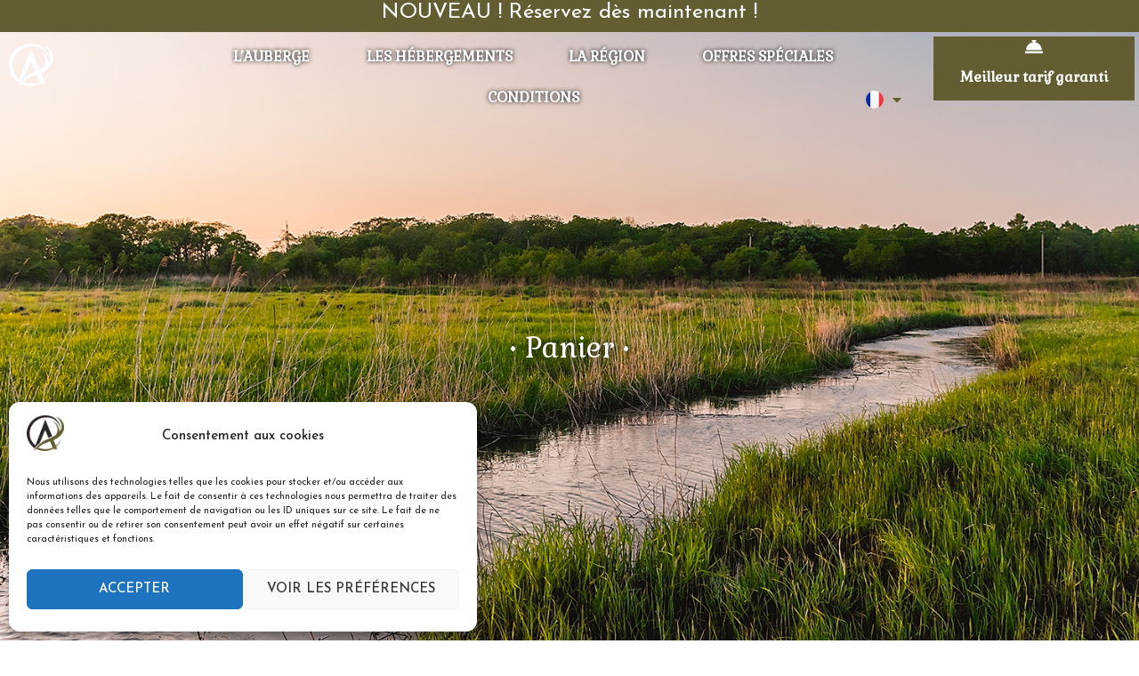

--- FILE ---
content_type: text/html; charset=UTF-8
request_url: https://aubergedesplaines.com/panier/
body_size: 27412
content:
<!doctype html>
<html lang="fr-FR">
<head>
	<meta charset="UTF-8">
	<meta name="viewport" content="width=device-width, initial-scale=1">
	<link rel="profile" href="https://gmpg.org/xfn/11">
	<meta name='robots' content='index, follow, max-image-preview:large, max-snippet:-1, max-video-preview:-1' />

	<!-- This site is optimized with the Yoast SEO plugin v23.5 - https://yoast.com/wordpress/plugins/seo/ -->
	<title>Panier - Auberge des Plaines</title>
	<link rel="canonical" href="https://aubergedesplaines.com/panier/" />
	<meta property="og:locale" content="fr_FR" />
	<meta property="og:type" content="article" />
	<meta property="og:title" content="Panier - Auberge des Plaines" />
	<meta property="og:url" content="https://aubergedesplaines.com/panier/" />
	<meta property="og:site_name" content="Auberge des Plaines" />
	<meta name="twitter:card" content="summary_large_image" />
	<script type="application/ld+json" class="yoast-schema-graph">{"@context":"https://schema.org","@graph":[{"@type":"WebPage","@id":"https://aubergedesplaines.com/panier/","url":"https://aubergedesplaines.com/panier/","name":"Panier - Auberge des Plaines","isPartOf":{"@id":"https://aubergedesplaines.com/#website"},"datePublished":"2023-05-20T06:45:20+00:00","dateModified":"2023-05-20T06:45:20+00:00","breadcrumb":{"@id":"https://aubergedesplaines.com/panier/#breadcrumb"},"inLanguage":"fr-FR","potentialAction":[{"@type":"ReadAction","target":["https://aubergedesplaines.com/panier/"]}]},{"@type":"BreadcrumbList","@id":"https://aubergedesplaines.com/panier/#breadcrumb","itemListElement":[{"@type":"ListItem","position":1,"name":"Accueil","item":"https://aubergedesplaines.com/"},{"@type":"ListItem","position":2,"name":"Panier"}]},{"@type":"WebSite","@id":"https://aubergedesplaines.com/#website","url":"https://aubergedesplaines.com/","name":"Auberge des Plaines","description":"Locations saisonnières • ARLES","publisher":{"@id":"https://aubergedesplaines.com/#organization"},"potentialAction":[{"@type":"SearchAction","target":{"@type":"EntryPoint","urlTemplate":"https://aubergedesplaines.com/?s={search_term_string}"},"query-input":{"@type":"PropertyValueSpecification","valueRequired":true,"valueName":"search_term_string"}}],"inLanguage":"fr-FR"},{"@type":"Organization","@id":"https://aubergedesplaines.com/#organization","name":"Auberge des Plaines","url":"https://aubergedesplaines.com/","logo":{"@type":"ImageObject","inLanguage":"fr-FR","@id":"https://aubergedesplaines.com/#/schema/logo/image/","url":"https://aubergedesplaines.com/wp-content/uploads/logo.png","contentUrl":"https://aubergedesplaines.com/wp-content/uploads/logo.png","width":800,"height":761,"caption":"Auberge des Plaines"},"image":{"@id":"https://aubergedesplaines.com/#/schema/logo/image/"}}]}</script>
	<!-- / Yoast SEO plugin. -->


<link rel='dns-prefetch' href='//www.googletagmanager.com' />
<link rel='dns-prefetch' href='//hb.wpmucdn.com' />
<link href='//hb.wpmucdn.com' rel='preconnect' />
<link rel="alternate" type="application/rss+xml" title="Auberge des Plaines &raquo; Flux" href="https://aubergedesplaines.com/feed/" />
<link rel="alternate" type="application/rss+xml" title="Auberge des Plaines &raquo; Flux des commentaires" href="https://aubergedesplaines.com/comments/feed/" />
<link rel="alternate" title="oEmbed (JSON)" type="application/json+oembed" href="https://aubergedesplaines.com/wp-json/oembed/1.0/embed?url=https%3A%2F%2Faubergedesplaines.com%2Fpanier%2F" />
<link rel="alternate" title="oEmbed (XML)" type="text/xml+oembed" href="https://aubergedesplaines.com/wp-json/oembed/1.0/embed?url=https%3A%2F%2Faubergedesplaines.com%2Fpanier%2F&#038;format=xml" />
<style id='wp-img-auto-sizes-contain-inline-css'>
img:is([sizes=auto i],[sizes^="auto," i]){contain-intrinsic-size:3000px 1500px}
/*# sourceURL=wp-img-auto-sizes-contain-inline-css */
</style>
<link rel='stylesheet' id='wphb-1-css' href='https://aubergedesplaines.com/wp-content/uploads/hummingbird-assets/b656c09aed2a9c5e61862d9602a33abc.css' media='all' />
<style id='wphb-1-inline-css'>
.elementor-17 .elementor-element.elementor-element-1138b36d:not(.elementor-motion-effects-element-type-background), .elementor-17 .elementor-element.elementor-element-1138b36d > .elementor-motion-effects-container > .elementor-motion-effects-layer{background-image:url("https://aubergedesplaines.com/wp-content/uploads/camargue-auberge-arles.jpg");}
/*# sourceURL=wphb-1-inline-css */
</style>
<link rel='stylesheet' id='wp-block-library-css' href='https://aubergedesplaines.com/wp-content/uploads/hummingbird-assets/67b55c898d8f3355b506316211efe407.css' media='all' />
<style id='global-styles-inline-css'>
:root{--wp--preset--aspect-ratio--square: 1;--wp--preset--aspect-ratio--4-3: 4/3;--wp--preset--aspect-ratio--3-4: 3/4;--wp--preset--aspect-ratio--3-2: 3/2;--wp--preset--aspect-ratio--2-3: 2/3;--wp--preset--aspect-ratio--16-9: 16/9;--wp--preset--aspect-ratio--9-16: 9/16;--wp--preset--color--black: #000000;--wp--preset--color--cyan-bluish-gray: #abb8c3;--wp--preset--color--white: #ffffff;--wp--preset--color--pale-pink: #f78da7;--wp--preset--color--vivid-red: #cf2e2e;--wp--preset--color--luminous-vivid-orange: #ff6900;--wp--preset--color--luminous-vivid-amber: #fcb900;--wp--preset--color--light-green-cyan: #7bdcb5;--wp--preset--color--vivid-green-cyan: #00d084;--wp--preset--color--pale-cyan-blue: #8ed1fc;--wp--preset--color--vivid-cyan-blue: #0693e3;--wp--preset--color--vivid-purple: #9b51e0;--wp--preset--gradient--vivid-cyan-blue-to-vivid-purple: linear-gradient(135deg,rgb(6,147,227) 0%,rgb(155,81,224) 100%);--wp--preset--gradient--light-green-cyan-to-vivid-green-cyan: linear-gradient(135deg,rgb(122,220,180) 0%,rgb(0,208,130) 100%);--wp--preset--gradient--luminous-vivid-amber-to-luminous-vivid-orange: linear-gradient(135deg,rgb(252,185,0) 0%,rgb(255,105,0) 100%);--wp--preset--gradient--luminous-vivid-orange-to-vivid-red: linear-gradient(135deg,rgb(255,105,0) 0%,rgb(207,46,46) 100%);--wp--preset--gradient--very-light-gray-to-cyan-bluish-gray: linear-gradient(135deg,rgb(238,238,238) 0%,rgb(169,184,195) 100%);--wp--preset--gradient--cool-to-warm-spectrum: linear-gradient(135deg,rgb(74,234,220) 0%,rgb(151,120,209) 20%,rgb(207,42,186) 40%,rgb(238,44,130) 60%,rgb(251,105,98) 80%,rgb(254,248,76) 100%);--wp--preset--gradient--blush-light-purple: linear-gradient(135deg,rgb(255,206,236) 0%,rgb(152,150,240) 100%);--wp--preset--gradient--blush-bordeaux: linear-gradient(135deg,rgb(254,205,165) 0%,rgb(254,45,45) 50%,rgb(107,0,62) 100%);--wp--preset--gradient--luminous-dusk: linear-gradient(135deg,rgb(255,203,112) 0%,rgb(199,81,192) 50%,rgb(65,88,208) 100%);--wp--preset--gradient--pale-ocean: linear-gradient(135deg,rgb(255,245,203) 0%,rgb(182,227,212) 50%,rgb(51,167,181) 100%);--wp--preset--gradient--electric-grass: linear-gradient(135deg,rgb(202,248,128) 0%,rgb(113,206,126) 100%);--wp--preset--gradient--midnight: linear-gradient(135deg,rgb(2,3,129) 0%,rgb(40,116,252) 100%);--wp--preset--font-size--small: 13px;--wp--preset--font-size--medium: 20px;--wp--preset--font-size--large: 36px;--wp--preset--font-size--x-large: 42px;--wp--preset--spacing--20: 0.44rem;--wp--preset--spacing--30: 0.67rem;--wp--preset--spacing--40: 1rem;--wp--preset--spacing--50: 1.5rem;--wp--preset--spacing--60: 2.25rem;--wp--preset--spacing--70: 3.38rem;--wp--preset--spacing--80: 5.06rem;--wp--preset--shadow--natural: 6px 6px 9px rgba(0, 0, 0, 0.2);--wp--preset--shadow--deep: 12px 12px 50px rgba(0, 0, 0, 0.4);--wp--preset--shadow--sharp: 6px 6px 0px rgba(0, 0, 0, 0.2);--wp--preset--shadow--outlined: 6px 6px 0px -3px rgb(255, 255, 255), 6px 6px rgb(0, 0, 0);--wp--preset--shadow--crisp: 6px 6px 0px rgb(0, 0, 0);}:where(.is-layout-flex){gap: 0.5em;}:where(.is-layout-grid){gap: 0.5em;}body .is-layout-flex{display: flex;}.is-layout-flex{flex-wrap: wrap;align-items: center;}.is-layout-flex > :is(*, div){margin: 0;}body .is-layout-grid{display: grid;}.is-layout-grid > :is(*, div){margin: 0;}:where(.wp-block-columns.is-layout-flex){gap: 2em;}:where(.wp-block-columns.is-layout-grid){gap: 2em;}:where(.wp-block-post-template.is-layout-flex){gap: 1.25em;}:where(.wp-block-post-template.is-layout-grid){gap: 1.25em;}.has-black-color{color: var(--wp--preset--color--black) !important;}.has-cyan-bluish-gray-color{color: var(--wp--preset--color--cyan-bluish-gray) !important;}.has-white-color{color: var(--wp--preset--color--white) !important;}.has-pale-pink-color{color: var(--wp--preset--color--pale-pink) !important;}.has-vivid-red-color{color: var(--wp--preset--color--vivid-red) !important;}.has-luminous-vivid-orange-color{color: var(--wp--preset--color--luminous-vivid-orange) !important;}.has-luminous-vivid-amber-color{color: var(--wp--preset--color--luminous-vivid-amber) !important;}.has-light-green-cyan-color{color: var(--wp--preset--color--light-green-cyan) !important;}.has-vivid-green-cyan-color{color: var(--wp--preset--color--vivid-green-cyan) !important;}.has-pale-cyan-blue-color{color: var(--wp--preset--color--pale-cyan-blue) !important;}.has-vivid-cyan-blue-color{color: var(--wp--preset--color--vivid-cyan-blue) !important;}.has-vivid-purple-color{color: var(--wp--preset--color--vivid-purple) !important;}.has-black-background-color{background-color: var(--wp--preset--color--black) !important;}.has-cyan-bluish-gray-background-color{background-color: var(--wp--preset--color--cyan-bluish-gray) !important;}.has-white-background-color{background-color: var(--wp--preset--color--white) !important;}.has-pale-pink-background-color{background-color: var(--wp--preset--color--pale-pink) !important;}.has-vivid-red-background-color{background-color: var(--wp--preset--color--vivid-red) !important;}.has-luminous-vivid-orange-background-color{background-color: var(--wp--preset--color--luminous-vivid-orange) !important;}.has-luminous-vivid-amber-background-color{background-color: var(--wp--preset--color--luminous-vivid-amber) !important;}.has-light-green-cyan-background-color{background-color: var(--wp--preset--color--light-green-cyan) !important;}.has-vivid-green-cyan-background-color{background-color: var(--wp--preset--color--vivid-green-cyan) !important;}.has-pale-cyan-blue-background-color{background-color: var(--wp--preset--color--pale-cyan-blue) !important;}.has-vivid-cyan-blue-background-color{background-color: var(--wp--preset--color--vivid-cyan-blue) !important;}.has-vivid-purple-background-color{background-color: var(--wp--preset--color--vivid-purple) !important;}.has-black-border-color{border-color: var(--wp--preset--color--black) !important;}.has-cyan-bluish-gray-border-color{border-color: var(--wp--preset--color--cyan-bluish-gray) !important;}.has-white-border-color{border-color: var(--wp--preset--color--white) !important;}.has-pale-pink-border-color{border-color: var(--wp--preset--color--pale-pink) !important;}.has-vivid-red-border-color{border-color: var(--wp--preset--color--vivid-red) !important;}.has-luminous-vivid-orange-border-color{border-color: var(--wp--preset--color--luminous-vivid-orange) !important;}.has-luminous-vivid-amber-border-color{border-color: var(--wp--preset--color--luminous-vivid-amber) !important;}.has-light-green-cyan-border-color{border-color: var(--wp--preset--color--light-green-cyan) !important;}.has-vivid-green-cyan-border-color{border-color: var(--wp--preset--color--vivid-green-cyan) !important;}.has-pale-cyan-blue-border-color{border-color: var(--wp--preset--color--pale-cyan-blue) !important;}.has-vivid-cyan-blue-border-color{border-color: var(--wp--preset--color--vivid-cyan-blue) !important;}.has-vivid-purple-border-color{border-color: var(--wp--preset--color--vivid-purple) !important;}.has-vivid-cyan-blue-to-vivid-purple-gradient-background{background: var(--wp--preset--gradient--vivid-cyan-blue-to-vivid-purple) !important;}.has-light-green-cyan-to-vivid-green-cyan-gradient-background{background: var(--wp--preset--gradient--light-green-cyan-to-vivid-green-cyan) !important;}.has-luminous-vivid-amber-to-luminous-vivid-orange-gradient-background{background: var(--wp--preset--gradient--luminous-vivid-amber-to-luminous-vivid-orange) !important;}.has-luminous-vivid-orange-to-vivid-red-gradient-background{background: var(--wp--preset--gradient--luminous-vivid-orange-to-vivid-red) !important;}.has-very-light-gray-to-cyan-bluish-gray-gradient-background{background: var(--wp--preset--gradient--very-light-gray-to-cyan-bluish-gray) !important;}.has-cool-to-warm-spectrum-gradient-background{background: var(--wp--preset--gradient--cool-to-warm-spectrum) !important;}.has-blush-light-purple-gradient-background{background: var(--wp--preset--gradient--blush-light-purple) !important;}.has-blush-bordeaux-gradient-background{background: var(--wp--preset--gradient--blush-bordeaux) !important;}.has-luminous-dusk-gradient-background{background: var(--wp--preset--gradient--luminous-dusk) !important;}.has-pale-ocean-gradient-background{background: var(--wp--preset--gradient--pale-ocean) !important;}.has-electric-grass-gradient-background{background: var(--wp--preset--gradient--electric-grass) !important;}.has-midnight-gradient-background{background: var(--wp--preset--gradient--midnight) !important;}.has-small-font-size{font-size: var(--wp--preset--font-size--small) !important;}.has-medium-font-size{font-size: var(--wp--preset--font-size--medium) !important;}.has-large-font-size{font-size: var(--wp--preset--font-size--large) !important;}.has-x-large-font-size{font-size: var(--wp--preset--font-size--x-large) !important;}
/*# sourceURL=global-styles-inline-css */
</style>

<style id='classic-theme-styles-inline-css'>
/*! This file is auto-generated */
.wp-block-button__link{color:#fff;background-color:#32373c;border-radius:9999px;box-shadow:none;text-decoration:none;padding:calc(.667em + 2px) calc(1.333em + 2px);font-size:1.125em}.wp-block-file__button{background:#32373c;color:#fff;text-decoration:none}
/*# sourceURL=/wp-includes/css/classic-themes.min.css */
</style>
<link rel='stylesheet' id='wphb-2-css' href='https://aubergedesplaines.com/wp-content/uploads/hummingbird-assets/8e32e3f14d1f0ca1f96d3dac78daff10.css' media='all' />
<style id='wphb-2-inline-css'>

		.elementor-add-new-section .elementor-add-templately-promo-button{
            background-color: #5d4fff;
            background-image: url(https://aubergedesplaines.com/wp-content/plugins/essential-addons-for-elementor-lite/assets/admin/images/templately/logo-icon.svg);
            background-repeat: no-repeat;
            background-position: center center;
            position: relative;
        }
        
		.elementor-add-new-section .elementor-add-templately-promo-button > i{
            height: 12px;
        }
        
        body .elementor-add-new-section .elementor-add-section-area-button {
            margin-left: 0;
        }

		.elementor-add-new-section .elementor-add-templately-promo-button{
            background-color: #5d4fff;
            background-image: url(https://aubergedesplaines.com/wp-content/plugins/essential-addons-for-elementor-lite/assets/admin/images/templately/logo-icon.svg);
            background-repeat: no-repeat;
            background-position: center center;
            position: relative;
        }
        
		.elementor-add-new-section .elementor-add-templately-promo-button > i{
            height: 12px;
        }
        
        body .elementor-add-new-section .elementor-add-section-area-button {
            margin-left: 0;
        }
/*# sourceURL=wphb-2-inline-css */
</style>
<link rel='stylesheet' id='elementor-pro-css' href='https://aubergedesplaines.com/wp-content/uploads/hummingbird-assets/55586860b7c082223c8ccab0da0341f1.css' media='all' />
<link rel='stylesheet' id='cpel-language-switcher-css' href='https://aubergedesplaines.com/wp-content/uploads/hummingbird-assets/8ba149c3a67575ee8a89ce9e7123c63e.css' media='all' />
<link rel='stylesheet' id='elementor-global-css' href='https://aubergedesplaines.com/wp-content/uploads/hummingbird-assets/7031ec7b1a47413794ee10bde26826b7.css' media='all' />
<link rel='stylesheet' id='elementor-post-17-css' href='https://aubergedesplaines.com/wp-content/uploads/hummingbird-assets/c1236db93c7c6fc92f0f96d88687eb69.css' media='all' />
<link rel='stylesheet' id='elementor-post-1220-css' href='https://aubergedesplaines.com/wp-content/uploads/hummingbird-assets/3d0e4d53490f7b460683f10b6c595101.css' media='all' />
<link rel='stylesheet' id='wphb-3-css' href='https://aubergedesplaines.com/wp-content/uploads/hummingbird-assets/9076e9b28349108b1c2aa6d6fd7a5b33.css' media='all' />
<link rel="preload" as="style" href="https://fonts.googleapis.com/css?family=Gabriela%3A100%2C100italic%2C200%2C200italic%2C300%2C300italic%2C400%2C400italic%2C500%2C500italic%2C600%2C600italic%2C700%2C700italic%2C800%2C800italic%2C900%2C900italic%7CJosefin+Sans%3A100%2C100italic%2C200%2C200italic%2C300%2C300italic%2C400%2C400italic%2C500%2C500italic%2C600%2C600italic%2C700%2C700italic%2C800%2C800italic%2C900%2C900italic&#038;display=swap&#038;ver=6.9" /><link rel='stylesheet' id='google-fonts-1-css' href='https://fonts.googleapis.com/css?family=Gabriela%3A100%2C100italic%2C200%2C200italic%2C300%2C300italic%2C400%2C400italic%2C500%2C500italic%2C600%2C600italic%2C700%2C700italic%2C800%2C800italic%2C900%2C900italic%7CJosefin+Sans%3A100%2C100italic%2C200%2C200italic%2C300%2C300italic%2C400%2C400italic%2C500%2C500italic%2C600%2C600italic%2C700%2C700italic%2C800%2C800italic%2C900%2C900italic&#038;display=swap&#038;ver=6.9' media='print' onload='this.media=&#34;all&#34;' />
<link rel='stylesheet' id='wphb-4-css' href='https://aubergedesplaines.com/wp-content/uploads/hummingbird-assets/441ab975aa2a700c51d300efb2f0ba33.css' media='all' />
<link rel="preconnect" href="https://fonts.gstatic.com/" crossorigin><script src="https://aubergedesplaines.com/wp-content/uploads/hummingbird-assets/3e31cc6514da9d7b1ecf998842a8836c.js" id="wphb-5-js"></script>

<!-- Extrait de code de la balise Google (gtag.js) ajouté par Site Kit -->

<!-- Extrait Google Analytics ajouté par Site Kit -->
<script src="https://www.googletagmanager.com/gtag/js?id=GT-5NR23WN" id="google_gtagjs-js" async></script>
<script id="google_gtagjs-js-after">
window.dataLayer = window.dataLayer || [];function gtag(){dataLayer.push(arguments);}
gtag("set","linker",{"domains":["aubergedesplaines.com"]});
gtag("js", new Date());
gtag("set", "developer_id.dZTNiMT", true);
gtag("config", "GT-5NR23WN");
//# sourceURL=google_gtagjs-js-after
</script>

<!-- Extrait de code de la balise Google de fin (gtag.js) ajouté par Site Kit -->
<script src="https://aubergedesplaines.com/wp-content/uploads/hummingbird-assets/3db17f615e55de28d924059d0390002c.js" id="font-awesome-4-shim-js"></script>
<link rel="https://api.w.org/" href="https://aubergedesplaines.com/wp-json/" /><link rel="alternate" title="JSON" type="application/json" href="https://aubergedesplaines.com/wp-json/wp/v2/pages/2115" /><link rel="EditURI" type="application/rsd+xml" title="RSD" href="https://aubergedesplaines.com/xmlrpc.php?rsd" />
<meta name="generator" content="Site Kit by Google 1.136.0" />			<style>.cmplz-hidden {
					display: none !important;
				}</style><meta name="generator" content="Elementor 3.24.4; features: additional_custom_breakpoints; settings: css_print_method-external, google_font-enabled, font_display-swap">
<script type="text/javascript">
if (jQuery.fn.chosen === undefined) {
	jQuery.fn.chosen = function(data) {
		// iterate all selected elements
		jQuery(this).each(function() {
			// check is we have a multiple select
			var isMultiple = jQuery(this).prop('multiple');

			if (!0 && !isMultiple) {
				// do not go ahead in case we don't need a custom plugin
				// to handle standard dropdowns
				return this;
			}

			if (data !== undefined) {
				// invoke requested method (e.g. destroy)
				jQuery(this).select2(data);
			} else {
				data = {};
				data.width       = isMultiple ? 300 : 200;
				data.allowClear  = jQuery(this).hasClass('required') ? false : true;
				data.placeholder = Joomla.JText._('JGLOBAL_SELECT_AN_OPTION');

				var firstOption = jQuery(this).find('option').first();

				// in case we don't have an empty option, unset placeholder
				if (!isMultiple && firstOption.length && firstOption.val().length > 0) {
					data.allowClear  = false;
					data.placeholder = null;
				}

				// turn off search when there are 5 options or less
				if (jQuery(this).find('option').length <= 5) {
					data.minimumResultsForSearch = -1;
				}

				// init select2 plugin
				jQuery(this).select2(data);
			}
		});

		return this;
	}
}

jQuery(document).ready(function() {
	jQuery('.btn-toolbar')
		.find('select')
			.chosen()
				.on('chosen:updated', function() {
					// refresh select2 value when triggered
					// jQuery(this).select2('val', jQuery(this).val());
				});
});
</script>
<script type="text/javascript">
if (typeof JFormValidator !== 'undefined') {
	JFormValidator.prototype.getLabel = function(input) {
		var name = jQuery(input).attr('name');	

		if (this.labels.hasOwnProperty(name)) {
			return jQuery(this.labels[name]);
		}

		return jQuery(input).parent().find('label').first();
	}
}
</script>
<script type="text/javascript">
if (typeof VIK_WIDGET_SAVE_LOOKUP === 'undefined') {
	var VIK_WIDGET_SAVE_LOOKUP = {};
}

(function($) {
	$(document).on('widget-added', function(event, control) {
		registerWidgetScripts($(control).find('form'));
	});

	function registerWidgetScripts(form) {
		if (!form) {
			// if the form was not provided, find it using the widget ID (before WP 5.8)
			form = $('div[id$="mod_vikbooking_currencyconverter-1"] form');
		}

		if (typeof JFormValidator !== 'undefined') {
			// init internal validator
			var validator = new JFormValidator(form);

			// validate fields every time the SAVE button is clicked
			form.find('input[name="savewidget"]').on('click', function(event) {
				return validator.validate();
			});
		}

		// init select2 on dropdown with multiple selection
		if (jQuery.fn.select2) {
			form.find('select[multiple]').select2({
				width: '100%'
			});
		}

		// initialize popover within the form
		if (jQuery.fn.popover) {
			form.find('.inline-popover').popover({sanitize: false, container: 'body'});
		}
	}

	$(function() {
		// If the widget is not a template, register the scripts.
		// A widget template ID always ends with "__i__"
		if (!"mod_vikbooking_currencyconverter-1".match(/__i__$/)) {
			registerWidgetScripts();
		}

		// Attach event to the "ADD WIDGET" button
		$('.widgets-chooser-add').on('click', function(e) {
			// find widget parent of the clicked button
			var parent = this.closest('div[id$="mod_vikbooking_currencyconverter-1"]');

			if (!parent) {
				return;
			}

			// extract ID from the template parent (exclude "__i__")
			var id = $(parent).attr('id').match(/(.*?)__i__$/);

			if (!id) {
				return;
			}

			// register scripts with a short delay to make sure the
			// template has been moved on the right side
			setTimeout(function() {
				// obtain the box that has been created
				var createdForm = $('div[id^="' + id.pop() + '"]').last();

				// find form within the box
				var _form = $(createdForm).find('form');

				// register scripts at runtime
				registerWidgetScripts(_form);
			}, 32);
		});

		// register save callback for this kind of widget only once
		if (!VIK_WIDGET_SAVE_LOOKUP.hasOwnProperty('mod_vikbooking_currencyconverter')) {
			// flag as loaded
			VIK_WIDGET_SAVE_LOOKUP['mod_vikbooking_currencyconverter'] = 1;

			// Attach event to SAVE callback
			$(document).ajaxSuccess(function(event, xhr, settings) {
				// make sure the request was used to save the widget settings
				if (!settings.data || typeof settings.data !== 'string' || settings.data.indexOf('action=save-widget') === -1) {
					// wrong request
					return;
				}

				// extract widget ID from request
				var widget_id = settings.data.match(/widget-id=([a-z0-9_-]+)(?:&|$)/i);

				// make sure this is the widget that was saved
				if (!widget_id) {
					// wrong widget
					return;
				}

				// get cleansed widget ID
				widget_id = widget_id.pop();

				// make sure the widget starts with this ID
				if (widget_id.indexOf('mod_vikbooking_currencyconverter') !== 0) {
					// wrong widget
					return;
				}

				// obtain the box that has been updated
				var updatedForm = $('div[id$="' + widget_id + '"]').find('form');

				// register scripts at runtime
				registerWidgetScripts(updatedForm);
			});
		}
	});
})(jQuery);
</script>
<script type="text/javascript">
if (typeof JFormValidator !== 'undefined') {
	JFormValidator.prototype.getLabel = function(input) {
		var name = jQuery(input).attr('name');	

		if (this.labels.hasOwnProperty(name)) {
			return jQuery(this.labels[name]);
		}

		return jQuery(input).parent().find('label').first();
	}
}
</script>
<script type="text/javascript">
if (typeof VIK_WIDGET_SAVE_LOOKUP === 'undefined') {
	var VIK_WIDGET_SAVE_LOOKUP = {};
}

(function($) {
	$(document).on('widget-added', function(event, control) {
		registerWidgetScripts($(control).find('form'));
	});

	function registerWidgetScripts(form) {
		if (!form) {
			// if the form was not provided, find it using the widget ID (before WP 5.8)
			form = $('div[id$="mod_vikbooking_horizontalsearch-1"] form');
		}

		if (typeof JFormValidator !== 'undefined') {
			// init internal validator
			var validator = new JFormValidator(form);

			// validate fields every time the SAVE button is clicked
			form.find('input[name="savewidget"]').on('click', function(event) {
				return validator.validate();
			});
		}

		// init select2 on dropdown with multiple selection
		if (jQuery.fn.select2) {
			form.find('select[multiple]').select2({
				width: '100%'
			});
		}

		// initialize popover within the form
		if (jQuery.fn.popover) {
			form.find('.inline-popover').popover({sanitize: false, container: 'body'});
		}
	}

	$(function() {
		// If the widget is not a template, register the scripts.
		// A widget template ID always ends with "__i__"
		if (!"mod_vikbooking_horizontalsearch-1".match(/__i__$/)) {
			registerWidgetScripts();
		}

		// Attach event to the "ADD WIDGET" button
		$('.widgets-chooser-add').on('click', function(e) {
			// find widget parent of the clicked button
			var parent = this.closest('div[id$="mod_vikbooking_horizontalsearch-1"]');

			if (!parent) {
				return;
			}

			// extract ID from the template parent (exclude "__i__")
			var id = $(parent).attr('id').match(/(.*?)__i__$/);

			if (!id) {
				return;
			}

			// register scripts with a short delay to make sure the
			// template has been moved on the right side
			setTimeout(function() {
				// obtain the box that has been created
				var createdForm = $('div[id^="' + id.pop() + '"]').last();

				// find form within the box
				var _form = $(createdForm).find('form');

				// register scripts at runtime
				registerWidgetScripts(_form);
			}, 32);
		});

		// register save callback for this kind of widget only once
		if (!VIK_WIDGET_SAVE_LOOKUP.hasOwnProperty('mod_vikbooking_horizontalsearch')) {
			// flag as loaded
			VIK_WIDGET_SAVE_LOOKUP['mod_vikbooking_horizontalsearch'] = 1;

			// Attach event to SAVE callback
			$(document).ajaxSuccess(function(event, xhr, settings) {
				// make sure the request was used to save the widget settings
				if (!settings.data || typeof settings.data !== 'string' || settings.data.indexOf('action=save-widget') === -1) {
					// wrong request
					return;
				}

				// extract widget ID from request
				var widget_id = settings.data.match(/widget-id=([a-z0-9_-]+)(?:&|$)/i);

				// make sure this is the widget that was saved
				if (!widget_id) {
					// wrong widget
					return;
				}

				// get cleansed widget ID
				widget_id = widget_id.pop();

				// make sure the widget starts with this ID
				if (widget_id.indexOf('mod_vikbooking_horizontalsearch') !== 0) {
					// wrong widget
					return;
				}

				// obtain the box that has been updated
				var updatedForm = $('div[id$="' + widget_id + '"]').find('form');

				// register scripts at runtime
				registerWidgetScripts(updatedForm);
			});
		}
	});
})(jQuery);
</script>
			<style>
				.e-con.e-parent:nth-of-type(n+4):not(.e-lazyloaded):not(.e-no-lazyload),
				.e-con.e-parent:nth-of-type(n+4):not(.e-lazyloaded):not(.e-no-lazyload) * {
					background-image: none !important;
				}
				@media screen and (max-height: 1024px) {
					.e-con.e-parent:nth-of-type(n+3):not(.e-lazyloaded):not(.e-no-lazyload),
					.e-con.e-parent:nth-of-type(n+3):not(.e-lazyloaded):not(.e-no-lazyload) * {
						background-image: none !important;
					}
				}
				@media screen and (max-height: 640px) {
					.e-con.e-parent:nth-of-type(n+2):not(.e-lazyloaded):not(.e-no-lazyload),
					.e-con.e-parent:nth-of-type(n+2):not(.e-lazyloaded):not(.e-no-lazyload) * {
						background-image: none !important;
					}
				}
			</style>
			<link rel="icon" href="https://aubergedesplaines.com/wp-content/uploads/logo-150x150.png" sizes="32x32" />
<link rel="icon" href="https://aubergedesplaines.com/wp-content/uploads/logo.png" sizes="192x192" />
<link rel="apple-touch-icon" href="https://aubergedesplaines.com/wp-content/uploads/logo.png" />
<meta name="msapplication-TileImage" content="https://aubergedesplaines.com/wp-content/uploads/logo.png" />
		<style id="wp-custom-css">
			.vbvordpaybutton::after {
	content: "Warning ! Don't leave the payment page after booking, wait to be redirected or to return to the site ! ";
	color: #ff8101;
	font-weight: bold;
}		</style>
		<link rel='stylesheet' id='elementor-post-1531-css' href='https://aubergedesplaines.com/wp-content/uploads/hummingbird-assets/c631e5dd3e9be45e44073ae3f07033a8.css' media='all' />
<link rel='stylesheet' id='vbo-sys-style-css' href='https://aubergedesplaines.com/wp-content/uploads/hummingbird-assets/74715cd23d942afd3b528d738a318832.css' media='all' />
<link rel='stylesheet' id='bootstrap-lite-style-css' href='https://aubergedesplaines.com/wp-content/uploads/hummingbird-assets/d108526ec18a2daee65e1e266809e40b.css' media='all' />
<link rel='stylesheet' id='wphb-6-css' href='https://aubergedesplaines.com/wp-content/uploads/hummingbird-assets/64f05849cce5142a4a37783c8455368d.css' media='all' />
</head>
<body data-rsssl=1 data-cmplz=1 class="wp-singular page-template-default page page-id-2115 wp-custom-logo wp-theme-hello-elementor elementor-default elementor-kit-1748">


<a class="skip-link screen-reader-text" href="#content">Aller au contenu</a>

		<div data-elementor-type="header" data-elementor-id="17" class="elementor elementor-17 elementor-location-header" data-elementor-post-type="elementor_library">
			<div data-particle_enable="false" data-particle-mobile-disabled="false" class="elementor-element elementor-element-2ce36683 e-con-full e-flex e-con e-parent" data-id="2ce36683" data-element_type="container" data-settings="{&quot;background_background&quot;:&quot;classic&quot;}">
				<div class="elementor-element elementor-element-225569b7 elementor-widget elementor-widget-heading" data-id="225569b7" data-element_type="widget" data-widget_type="heading.default">
				<div class="elementor-widget-container">
			<h4 class="elementor-heading-title elementor-size-default"><a href="https://aubergedesplaines.com/reservez/">NOUVEAU ! Réservez dès maintenant !</a></h4>		</div>
				</div>
				</div>
		<div data-particle_enable="false" data-particle-mobile-disabled="false" class="elementor-element elementor-element-1138b36d e-con-full e-flex e-con e-parent" data-id="1138b36d" data-element_type="container" data-settings="{&quot;background_background&quot;:&quot;classic&quot;}">
		<div data-particle_enable="false" data-particle-mobile-disabled="false" class="elementor-element elementor-element-5d339a37 e-con-full e-flex e-con e-child" data-id="5d339a37" data-element_type="container">
		<div data-particle_enable="false" data-particle-mobile-disabled="false" class="elementor-element elementor-element-21b5ced9 e-con-full e-flex e-con e-child" data-id="21b5ced9" data-element_type="container">
		<a class="eael-wrapper-link-4e013352 --eael-wrapper-link-tag" href="https://aubergedesplaines.com"></a>		<div data-eael-wrapper-link="eael-wrapper-link-4e013352" class="elementor-element elementor-element-4e013352 elementor-flip-box--effect-flip elementor-flip-box--direction-up elementor-widget elementor-widget-flip-box" data-id="4e013352" data-element_type="widget" data-widget_type="flip-box.default">
				<div class="elementor-widget-container">
					<div class="elementor-flip-box" tabindex="0">
			<div class="elementor-flip-box__layer elementor-flip-box__front">
				<div class="elementor-flip-box__layer__overlay">
					<div class="elementor-flip-box__layer__inner">
													<div class="elementor-icon-wrapper elementor-view-default">
								<div class="elementor-icon">
									<svg xmlns="http://www.w3.org/2000/svg" id="Calque_2" data-name="Calque 2" viewBox="0 0 214.07 203.6"><defs><style>      .cls-1 {        fill: #fff;      }    </style></defs><g id="Calque_2-2" data-name="Calque 2"><path class="cls-1" d="m44.07,186.54s-6.77,13.73-6.76,13.72c5.95-8.62,16.96-23.44,24.34-30.86,3.73-3.75,7.61-7.34,11.55-10.85,3.43-3.06,4.5-7.91,6.23-12.01,2.21-5.25,4.43-10.51,6.64-15.76,4.85-11.5,9.69-23,14.54-34.5,1.78-4.22,3.55-8.43,5.33-12.65l18.36,45.3,2.42-1.04c6.34-2.73,12.89-5.55,19.15-8.58.05-.02.1-.05.15-.07L106.37,24.37l-56.43,146.89c-1.78-1.47-3.52-3.01-5.22-4.65C-8.66,115.49,19.81,30.26,90.14,14.56c39.78-8.14,75.48,1.88,94.96,39.69,2.68,5.05,4.88,10.38,6.84,15.83l.97-.26c-1.08-5.74-2.67-11.4-4.69-16.95-6.23-17.01-17.74-31.95-33.64-41.31C138.66,2.1,119.61-.69,101.38.14,43.25,1.56-5.55,53.78.51,112.43c2.6,30.37,19.53,57.23,43.56,74.11Z"></path><path class="cls-1" d="m170.63,176.92c13.82-12.79,23.03-28.66,26.71-45.69-.4,1.12-.83,2.21-1.27,3.29-5.63,14.08-14.4,26.19-26.05,35.96l-3.12,2.62-13.39-32.04,2.65-1.2c6.12-2.79,11.56-5.63,16.6-8.7,8.3-5.07,15.62-10.99,21.74-17.59,8.57-9.22,14.45-19.38,17.48-30.2,3.65-12.7,2.49-27.09-3.19-39.49-8.07-17.52-24.17-31.05-41.96-35.66,9.04,5.9,16.71,13.46,22.39,22.11,11.73,18.33,13.25,37.02,4.42,54.07l-3.77,7.29-1.82-8c-1.64-7.22-4.6-14.1-6.68-18.66-7.54-16.37-18.57-26.65-32.83-30.61,7.83,5.25,14.49,11.89,19.45,19.46,10.23,15.61,12.64,35.91,2.18,52.14-2.4,3.73-5.38,7.09-8.84,9.87-3.96,3.18-8.93,5.29-13.48,7.5-6.34,3.07-12.94,5.91-19.32,8.65l-2.49,1.07c-3.96,1.71-8.55,3.7-13.03,5.78-14.71,6.43-28.01,15-39.61,25.52-4.58,4.16-8.84,8.56-12.66,13.1l-.21.22c-5.83,5.66-11,11.79-15.36,18.21-1.66,2.41-3.21,4.83-4.65,7.24,3.96-3.39,8.3-6.83,13.11-10.42l1.49-1.11,1.66.84c14.09,7.16,30.02,11.11,44.85,11.11h.38c.57,0,1.08.01,1.59.01,15.13,0,30.53-3.79,44.52-10.97l2.93-1.5,2.31,1.96h21.9l-6.16-14.75,1.54-1.42Zm-25.08,8.46c-12,5.04-25.19,7.71-38.14,7.71s-25.08-2.47-36.52-7.35l-4.84-2.06,4.24-3.11c4.93-3.62,11.43-8.38,18.04-13.12l.3-.19c5.09-2.81,10.3-5.37,15.48-7.6,7.15-3.01,14.49-5.58,21.59-8.06,1.85-.64,3.68-1.29,5.52-1.94l2.7-.96,14.35,35.54-2.72,1.14Z"></path></g></svg>								</div>
							</div>
						
						
											</div>
				</div>
			</div>
			<a class="elementor-flip-box__layer elementor-flip-box__back" href="https://aubergedesplaines.com">
			<div class="elementor-flip-box__layer__overlay">
				<div class="elementor-flip-box__layer__inner">
											<h3 class="elementor-flip-box__layer__title">
							Auberge des Plaines						</h3>
					
											<div class="elementor-flip-box__layer__description">
							Locations saisonnières • ARLES						</div>
					
								</div>
		</div>
		</a>
		</div>
				</div>
				</div>
				</div>
		<div data-particle_enable="false" data-particle-mobile-disabled="false" class="elementor-element elementor-element-1bc20fe2 e-con-full e-flex e-con e-child" data-id="1bc20fe2" data-element_type="container">
				<div class="elementor-element elementor-element-82a5212 elementor-hidden-desktop elementor-hidden-tablet elementor-widget elementor-widget-eael-offcanvas" data-id="82a5212" data-element_type="widget" data-settings="{&quot;direction&quot;:&quot;right&quot;,&quot;content_transition&quot;:&quot;slide&quot;}" data-widget_type="eael-offcanvas.default">
				<div class="elementor-widget-container">
			        <div class="eael-offcanvas-content-wrap" data-settings="{&quot;content_id&quot;:&quot;82a5212&quot;,&quot;direction&quot;:&quot;right&quot;,&quot;transition&quot;:&quot;slide&quot;,&quot;esc_close&quot;:&quot;yes&quot;,&quot;body_click_close&quot;:&quot;yes&quot;,&quot;open_offcanvas&quot;:&quot;no&quot;}">

                        <div class="eael-offcanvas-toggle-wrap">
                <div class="eael-offcanvas-toggle eael-offcanvas-toogle-82a5212 elementor-button elementor-size-md">
                    <i aria-hidden="true" class="eael-offcanvas-toggle-icon fas fa-bars"></i>                    <span class="eael-toggle-text">
                        Menu                    </span>
                </div>
            </div>
            
            <div class="eael-offcanvas-content eael-offcanvas-content-82a5212 eael-offcanvas-slide elementor-element-82a5212 eael-offcanvas-content-right">
                        <div class="eael-offcanvas-header">
            <div class="eael-offcanvas-title" style="order: 1;">
                            </div>
            <div class="eael-offcanvas-close eael-offcanvas-close-82a5212" role="button">
                                    <i aria-hidden="true" class="fas fa-times"></i>                            </div>
        </div>
                        <div class="eael-offcanvas-body">
	                		<div data-elementor-type="section" data-elementor-id="1531" class="elementor elementor-1531 elementor-location-header" data-elementor-post-type="elementor_library">
			<div data-particle_enable="false" data-particle-mobile-disabled="false" class="elementor-element elementor-element-ac4c5fe e-flex e-con-boxed e-con e-parent" data-id="ac4c5fe" data-element_type="container">
					<div class="e-con-inner">
				<div class="elementor-element elementor-element-a4a54a0 elementor-nav-menu__align-center elementor-nav-menu--dropdown-none elementor-widget elementor-widget-nav-menu" data-id="a4a54a0" data-element_type="widget" data-settings="{&quot;layout&quot;:&quot;vertical&quot;,&quot;submenu_icon&quot;:{&quot;value&quot;:&quot;&lt;i class=\&quot;fas fa-caret-down\&quot;&gt;&lt;\/i&gt;&quot;,&quot;library&quot;:&quot;fa-solid&quot;}}" data-widget_type="nav-menu.default">
				<div class="elementor-widget-container">
						<nav aria-label="Menu" class="elementor-nav-menu--main elementor-nav-menu__container elementor-nav-menu--layout-vertical e--pointer-underline e--animation-fade">
				<ul id="menu-1-a4a54a0" class="elementor-nav-menu sm-vertical"><li class="menu-item menu-item-type-post_type menu-item-object-page menu-item-913"><a href="https://aubergedesplaines.com/lauberge/" class="elementor-item">L’Auberge</a></li>
<li class="menu-item menu-item-type-post_type menu-item-object-page menu-item-402"><a href="https://aubergedesplaines.com/location-camargue/" class="elementor-item">Les hébergements</a></li>
<li class="menu-item menu-item-type-post_type menu-item-object-page menu-item-403"><a href="https://aubergedesplaines.com/arles-et-la-region/" class="elementor-item">La région</a></li>
<li class="menu-item menu-item-type-post_type menu-item-object-page menu-item-618"><a href="https://aubergedesplaines.com/offres-speciales/" class="elementor-item">Offres spéciales</a></li>
<li class="menu-item menu-item-type-post_type menu-item-object-page menu-item-1492"><a href="https://aubergedesplaines.com/conditions-generales-de-location/" class="elementor-item">Conditions</a></li>
</ul>			</nav>
						<nav class="elementor-nav-menu--dropdown elementor-nav-menu__container" aria-hidden="true">
				<ul id="menu-2-a4a54a0" class="elementor-nav-menu sm-vertical"><li class="menu-item menu-item-type-post_type menu-item-object-page menu-item-913"><a href="https://aubergedesplaines.com/lauberge/" class="elementor-item" tabindex="-1">L’Auberge</a></li>
<li class="menu-item menu-item-type-post_type menu-item-object-page menu-item-402"><a href="https://aubergedesplaines.com/location-camargue/" class="elementor-item" tabindex="-1">Les hébergements</a></li>
<li class="menu-item menu-item-type-post_type menu-item-object-page menu-item-403"><a href="https://aubergedesplaines.com/arles-et-la-region/" class="elementor-item" tabindex="-1">La région</a></li>
<li class="menu-item menu-item-type-post_type menu-item-object-page menu-item-618"><a href="https://aubergedesplaines.com/offres-speciales/" class="elementor-item" tabindex="-1">Offres spéciales</a></li>
<li class="menu-item menu-item-type-post_type menu-item-object-page menu-item-1492"><a href="https://aubergedesplaines.com/conditions-generales-de-location/" class="elementor-item" tabindex="-1">Conditions</a></li>
</ul>			</nav>
				</div>
				</div>
				<div class="elementor-element elementor-element-791dc71 cpel-switcher--align-center cpel-switcher--aspect-ratio-11 cpel-switcher--layout-horizontal elementor-widget elementor-widget-polylang-language-switcher" data-id="791dc71" data-element_type="widget" data-widget_type="polylang-language-switcher.default">
				<div class="elementor-widget-container">
			<nav class="cpel-switcher__nav"><ul class="cpel-switcher__list"><li class="cpel-switcher__lang cpel-switcher__lang--active"><a lang="fr-FR" hreflang="fr-FR" href="https://aubergedesplaines.com/panier/"><span class="cpel-switcher__flag cpel-switcher__flag--fr"><img src="data:image/svg+xml;utf8,%3Csvg width='21' height='15' xmlns='http://www.w3.org/2000/svg'%3E%3Cdefs%3E%3ClinearGradient x1='50%' y1='0%' x2='50%' y2='100%' id='a'%3E%3Cstop stop-color='%23FFF' offset='0%'/%3E%3Cstop stop-color='%23F0F0F0' offset='100%'/%3E%3C/linearGradient%3E%3ClinearGradient x1='50%' y1='0%' x2='50%' y2='100%' id='b'%3E%3Cstop stop-color='%23F44653' offset='0%'/%3E%3Cstop stop-color='%23EE2A39' offset='100%'/%3E%3C/linearGradient%3E%3ClinearGradient x1='50%' y1='0%' x2='50%' y2='100%' id='c'%3E%3Cstop stop-color='%231035BB' offset='0%'/%3E%3Cstop stop-color='%23042396' offset='100%'/%3E%3C/linearGradient%3E%3C/defs%3E%3Cg fill='none' fill-rule='evenodd'%3E%3Cpath fill='url(%23a)' d='M0 0h21v15H0z'/%3E%3Cpath fill='url(%23b)' d='M10 0h11v15H10z'/%3E%3Cpath fill='url(%23c)' d='M0 0h7v15H0z'/%3E%3Cpath fill='url(%23a)' d='M7 0h7v15H7z'/%3E%3C/g%3E%3C/svg%3E" alt="Français" /></span><span class="cpel-switcher__code">FR</span></a></li><li class="cpel-switcher__lang"><a lang="it-IT" hreflang="it-IT" href="https://aubergedesplaines.com/it/accoglienza/"><span class="cpel-switcher__flag cpel-switcher__flag--it"><img src="data:image/svg+xml;utf8,%3Csvg width='21' height='15' xmlns='http://www.w3.org/2000/svg'%3E%3Cdefs%3E%3ClinearGradient x1='50%' y1='0%' x2='50%' y2='100%' id='a'%3E%3Cstop stop-color='%23FFF' offset='0%'/%3E%3Cstop stop-color='%23F0F0F0' offset='100%'/%3E%3C/linearGradient%3E%3ClinearGradient x1='50%' y1='0%' x2='50%' y2='100%' id='b'%3E%3Cstop stop-color='%23E43D4C' offset='0%'/%3E%3Cstop stop-color='%23CC2E3C' offset='100%'/%3E%3C/linearGradient%3E%3ClinearGradient x1='50%' y1='0%' x2='50%' y2='100%' id='c'%3E%3Cstop stop-color='%231BB65D' offset='0%'/%3E%3Cstop stop-color='%23139149' offset='100%'/%3E%3C/linearGradient%3E%3C/defs%3E%3Cg fill='none' fill-rule='evenodd'%3E%3Cpath fill='url(%23a)' d='M0 0h21v15H0z'/%3E%3Cpath fill='url(%23b)' d='M10 0h11v15H10z'/%3E%3Cpath fill='url(%23c)' d='M0 0h7v15H0z'/%3E%3Cpath fill='url(%23a)' d='M7 0h7v15H7z'/%3E%3C/g%3E%3C/svg%3E" alt="Italiano" /></span><span class="cpel-switcher__code">IT</span></a></li><li class="cpel-switcher__lang"><a lang="en-US" hreflang="en-US" href="https://aubergedesplaines.com/en/home/"><span class="cpel-switcher__flag cpel-switcher__flag--gb"><img src="data:image/svg+xml;utf8,%3Csvg width='21' height='15' xmlns='http://www.w3.org/2000/svg'%3E%3Cdefs%3E%3ClinearGradient x1='50%' y1='0%' x2='50%' y2='100%' id='a'%3E%3Cstop stop-color='%23FFF' offset='0%'/%3E%3Cstop stop-color='%23F0F0F0' offset='100%'/%3E%3C/linearGradient%3E%3ClinearGradient x1='50%' y1='0%' x2='50%' y2='100%' id='b'%3E%3Cstop stop-color='%230A17A7' offset='0%'/%3E%3Cstop stop-color='%23030E88' offset='100%'/%3E%3C/linearGradient%3E%3ClinearGradient x1='50%' y1='0%' x2='50%' y2='100%' id='c'%3E%3Cstop stop-color='%23E6273E' offset='0%'/%3E%3Cstop stop-color='%23CF152B' offset='100%'/%3E%3C/linearGradient%3E%3C/defs%3E%3Cg fill='none' fill-rule='evenodd'%3E%3Cpath fill='url(%23a)' d='M0 0h21v15H0z'/%3E%3Cpath fill='url(%23b)' d='M-.002 0h21v15h-21z'/%3E%3Cpath d='M5.003 10H-.002V5h5.005L-2.082.22l1.118-1.657 8.962 6.045V-1h5v5.608l8.962-6.045L23.078.22 15.993 5h5.005v5h-5.005l7.085 4.78-1.118 1.657-8.962-6.045V16h-5v-5.608l-8.962 6.045-1.118-1.658L5.003 10z' fill='url(%23a)'/%3E%3Cpath d='M14.136 4.958l9.5-6.25a.25.25 0 00-.275-.417l-9.5 6.25a.25.25 0 10.275.417zm.732 5.522l8.515 5.74a.25.25 0 10.28-.415l-8.516-5.74a.25.25 0 00-.279.415zM6.142 4.526L-2.74-1.461a.25.25 0 00-.28.415L5.863 4.94a.25.25 0 00.279-.414zm.685 5.469l-9.845 6.53a.25.25 0 10.276.416l9.846-6.529a.25.25 0 00-.277-.417z' fill='%23DB1F35' fill-rule='nonzero'/%3E%3Cpath fill='url(%23c)' d='M-.002 9h9v6h3V9h9V6h-9V0h-3v6h-9z'/%3E%3C/g%3E%3C/svg%3E" alt="English" /></span><span class="cpel-switcher__code">EN</span></a></li></ul></nav>		</div>
				</div>
					</div>
				</div>
				</div>
		                </div><!-- /.eael-offcanvas-body -->
            </div>
        </div>
        		</div>
				</div>
		<div data-particle_enable="false" data-particle-mobile-disabled="false" class="elementor-element elementor-element-16551e4c e-con-full elementor-hidden-mobile e-flex e-con e-child" data-id="16551e4c" data-element_type="container">
				<div class="elementor-element elementor-element-7c9ca74 elementor-nav-menu__align-justify elementor-nav-menu--dropdown-mobile elementor-nav-menu__text-align-aside elementor-nav-menu--toggle elementor-nav-menu--burger elementor-widget elementor-widget-global elementor-global-1153 elementor-widget-nav-menu" data-id="7c9ca74" data-element_type="widget" data-settings="{&quot;layout&quot;:&quot;horizontal&quot;,&quot;submenu_icon&quot;:{&quot;value&quot;:&quot;fas fa-caret-down&quot;,&quot;library&quot;:&quot;fa-solid&quot;},&quot;toggle&quot;:&quot;burger&quot;}" data-widget_type="nav-menu.default">
				<div class="elementor-widget-container">
						<nav aria-label="Menu" class="elementor-nav-menu--main elementor-nav-menu__container elementor-nav-menu--layout-horizontal e--pointer-text e--animation-grow">
				<ul id="menu-1-7c9ca74" class="elementor-nav-menu"><li class="menu-item menu-item-type-post_type menu-item-object-page menu-item-913"><a href="https://aubergedesplaines.com/lauberge/" class="elementor-item">L’Auberge</a></li>
<li class="menu-item menu-item-type-post_type menu-item-object-page menu-item-402"><a href="https://aubergedesplaines.com/location-camargue/" class="elementor-item">Les hébergements</a></li>
<li class="menu-item menu-item-type-post_type menu-item-object-page menu-item-403"><a href="https://aubergedesplaines.com/arles-et-la-region/" class="elementor-item">La région</a></li>
<li class="menu-item menu-item-type-post_type menu-item-object-page menu-item-618"><a href="https://aubergedesplaines.com/offres-speciales/" class="elementor-item">Offres spéciales</a></li>
<li class="menu-item menu-item-type-post_type menu-item-object-page menu-item-1492"><a href="https://aubergedesplaines.com/conditions-generales-de-location/" class="elementor-item">Conditions</a></li>
</ul>			</nav>
					<div class="elementor-menu-toggle" role="button" tabindex="0" aria-label="Permuter le menu" aria-expanded="false">
			<i aria-hidden="true" role="presentation" class="elementor-menu-toggle__icon--open eicon-menu-bar"></i><i aria-hidden="true" role="presentation" class="elementor-menu-toggle__icon--close eicon-close"></i>			<span class="elementor-screen-only">Menu</span>
		</div>
					<nav class="elementor-nav-menu--dropdown elementor-nav-menu__container" aria-hidden="true">
				<ul id="menu-2-7c9ca74" class="elementor-nav-menu"><li class="menu-item menu-item-type-post_type menu-item-object-page menu-item-913"><a href="https://aubergedesplaines.com/lauberge/" class="elementor-item" tabindex="-1">L’Auberge</a></li>
<li class="menu-item menu-item-type-post_type menu-item-object-page menu-item-402"><a href="https://aubergedesplaines.com/location-camargue/" class="elementor-item" tabindex="-1">Les hébergements</a></li>
<li class="menu-item menu-item-type-post_type menu-item-object-page menu-item-403"><a href="https://aubergedesplaines.com/arles-et-la-region/" class="elementor-item" tabindex="-1">La région</a></li>
<li class="menu-item menu-item-type-post_type menu-item-object-page menu-item-618"><a href="https://aubergedesplaines.com/offres-speciales/" class="elementor-item" tabindex="-1">Offres spéciales</a></li>
<li class="menu-item menu-item-type-post_type menu-item-object-page menu-item-1492"><a href="https://aubergedesplaines.com/conditions-generales-de-location/" class="elementor-item" tabindex="-1">Conditions</a></li>
</ul>			</nav>
				</div>
				</div>
				</div>
		<div data-particle_enable="false" data-particle-mobile-disabled="false" class="elementor-element elementor-element-2a35fd8a e-con-full elementor-hidden-mobile e-flex e-con e-child" data-id="2a35fd8a" data-element_type="container">
				<div style="--langs:2" class="elementor-element elementor-element-7888b6c1 cpel-switcher--layout-dropdown cpel-switcher--align-center cpel-switcher--aspect-ratio-11 cpel-switcher--drop-on-click cpel-switcher--drop-to-down elementor-widget elementor-widget-polylang-language-switcher" data-id="7888b6c1" data-element_type="widget" data-widget_type="polylang-language-switcher.default">
				<div class="elementor-widget-container">
			<nav class="cpel-switcher__nav"><div class="cpel-switcher__toggle cpel-switcher__lang" onclick="this.classList.toggle('cpel-switcher__toggle--on')"><a lang="fr-FR" hreflang="fr-FR" href="https://aubergedesplaines.com/panier/"><span class="cpel-switcher__flag cpel-switcher__flag--fr"><img src="data:image/svg+xml;utf8,%3Csvg width='21' height='15' xmlns='http://www.w3.org/2000/svg'%3E%3Cdefs%3E%3ClinearGradient x1='50%' y1='0%' x2='50%' y2='100%' id='a'%3E%3Cstop stop-color='%23FFF' offset='0%'/%3E%3Cstop stop-color='%23F0F0F0' offset='100%'/%3E%3C/linearGradient%3E%3ClinearGradient x1='50%' y1='0%' x2='50%' y2='100%' id='b'%3E%3Cstop stop-color='%23F44653' offset='0%'/%3E%3Cstop stop-color='%23EE2A39' offset='100%'/%3E%3C/linearGradient%3E%3ClinearGradient x1='50%' y1='0%' x2='50%' y2='100%' id='c'%3E%3Cstop stop-color='%231035BB' offset='0%'/%3E%3Cstop stop-color='%23042396' offset='100%'/%3E%3C/linearGradient%3E%3C/defs%3E%3Cg fill='none' fill-rule='evenodd'%3E%3Cpath fill='url(%23a)' d='M0 0h21v15H0z'/%3E%3Cpath fill='url(%23b)' d='M10 0h11v15H10z'/%3E%3Cpath fill='url(%23c)' d='M0 0h7v15H0z'/%3E%3Cpath fill='url(%23a)' d='M7 0h7v15H7z'/%3E%3C/g%3E%3C/svg%3E" alt="Français" /></span><i class="cpel-switcher__icon fas fa-caret-down" aria-hidden="true"></i></a></div><ul class="cpel-switcher__list"><li class="cpel-switcher__lang"><a lang="it-IT" hreflang="it-IT" href="https://aubergedesplaines.com/it/accoglienza/"><span class="cpel-switcher__flag cpel-switcher__flag--it"><img src="data:image/svg+xml;utf8,%3Csvg width='21' height='15' xmlns='http://www.w3.org/2000/svg'%3E%3Cdefs%3E%3ClinearGradient x1='50%' y1='0%' x2='50%' y2='100%' id='a'%3E%3Cstop stop-color='%23FFF' offset='0%'/%3E%3Cstop stop-color='%23F0F0F0' offset='100%'/%3E%3C/linearGradient%3E%3ClinearGradient x1='50%' y1='0%' x2='50%' y2='100%' id='b'%3E%3Cstop stop-color='%23E43D4C' offset='0%'/%3E%3Cstop stop-color='%23CC2E3C' offset='100%'/%3E%3C/linearGradient%3E%3ClinearGradient x1='50%' y1='0%' x2='50%' y2='100%' id='c'%3E%3Cstop stop-color='%231BB65D' offset='0%'/%3E%3Cstop stop-color='%23139149' offset='100%'/%3E%3C/linearGradient%3E%3C/defs%3E%3Cg fill='none' fill-rule='evenodd'%3E%3Cpath fill='url(%23a)' d='M0 0h21v15H0z'/%3E%3Cpath fill='url(%23b)' d='M10 0h11v15H10z'/%3E%3Cpath fill='url(%23c)' d='M0 0h7v15H0z'/%3E%3Cpath fill='url(%23a)' d='M7 0h7v15H7z'/%3E%3C/g%3E%3C/svg%3E" alt="Italiano" /></span></a></li><li class="cpel-switcher__lang"><a lang="en-US" hreflang="en-US" href="https://aubergedesplaines.com/en/home/"><span class="cpel-switcher__flag cpel-switcher__flag--gb"><img src="data:image/svg+xml;utf8,%3Csvg width='21' height='15' xmlns='http://www.w3.org/2000/svg'%3E%3Cdefs%3E%3ClinearGradient x1='50%' y1='0%' x2='50%' y2='100%' id='a'%3E%3Cstop stop-color='%23FFF' offset='0%'/%3E%3Cstop stop-color='%23F0F0F0' offset='100%'/%3E%3C/linearGradient%3E%3ClinearGradient x1='50%' y1='0%' x2='50%' y2='100%' id='b'%3E%3Cstop stop-color='%230A17A7' offset='0%'/%3E%3Cstop stop-color='%23030E88' offset='100%'/%3E%3C/linearGradient%3E%3ClinearGradient x1='50%' y1='0%' x2='50%' y2='100%' id='c'%3E%3Cstop stop-color='%23E6273E' offset='0%'/%3E%3Cstop stop-color='%23CF152B' offset='100%'/%3E%3C/linearGradient%3E%3C/defs%3E%3Cg fill='none' fill-rule='evenodd'%3E%3Cpath fill='url(%23a)' d='M0 0h21v15H0z'/%3E%3Cpath fill='url(%23b)' d='M-.002 0h21v15h-21z'/%3E%3Cpath d='M5.003 10H-.002V5h5.005L-2.082.22l1.118-1.657 8.962 6.045V-1h5v5.608l8.962-6.045L23.078.22 15.993 5h5.005v5h-5.005l7.085 4.78-1.118 1.657-8.962-6.045V16h-5v-5.608l-8.962 6.045-1.118-1.658L5.003 10z' fill='url(%23a)'/%3E%3Cpath d='M14.136 4.958l9.5-6.25a.25.25 0 00-.275-.417l-9.5 6.25a.25.25 0 10.275.417zm.732 5.522l8.515 5.74a.25.25 0 10.28-.415l-8.516-5.74a.25.25 0 00-.279.415zM6.142 4.526L-2.74-1.461a.25.25 0 00-.28.415L5.863 4.94a.25.25 0 00.279-.414zm.685 5.469l-9.845 6.53a.25.25 0 10.276.416l9.846-6.529a.25.25 0 00-.277-.417z' fill='%23DB1F35' fill-rule='nonzero'/%3E%3Cpath fill='url(%23c)' d='M-.002 9h9v6h3V9h9V6h-9V0h-3v6h-9z'/%3E%3C/g%3E%3C/svg%3E" alt="English" /></span></a></li></ul></nav>		</div>
				</div>
				</div>
				</div>
		<div data-particle_enable="false" data-particle-mobile-disabled="false" class="elementor-element elementor-element-4d7b5f8e e-con-full e-flex e-con e-child" data-id="4d7b5f8e" data-element_type="container">
		<a class="eael-wrapper-link-2fa8970 --eael-wrapper-link-tag" href="https://aubergedesplaines.com/reservez/"></a>		<div data-eael-wrapper-link="eael-wrapper-link-2fa8970" class="elementor-element elementor-element-2fa8970 elementor-flip-box--effect-push elementor-flip-box--direction-up elementor-widget elementor-widget-flip-box" data-id="2fa8970" data-element_type="widget" data-widget_type="flip-box.default">
				<div class="elementor-widget-container">
					<div class="elementor-flip-box" tabindex="0">
			<div class="elementor-flip-box__layer elementor-flip-box__front">
				<div class="elementor-flip-box__layer__overlay">
					<div class="elementor-flip-box__layer__inner">
													<div class="elementor-icon-wrapper elementor-view-default">
								<div class="elementor-icon">
									<i class="fas fa-concierge-bell"></i>								</div>
							</div>
						
													<h3 class="elementor-flip-box__layer__title">
								Meilleur tarif garanti							</h3>
						
											</div>
				</div>
			</div>
			<a class="elementor-flip-box__layer elementor-flip-box__back" href="https://aubergedesplaines.com/reservez/">
			<div class="elementor-flip-box__layer__overlay">
				<div class="elementor-flip-box__layer__inner">
					
											<div class="elementor-flip-box__layer__description">
							En réservant sur notre site, vous bénéficiez du <strong>meilleur prix existant</strong>&nbsp;! Réservez ici&nbsp;!						</div>
					
								</div>
		</div>
		</a>
		</div>
				</div>
				</div>
				</div>
				</div>
		<div data-particle_enable="false" data-particle-mobile-disabled="false" class="elementor-element elementor-element-15594b05 e-flex e-con-boxed e-con e-child" data-id="15594b05" data-element_type="container">
					<div class="e-con-inner">
		<div data-particle_enable="false" data-particle-mobile-disabled="false" class="elementor-element elementor-element-1292b5aa e-flex e-con-boxed e-con e-child" data-id="1292b5aa" data-element_type="container">
					<div class="e-con-inner">
				<div class="elementor-element elementor-element-60138dd4 elementor-invisible elementor-widget elementor-widget-heading" data-id="60138dd4" data-element_type="widget" data-settings="{&quot;_animation&quot;:&quot;fadeInUp&quot;,&quot;_animation_delay&quot;:500}" data-widget_type="heading.default">
				<div class="elementor-widget-container">
			<h1 class="elementor-heading-title elementor-size-default">Panier</h1>		</div>
				</div>
					</div>
				</div>
					</div>
				</div>
		<div data-particle_enable="false" data-particle-mobile-disabled="false" class="elementor-element elementor-element-35a33f0b e-con-full elementor-hidden-mobile elementor-hidden-desktop elementor-hidden-tablet e-flex e-con e-child" data-id="35a33f0b" data-element_type="container" data-settings="{&quot;background_background&quot;:&quot;classic&quot;}">
				<div class="elementor-element elementor-element-6f5f9eb elementor-widget elementor-widget-heading" data-id="6f5f9eb" data-element_type="widget" data-widget_type="heading.default">
				<div class="elementor-widget-container">
			<h4 class="elementor-heading-title elementor-size-default">Votre location saisonnière au meilleur tarif garanti !</h4>		</div>
				</div>
				<div class="elementor-element elementor-element-7c1977ba elementor-widget__width-inherit elementor-widget elementor-widget-global elementor-global-872 elementor-widget-wp-widget-mod_vikbooking_horizontalsearch" data-id="7c1977ba" data-element_type="widget" data-widget_type="wp-widget-mod_vikbooking_horizontalsearch.default">
				<div class="elementor-widget-container">
			
<div class="vbmodhorsearchmaindiv vbo-horizsearch-humanformat-wrap">
	<form action="https://aubergedesplaines.com/disponibilites/?task=search" method="post" id="vbo-mod-horsearch-form-90">
		<input type="hidden" name="task" value="search" />
		<div class="vbmodhorsearch-hum-dates-wrap">
			<div class="vbmodhorsearch-humcalcont vbmodhorsearchcheckindiv">
				<label class="vbo-horizsearch-lbl-dt-90">Check-in date</label>
				<div class="vbo-horizsearch-showcalendar vbo-horizsearch-showcalendar-from" id="vbo-horizsearch-checkin90">
					<i class="far fa-calendar-alt"></i>					<span class="vbo-horizsearch-placeholder">Sélectionner date</span>
					<div id="vbo-horizsearch-period90-from" class="vbo-horizsearch-period-from">
						<span class="vbo-horizsearch-period-mday"></span>
						<div class="vbo-horizsearch-period-dt">
							<span class="vbo-horizsearch-period-month"></span>
							<span class="vbo-horizsearch-period-year"></span>
							<span class="vbo-horizsearch-period-wday"></span>
						</div>
					</div>
				</div>
				<div class="vbo-horizsearch-dpicker-cont vbo-horizsearch-dpicker-from" id="checkindatemod90" style="display: none;"></div>
				<input type="hidden" name="checkindate" id="inp-checkindatemod90"/>
				<input type="hidden" name="checkinh" value="16"/>
				<input type="hidden" name="checkinm" value="0"/>
			</div>
			<div class="vbmodhorsearch-humcalcont vbmodhorsearchcheckoutdiv">
				<label class="vbo-horizsearch-lbl-dt-90">Check-out date</label>
				<div class="vbo-horizsearch-showcalendar vbo-horizsearch-showcalendar-to" id="vbo-horizsearch-checkout90">
					<i class="far fa-calendar-alt"></i>					<span class="vbo-horizsearch-placeholder">Sélectionner date</span>
					<div id="vbo-horizsearch-period90-to" class="vbo-horizsearch-period-to">
						<span class="vbo-horizsearch-period-mday"></span>
						<div class="vbo-horizsearch-period-dt">
							<span class="vbo-horizsearch-period-month"></span>
							<span class="vbo-horizsearch-period-year"></span>
							<span class="vbo-horizsearch-period-wday"></span>
						</div>
					</div>
				</div>
				<div class="vbo-horizsearch-dpicker-cont vbo-horizsearch-dpicker-to" id="checkoutdatemod90" style="display: none;"></div>
				<input type="hidden" name="checkoutdate" id="inp-checkoutdatemod90"/>
				<input type="hidden" name="checkouth" value="10"/>
				<input type="hidden" name="checkoutm" value="0"/>
			</div>
			<div class="vbmodhorsearchtotnights" id="vbjstotnightsmod90"></div>
		</div>
			<div class="vbmodhorsearch-hum-guests-wrap">
			
			<label onclick="jQuery('#vbmodhorsearch-hum-guests-count90').trigger('click');">Personnes</label>

			<div class="vbmodhorsearch-hum-guests-count" id="vbmodhorsearch-hum-guests-count90">
				<div class="vbmodhorsearch-hum-guests-elem vbmodhorsearch-hum-guests-rooms" style="display: none;">
					<label>Chambres</label>
					<span id="vbmodhorsearch-hum-guests-rooms90">1</span>
				</div>
				<div class="vbmodhorsearch-hum-guests-elem vbmodhorsearch-hum-guests-adults">
					<label>Adultes</label>
					<span id="vbmodhorsearch-hum-guests-adults90">1</span>
				</div>
							<div class="vbmodhorsearch-hum-guests-elem vbmodhorsearch-hum-guests-children">
					<label>Enfants</label>
					<span id="vbmodhorsearch-hum-guests-children90">0</span>
				</div>
							</div>
			
			<div class="vbmodhorsearch-hum-guests-modifier" style="display: none;">
				<div class="vbmodhorsearch-hum-guests-modifier-inner">
				
				<input type="hidden" name="roomsnum" value="1">
					<div class="vbmodhorsearchroomdentr">
						<div class="vbmodhorsearchroomdentrfirst">
													<div class="horsanumdiv">
								<label class="horsanumlb">Adultes</label>
								<span class="horsanumsel"><select name="adults[]" onchange="vbCountTotGuests90();"><option value="1">1</option><option value="2">2</option><option value="3">3</option><option value="4">4</option><option value="5">5</option><option value="6">6</option><option value="7">7</option><option value="8">8</option></select></span>
							</div>
														<div class="horscnumdiv">
								<label class="horscnumlb">Enfants</label>
								<span class="horscnumsel"><select name="children[]" onchange="vbCountTotGuests90();"><option value="0">0</option><option value="1">1</option><option value="2">2</option><option value="3">3</option><option value="4">4</option><option value="5">5</option><option value="6">6</option></select></span>
							</div>
													</div>
						<div class="vbmoreroomscontmod" id="vbmoreroomscontmod90"></div>
					</div>

				</div>
			</div>

		</div>
			<input type="hidden" name="categories" value="1" />
		<input type="hidden" name="category_id" value="1" />
				<div class="vbmodhorsearchbookdiv">
			<button type="submit" id="vbo-mod-horsearch-sbt-90" class="btn vbsearchinputmodhors vbo-pref-color-btn">Rechercher</button>
		</div>

		<script type="text/javascript">
			jQuery(function() {
				jQuery('button#vbo-mod-horsearch-sbt-90').on('click', function(e) {
					e.preventDefault();
					jQuery(this).prop('disabled', true);
					jQuery(this).html('<i class="fas fa-circle-notch fa-spin fa-fw"></i> ' + jQuery(this).text());
					jQuery(this).closest('form').submit();
				});
			});
		</script>
		</form>
</div>

<div class="vbo-modhs-js-helpers" style="display: none;">
	<div class="vbo-modhs-add-element-html">
		<div class="vbmodhorsearchroomdentr">
			<span class="horsrnum">Chambre %d</span>
			<div class="horsanumdiv">
				<span class="horsanumsel"><select name="adults[]" onchange="vbCountTotGuests90();"><option value="1">1</option><option value="2">2</option><option value="3">3</option><option value="4">4</option><option value="5">5</option><option value="6">6</option><option value="7">7</option><option value="8">8</option></select></span>
							<div class="horscnumdiv">
					<span class="horscnumsel"><select name="children[]" onchange="vbCountTotGuests90();"><option value="0">0</option><option value="1">1</option><option value="2">2</option><option value="3">3</option><option value="4">4</option><option value="5">5</option><option value="6">6</option></select></span>
				</div>
							</div>
		</div>
	</div>
</div>

<script type="text/javascript">
function vboModHorSearchSendRequest(elem, formId) {
	var form_el = document.getElementById('vbo-mod-horsearch-form-' + formId);
	if (!form_el) {
		console.error('form not found', formId);
		return false;
	}

	// valid all form required fields
	if (typeof form_el.checkValidity === 'function' && !form_el.checkValidity()) {
		// modern browsers will support this HTML5 method to check the form required fields
		alert(Joomla.JText._('VBO_PLEASE_FILL_FIELDS'));
		return false;
	}

	// make sure the dates have been selected
	var checkin_date_el = jQuery(form_el).find('input[name="checkindate"]');
	var checkout_date_el = jQuery(form_el).find('input[name="checkoutdate"]');
	if (!checkin_date_el.length || !checkin_date_el.val().length || !checkout_date_el.length || !checkout_date_el.val().length) {
		alert(Joomla.JText._('VBO_PLEASE_SEL_DATES'));
		return false;
	}
	// make sure the dates are not identical to have a min stay of 1 night
	// as by default the datepicker could set equal dates to the hidden fields.
	if (checkin_date_el.val() == checkout_date_el.val()) {
		alert(Joomla.JText._('VBO_PLEASE_SEL_DATES'));
		return false;
	}

	// disable the send request button to avoid double submissions
	elem.disabled = true;
	
	// get form values
	var qstring = jQuery(form_el).serialize();

	// make sure the task is not set
	qstring = qstring.replace('task=search', '');
	qstring = qstring.replace('view=search', '');

	// make the ajax request to the controller
	jQuery.ajax({
		type: "POST",
		url: "https://aubergedesplaines.com/wp-admin/admin-ajax.php?task=submit_inquiry&Itemid=599&action=vikbooking&vik_ajax_client=site",
		data: qstring
	}).done(function(res) {
		if (!res.hasOwnProperty('status')) {
			alert('Invalid response');
			// re-enable the button
			elem.disabled = false;
			return false;
		}
		if (!res.status) {
			alert(res.error);
			// re-enable the button
			elem.disabled = false;
			return false;
		}
		// show success message by replacing all fields
		jQuery('.vbo-mod-horsearch-inquiry-fields').html('<p class="vbo-mod-horsearch-inquiry-mess-success">' + Joomla.JText._('VBO_THANKS_INQ_SUBMITTED') + '</p>');
		// remove submit button container
		jQuery('.vbo-mod-horsearch-inquiry-submit').remove();
	}).fail(function(err) {
		alert(err.responseText);
		// re-enable the button
		elem.disabled = false;
	});
}

function vboModHorSearchBookOnline(formId) {
	var form_el = document.getElementById('vbo-mod-horsearch-form-' + formId);
	if (!form_el) {
		console.error('form not found', formId);
		return false;
	}

	// we need to let a button of type button trigger the submit of the "check availability"
	// or in case of inquiry, the browser will check the validity of the required fields.

	// we only check if the dates have been selected
	var checkin_date_el = jQuery(form_el).find('input[name="checkindate"]');
	var checkout_date_el = jQuery(form_el).find('input[name="checkoutdate"]');
	if (!checkin_date_el.length || !checkin_date_el.val().length || !checkout_date_el.length || !checkout_date_el.val().length) {
		alert(Joomla.JText._('VBO_PLEASE_SEL_DATES'));
		return false;
	}

	// make sure the dates are not identical to have a min stay of 1 night
	// as by default the datepicker could set equal dates to the hidden fields.
	if (checkin_date_el.val() == checkout_date_el.val()) {
		alert(Joomla.JText._('VBO_PLEASE_SEL_DATES'));
		return false;
	}

	// simply submit the form to start the booking process
	form_el.submit();

	return true;
}

function vbAddElementMod90() {
	var ni = document.getElementById('vbmoreroomscontmod90');
	var numi = document.getElementById('vbroomhelpermod90');
	var num = (document.getElementById('vbroomhelpermod90').value -1)+ 2;
	numi.value = num;
	var newdiv = document.createElement('div');
	var divIdName = 'vb'+num+'racont';
	newdiv.setAttribute('id', divIdName);
	var new_element_html = document.getElementsByClassName('vbo-modhs-add-element-html')[0].innerHTML;
	var rp_rgx = new RegExp('%d', 'g');
	newdiv.innerHTML = new_element_html.replace(rp_rgx, num);
	ni.appendChild(newdiv);
}

function vbSetRoomsAdultsMod90(totrooms) {
	var actrooms = parseInt(document.getElementById('vbroomhelpermod90').value);
	var torooms = parseInt(totrooms);
	var difrooms;
	if (torooms > actrooms) {
		difrooms = torooms - actrooms;
		for (var ir = 1; ir <= difrooms; ir++) {
			vbAddElementMod90();
		}
	}
	if (torooms < actrooms) {
		for (var ir = actrooms; ir > torooms; ir--) {
			if (ir > 1) {
				var rmra = document.getElementById('vb' + ir + 'racont');
				rmra.parentNode.removeChild(rmra);
			}
		}
		document.getElementById('vbroomhelpermod90').value = torooms;
	}
	if (document.getElementById('vbmodhorsearch-hum-guests-rooms90')) {
		document.getElementById('vbmodhorsearch-hum-guests-rooms90').innerText = torooms;
		vbCountTotGuests90();
	}
}

function vbCountTotGuests90() {
	if (!document.getElementById('vbmodhorsearch-hum-guests-rooms90')) {
		return;
	}
	var totadults = 0;
	var totchildren = 0;
	jQuery('#vbmodhorsearch-hum-guests-count90').parent().find('select[name="adults[]"]').each(function() {
		var curel = jQuery(this).find('option:selected');
		if (curel.length) {
			totadults += parseInt(curel.val());
		}
	});
	jQuery('#vbmodhorsearch-hum-guests-adults90').text(totadults);
	if (jQuery('#vbmodhorsearch-hum-guests-children90').length) {
		jQuery('#vbmodhorsearch-hum-guests-count90').parent().find('select[name="children[]"]').each(function() {
			var curel = jQuery(this).find('option:selected');
			if (curel.length) {
				totchildren += parseInt(curel.val());
			}
		});
		jQuery('#vbmodhorsearch-hum-guests-children90').text(totchildren);
	}
}

function vbCalcNightsMod90() {
	var vbcheckin = document.getElementById('checkindatemod90').value;
	var vbcheckout = document.getElementById('checkoutdatemod90').value;
	if (vbcheckin.length > 0 && vbcheckout.length > 0) {
		var vbcheckinp = vbcheckin.split("/");
		var vbcheckoutp = vbcheckout.split("/");
			var vbinmonth = parseInt(vbcheckinp[1]);
		vbinmonth = vbinmonth - 1;
		var vbinday = parseInt(vbcheckinp[0], 10);
		var vbcheckind = new Date(vbcheckinp[2], vbinmonth, vbinday);
		var vboutmonth = parseInt(vbcheckoutp[1]);
		vboutmonth = vboutmonth - 1;
		var vboutday = parseInt(vbcheckoutp[0], 10);
		var vbcheckoutd = new Date(vbcheckoutp[2], vboutmonth, vboutday);
				var vbdivider = 1000 * 60 * 60 * 24;
		var vbints = vbcheckind.getTime();
		var vboutts = vbcheckoutd.getTime();
		if (vboutts > vbints) {
			//var vbnights = Math.ceil((vboutts - vbints) / (vbdivider));
			var utc1 = Date.UTC(vbcheckind.getFullYear(), vbcheckind.getMonth(), vbcheckind.getDate());
			var utc2 = Date.UTC(vbcheckoutd.getFullYear(), vbcheckoutd.getMonth(), vbcheckoutd.getDate());
			var vbnights = Math.ceil((utc2 - utc1) / vbdivider);
			if (vbnights > 0) {
				document.getElementById('vbjstotnightsmod90').innerHTML = '<div class="vbo-horizsearch-numnights-inner"><span>Nuits:</span> <span>'+vbnights+'</span></div>';
			} else {
				document.getElementById('vbjstotnightsmod90').innerHTML = '';
			}
		} else {
			document.getElementById('vbjstotnightsmod90').innerHTML = '';
		}
	} else {
		document.getElementById('vbjstotnightsmod90').innerHTML = '';
	}
}
</script>

<input type="hidden" id="vbroomhelpermod90" value="1"/>
		</div>
				</div>
				</div>
				</div>
		<div data-particle_enable="false" data-particle-mobile-disabled="false" class="elementor-element elementor-element-4f2df7ca elementor-hidden-desktop elementor-hidden-tablet elementor-hidden-mobile e-flex e-con-boxed e-con e-parent" data-id="4f2df7ca" data-element_type="container">
					<div class="e-con-inner">
				<div class="elementor-element elementor-element-2121a5f5 elementor-widget elementor-widget-eael-adv-accordion" data-id="2121a5f5" data-element_type="widget" data-widget_type="eael-adv-accordion.default">
				<div class="elementor-widget-container">
			        <div class="eael-adv-accordion" id="eael-adv-accordion-2121a5f5" data-scroll-on-click="no" data-scroll-speed="300" data-accordion-id="2121a5f5" data-accordion-type="accordion" data-toogle-speed="300">
    <div class="eael-accordion-list">
                <div id="votre-location-saisonnire-au-meilleur-tarif-garanti-" class="elementor-tab-title eael-accordion-header" tabindex="0" data-tab="1" aria-controls="elementor-tab-content-5551"><span class="eael-accordion-tab-title">Votre location saisonnière au meilleur tarif garanti !</span><i aria-hidden="true" class="fa-toggle fas fa-angle-down"></i></div><div id="elementor-tab-content-5551" class="eael-accordion-content clearfix" data-tab="1" aria-labelledby="votre-location-saisonnire-au-meilleur-tarif-garanti-"><style>.elementor-872 .elementor-element.elementor-element-872{width:100%;max-width:100%;z-index:9000;}/* Start custom CSS for wp-widget-mod_vikbooking_horizontalsearch, class: .elementor-element-872 */.elementor-872 .elementor-element.elementor-element-872 .vbmodhorsearch-hum-guests-elem.vbmodhorsearch-hum-guests-rooms{
    display: none;
}/* End custom CSS */</style>		<div data-elementor-type="widget" data-elementor-id="872" class="elementor elementor-872" data-elementor-post-type="elementor_library">
						<div class="elementor-element elementor-element-872 elementor-widget__width-inherit elementor-widget elementor-widget-wp-widget-mod_vikbooking_horizontalsearch" data-id="872" data-element_type="widget" data-widget_type="wp-widget-mod_vikbooking_horizontalsearch.default">
				<div class="elementor-widget-container">
			
<div class="vbmodhorsearchmaindiv vbo-horizsearch-humanformat-wrap">
	<form action="https://aubergedesplaines.com/disponibilites/?task=search" method="post" id="vbo-mod-horsearch-form-335">
		<input type="hidden" name="task" value="search" />
		<div class="vbmodhorsearch-hum-dates-wrap">
			<div class="vbmodhorsearch-humcalcont vbmodhorsearchcheckindiv">
				<label class="vbo-horizsearch-lbl-dt-335">Check-in date</label>
				<div class="vbo-horizsearch-showcalendar vbo-horizsearch-showcalendar-from" id="vbo-horizsearch-checkin335">
					<i class="far fa-calendar-alt"></i>					<span class="vbo-horizsearch-placeholder">Sélectionner date</span>
					<div id="vbo-horizsearch-period335-from" class="vbo-horizsearch-period-from">
						<span class="vbo-horizsearch-period-mday"></span>
						<div class="vbo-horizsearch-period-dt">
							<span class="vbo-horizsearch-period-month"></span>
							<span class="vbo-horizsearch-period-year"></span>
							<span class="vbo-horizsearch-period-wday"></span>
						</div>
					</div>
				</div>
				<div class="vbo-horizsearch-dpicker-cont vbo-horizsearch-dpicker-from" id="checkindatemod335" style="display: none;"></div>
				<input type="hidden" name="checkindate" id="inp-checkindatemod335"/>
				<input type="hidden" name="checkinh" value="16"/>
				<input type="hidden" name="checkinm" value="0"/>
			</div>
			<div class="vbmodhorsearch-humcalcont vbmodhorsearchcheckoutdiv">
				<label class="vbo-horizsearch-lbl-dt-335">Check-out date</label>
				<div class="vbo-horizsearch-showcalendar vbo-horizsearch-showcalendar-to" id="vbo-horizsearch-checkout335">
					<i class="far fa-calendar-alt"></i>					<span class="vbo-horizsearch-placeholder">Sélectionner date</span>
					<div id="vbo-horizsearch-period335-to" class="vbo-horizsearch-period-to">
						<span class="vbo-horizsearch-period-mday"></span>
						<div class="vbo-horizsearch-period-dt">
							<span class="vbo-horizsearch-period-month"></span>
							<span class="vbo-horizsearch-period-year"></span>
							<span class="vbo-horizsearch-period-wday"></span>
						</div>
					</div>
				</div>
				<div class="vbo-horizsearch-dpicker-cont vbo-horizsearch-dpicker-to" id="checkoutdatemod335" style="display: none;"></div>
				<input type="hidden" name="checkoutdate" id="inp-checkoutdatemod335"/>
				<input type="hidden" name="checkouth" value="10"/>
				<input type="hidden" name="checkoutm" value="0"/>
			</div>
			<div class="vbmodhorsearchtotnights" id="vbjstotnightsmod335"></div>
		</div>
			<div class="vbmodhorsearch-hum-guests-wrap">
			
			<label onclick="jQuery('#vbmodhorsearch-hum-guests-count335').trigger('click');">Personnes</label>

			<div class="vbmodhorsearch-hum-guests-count" id="vbmodhorsearch-hum-guests-count335">
				<div class="vbmodhorsearch-hum-guests-elem vbmodhorsearch-hum-guests-rooms" style="display: none;">
					<label>Chambres</label>
					<span id="vbmodhorsearch-hum-guests-rooms335">1</span>
				</div>
				<div class="vbmodhorsearch-hum-guests-elem vbmodhorsearch-hum-guests-adults">
					<label>Adultes</label>
					<span id="vbmodhorsearch-hum-guests-adults335">1</span>
				</div>
							<div class="vbmodhorsearch-hum-guests-elem vbmodhorsearch-hum-guests-children">
					<label>Enfants</label>
					<span id="vbmodhorsearch-hum-guests-children335">0</span>
				</div>
							</div>
			
			<div class="vbmodhorsearch-hum-guests-modifier" style="display: none;">
				<div class="vbmodhorsearch-hum-guests-modifier-inner">
				
				<input type="hidden" name="roomsnum" value="1">
					<div class="vbmodhorsearchroomdentr">
						<div class="vbmodhorsearchroomdentrfirst">
													<div class="horsanumdiv">
								<label class="horsanumlb">Adultes</label>
								<span class="horsanumsel"><select name="adults[]" onchange="vbCountTotGuests335();"><option value="1">1</option><option value="2">2</option><option value="3">3</option><option value="4">4</option><option value="5">5</option><option value="6">6</option><option value="7">7</option><option value="8">8</option></select></span>
							</div>
														<div class="horscnumdiv">
								<label class="horscnumlb">Enfants</label>
								<span class="horscnumsel"><select name="children[]" onchange="vbCountTotGuests335();"><option value="0">0</option><option value="1">1</option><option value="2">2</option><option value="3">3</option><option value="4">4</option><option value="5">5</option><option value="6">6</option></select></span>
							</div>
													</div>
						<div class="vbmoreroomscontmod" id="vbmoreroomscontmod335"></div>
					</div>

				</div>
			</div>

		</div>
			<input type="hidden" name="categories" value="1" />
		<input type="hidden" name="category_id" value="1" />
				<div class="vbmodhorsearchbookdiv">
			<button type="submit" id="vbo-mod-horsearch-sbt-335" class="btn vbsearchinputmodhors vbo-pref-color-btn">Rechercher</button>
		</div>

		<script type="text/javascript">
			jQuery(function() {
				jQuery('button#vbo-mod-horsearch-sbt-335').on('click', function(e) {
					e.preventDefault();
					jQuery(this).prop('disabled', true);
					jQuery(this).html('<i class="fas fa-circle-notch fa-spin fa-fw"></i> ' + jQuery(this).text());
					jQuery(this).closest('form').submit();
				});
			});
		</script>
		</form>
</div>

<div class="vbo-modhs-js-helpers" style="display: none;">
	<div class="vbo-modhs-add-element-html">
		<div class="vbmodhorsearchroomdentr">
			<span class="horsrnum">Chambre %d</span>
			<div class="horsanumdiv">
				<span class="horsanumsel"><select name="adults[]" onchange="vbCountTotGuests335();"><option value="1">1</option><option value="2">2</option><option value="3">3</option><option value="4">4</option><option value="5">5</option><option value="6">6</option><option value="7">7</option><option value="8">8</option></select></span>
							<div class="horscnumdiv">
					<span class="horscnumsel"><select name="children[]" onchange="vbCountTotGuests335();"><option value="0">0</option><option value="1">1</option><option value="2">2</option><option value="3">3</option><option value="4">4</option><option value="5">5</option><option value="6">6</option></select></span>
				</div>
							</div>
		</div>
	</div>
</div>

<script type="text/javascript">
function vboModHorSearchSendRequest(elem, formId) {
	var form_el = document.getElementById('vbo-mod-horsearch-form-' + formId);
	if (!form_el) {
		console.error('form not found', formId);
		return false;
	}

	// valid all form required fields
	if (typeof form_el.checkValidity === 'function' && !form_el.checkValidity()) {
		// modern browsers will support this HTML5 method to check the form required fields
		alert(Joomla.JText._('VBO_PLEASE_FILL_FIELDS'));
		return false;
	}

	// make sure the dates have been selected
	var checkin_date_el = jQuery(form_el).find('input[name="checkindate"]');
	var checkout_date_el = jQuery(form_el).find('input[name="checkoutdate"]');
	if (!checkin_date_el.length || !checkin_date_el.val().length || !checkout_date_el.length || !checkout_date_el.val().length) {
		alert(Joomla.JText._('VBO_PLEASE_SEL_DATES'));
		return false;
	}
	// make sure the dates are not identical to have a min stay of 1 night
	// as by default the datepicker could set equal dates to the hidden fields.
	if (checkin_date_el.val() == checkout_date_el.val()) {
		alert(Joomla.JText._('VBO_PLEASE_SEL_DATES'));
		return false;
	}

	// disable the send request button to avoid double submissions
	elem.disabled = true;
	
	// get form values
	var qstring = jQuery(form_el).serialize();

	// make sure the task is not set
	qstring = qstring.replace('task=search', '');
	qstring = qstring.replace('view=search', '');

	// make the ajax request to the controller
	jQuery.ajax({
		type: "POST",
		url: "https://aubergedesplaines.com/wp-admin/admin-ajax.php?task=submit_inquiry&Itemid=599&action=vikbooking&vik_ajax_client=site",
		data: qstring
	}).done(function(res) {
		if (!res.hasOwnProperty('status')) {
			alert('Invalid response');
			// re-enable the button
			elem.disabled = false;
			return false;
		}
		if (!res.status) {
			alert(res.error);
			// re-enable the button
			elem.disabled = false;
			return false;
		}
		// show success message by replacing all fields
		jQuery('.vbo-mod-horsearch-inquiry-fields').html('<p class="vbo-mod-horsearch-inquiry-mess-success">' + Joomla.JText._('VBO_THANKS_INQ_SUBMITTED') + '</p>');
		// remove submit button container
		jQuery('.vbo-mod-horsearch-inquiry-submit').remove();
	}).fail(function(err) {
		alert(err.responseText);
		// re-enable the button
		elem.disabled = false;
	});
}

function vboModHorSearchBookOnline(formId) {
	var form_el = document.getElementById('vbo-mod-horsearch-form-' + formId);
	if (!form_el) {
		console.error('form not found', formId);
		return false;
	}

	// we need to let a button of type button trigger the submit of the "check availability"
	// or in case of inquiry, the browser will check the validity of the required fields.

	// we only check if the dates have been selected
	var checkin_date_el = jQuery(form_el).find('input[name="checkindate"]');
	var checkout_date_el = jQuery(form_el).find('input[name="checkoutdate"]');
	if (!checkin_date_el.length || !checkin_date_el.val().length || !checkout_date_el.length || !checkout_date_el.val().length) {
		alert(Joomla.JText._('VBO_PLEASE_SEL_DATES'));
		return false;
	}

	// make sure the dates are not identical to have a min stay of 1 night
	// as by default the datepicker could set equal dates to the hidden fields.
	if (checkin_date_el.val() == checkout_date_el.val()) {
		alert(Joomla.JText._('VBO_PLEASE_SEL_DATES'));
		return false;
	}

	// simply submit the form to start the booking process
	form_el.submit();

	return true;
}

function vbAddElementMod335() {
	var ni = document.getElementById('vbmoreroomscontmod335');
	var numi = document.getElementById('vbroomhelpermod335');
	var num = (document.getElementById('vbroomhelpermod335').value -1)+ 2;
	numi.value = num;
	var newdiv = document.createElement('div');
	var divIdName = 'vb'+num+'racont';
	newdiv.setAttribute('id', divIdName);
	var new_element_html = document.getElementsByClassName('vbo-modhs-add-element-html')[0].innerHTML;
	var rp_rgx = new RegExp('%d', 'g');
	newdiv.innerHTML = new_element_html.replace(rp_rgx, num);
	ni.appendChild(newdiv);
}

function vbSetRoomsAdultsMod335(totrooms) {
	var actrooms = parseInt(document.getElementById('vbroomhelpermod335').value);
	var torooms = parseInt(totrooms);
	var difrooms;
	if (torooms > actrooms) {
		difrooms = torooms - actrooms;
		for (var ir = 1; ir <= difrooms; ir++) {
			vbAddElementMod335();
		}
	}
	if (torooms < actrooms) {
		for (var ir = actrooms; ir > torooms; ir--) {
			if (ir > 1) {
				var rmra = document.getElementById('vb' + ir + 'racont');
				rmra.parentNode.removeChild(rmra);
			}
		}
		document.getElementById('vbroomhelpermod335').value = torooms;
	}
	if (document.getElementById('vbmodhorsearch-hum-guests-rooms335')) {
		document.getElementById('vbmodhorsearch-hum-guests-rooms335').innerText = torooms;
		vbCountTotGuests335();
	}
}

function vbCountTotGuests335() {
	if (!document.getElementById('vbmodhorsearch-hum-guests-rooms335')) {
		return;
	}
	var totadults = 0;
	var totchildren = 0;
	jQuery('#vbmodhorsearch-hum-guests-count335').parent().find('select[name="adults[]"]').each(function() {
		var curel = jQuery(this).find('option:selected');
		if (curel.length) {
			totadults += parseInt(curel.val());
		}
	});
	jQuery('#vbmodhorsearch-hum-guests-adults335').text(totadults);
	if (jQuery('#vbmodhorsearch-hum-guests-children335').length) {
		jQuery('#vbmodhorsearch-hum-guests-count335').parent().find('select[name="children[]"]').each(function() {
			var curel = jQuery(this).find('option:selected');
			if (curel.length) {
				totchildren += parseInt(curel.val());
			}
		});
		jQuery('#vbmodhorsearch-hum-guests-children335').text(totchildren);
	}
}

function vbCalcNightsMod335() {
	var vbcheckin = document.getElementById('checkindatemod335').value;
	var vbcheckout = document.getElementById('checkoutdatemod335').value;
	if (vbcheckin.length > 0 && vbcheckout.length > 0) {
		var vbcheckinp = vbcheckin.split("/");
		var vbcheckoutp = vbcheckout.split("/");
			var vbinmonth = parseInt(vbcheckinp[1]);
		vbinmonth = vbinmonth - 1;
		var vbinday = parseInt(vbcheckinp[0], 10);
		var vbcheckind = new Date(vbcheckinp[2], vbinmonth, vbinday);
		var vboutmonth = parseInt(vbcheckoutp[1]);
		vboutmonth = vboutmonth - 1;
		var vboutday = parseInt(vbcheckoutp[0], 10);
		var vbcheckoutd = new Date(vbcheckoutp[2], vboutmonth, vboutday);
				var vbdivider = 1000 * 60 * 60 * 24;
		var vbints = vbcheckind.getTime();
		var vboutts = vbcheckoutd.getTime();
		if (vboutts > vbints) {
			//var vbnights = Math.ceil((vboutts - vbints) / (vbdivider));
			var utc1 = Date.UTC(vbcheckind.getFullYear(), vbcheckind.getMonth(), vbcheckind.getDate());
			var utc2 = Date.UTC(vbcheckoutd.getFullYear(), vbcheckoutd.getMonth(), vbcheckoutd.getDate());
			var vbnights = Math.ceil((utc2 - utc1) / vbdivider);
			if (vbnights > 0) {
				document.getElementById('vbjstotnightsmod335').innerHTML = '<div class="vbo-horizsearch-numnights-inner"><span>Nuits:</span> <span>'+vbnights+'</span></div>';
			} else {
				document.getElementById('vbjstotnightsmod335').innerHTML = '';
			}
		} else {
			document.getElementById('vbjstotnightsmod335').innerHTML = '';
		}
	} else {
		document.getElementById('vbjstotnightsmod335').innerHTML = '';
	}
}
</script>

<input type="hidden" id="vbroomhelpermod335" value="1"/>
		</div>
				</div>
				</div>
		</div>
                </div></div>		</div>
				</div>
					</div>
				</div>
				</div>
		
<main id="content" class="site-main post-2115 page type-page status-publish hentry">

			<div class="page-header">
			<h1 class="entry-title">Panier</h1>		</div>
	
	<div class="page-content">
		<p>[woocommerce_cart]</p>

		
			</div>

	
</main>

			<div data-elementor-type="footer" data-elementor-id="1220" class="elementor elementor-1220 elementor-location-footer" data-elementor-post-type="elementor_library">
			<div data-particle_enable="false" data-particle-mobile-disabled="false" class="elementor-element elementor-element-8833e50 e-con-full e-flex e-con e-parent" data-id="8833e50" data-element_type="container">
		<div data-particle_enable="false" data-particle-mobile-disabled="false" class="elementor-element elementor-element-d8ec2a0 e-con-full e-flex e-con e-child" data-id="d8ec2a0" data-element_type="container" data-settings="{&quot;background_background&quot;:&quot;gradient&quot;}">
		<div data-particle_enable="false" data-particle-mobile-disabled="false" class="elementor-element elementor-element-3e58a37 e-con-full e-flex e-con e-child" data-id="3e58a37" data-element_type="container">
		<div data-particle_enable="false" data-particle-mobile-disabled="false" class="elementor-element elementor-element-9aa29e4 e-flex e-con-boxed e-con e-child" data-id="9aa29e4" data-element_type="container">
					<div class="e-con-inner">
		<div data-particle_enable="false" data-particle-mobile-disabled="false" class="elementor-element elementor-element-86c0959 e-con-full e-flex e-con e-child" data-id="86c0959" data-element_type="container" data-settings="{&quot;background_background&quot;:&quot;classic&quot;}">
				</div>
					</div>
				</div>
				</div>
		<div data-particle_enable="false" data-particle-mobile-disabled="false" class="elementor-element elementor-element-d1c0e26 e-con-full e-flex e-con e-child" data-id="d1c0e26" data-element_type="container">
				<div class="elementor-element elementor-element-9c9a5bb elementor-view-default elementor-position-top elementor-mobile-position-top elementor-widget elementor-widget-icon-box" data-id="9c9a5bb" data-element_type="widget" data-widget_type="icon-box.default">
				<div class="elementor-widget-container">
					<div class="elementor-icon-box-wrapper">

						<div class="elementor-icon-box-icon">
				<span  class="elementor-icon elementor-animation-">
				<svg xmlns="http://www.w3.org/2000/svg" id="Calque_2" data-name="Calque 2" viewBox="0 0 214.07 203.6"><defs><style>      .cls-1 {        fill: #fff;      }    </style></defs><g id="Calque_2-2" data-name="Calque 2"><path class="cls-1" d="m44.07,186.54s-6.77,13.73-6.76,13.72c5.95-8.62,16.96-23.44,24.34-30.86,3.73-3.75,7.61-7.34,11.55-10.85,3.43-3.06,4.5-7.91,6.23-12.01,2.21-5.25,4.43-10.51,6.64-15.76,4.85-11.5,9.69-23,14.54-34.5,1.78-4.22,3.55-8.43,5.33-12.65l18.36,45.3,2.42-1.04c6.34-2.73,12.89-5.55,19.15-8.58.05-.02.1-.05.15-.07L106.37,24.37l-56.43,146.89c-1.78-1.47-3.52-3.01-5.22-4.65C-8.66,115.49,19.81,30.26,90.14,14.56c39.78-8.14,75.48,1.88,94.96,39.69,2.68,5.05,4.88,10.38,6.84,15.83l.97-.26c-1.08-5.74-2.67-11.4-4.69-16.95-6.23-17.01-17.74-31.95-33.64-41.31C138.66,2.1,119.61-.69,101.38.14,43.25,1.56-5.55,53.78.51,112.43c2.6,30.37,19.53,57.23,43.56,74.11Z"></path><path class="cls-1" d="m170.63,176.92c13.82-12.79,23.03-28.66,26.71-45.69-.4,1.12-.83,2.21-1.27,3.29-5.63,14.08-14.4,26.19-26.05,35.96l-3.12,2.62-13.39-32.04,2.65-1.2c6.12-2.79,11.56-5.63,16.6-8.7,8.3-5.07,15.62-10.99,21.74-17.59,8.57-9.22,14.45-19.38,17.48-30.2,3.65-12.7,2.49-27.09-3.19-39.49-8.07-17.52-24.17-31.05-41.96-35.66,9.04,5.9,16.71,13.46,22.39,22.11,11.73,18.33,13.25,37.02,4.42,54.07l-3.77,7.29-1.82-8c-1.64-7.22-4.6-14.1-6.68-18.66-7.54-16.37-18.57-26.65-32.83-30.61,7.83,5.25,14.49,11.89,19.45,19.46,10.23,15.61,12.64,35.91,2.18,52.14-2.4,3.73-5.38,7.09-8.84,9.87-3.96,3.18-8.93,5.29-13.48,7.5-6.34,3.07-12.94,5.91-19.32,8.65l-2.49,1.07c-3.96,1.71-8.55,3.7-13.03,5.78-14.71,6.43-28.01,15-39.61,25.52-4.58,4.16-8.84,8.56-12.66,13.1l-.21.22c-5.83,5.66-11,11.79-15.36,18.21-1.66,2.41-3.21,4.83-4.65,7.24,3.96-3.39,8.3-6.83,13.11-10.42l1.49-1.11,1.66.84c14.09,7.16,30.02,11.11,44.85,11.11h.38c.57,0,1.08.01,1.59.01,15.13,0,30.53-3.79,44.52-10.97l2.93-1.5,2.31,1.96h21.9l-6.16-14.75,1.54-1.42Zm-25.08,8.46c-12,5.04-25.19,7.71-38.14,7.71s-25.08-2.47-36.52-7.35l-4.84-2.06,4.24-3.11c4.93-3.62,11.43-8.38,18.04-13.12l.3-.19c5.09-2.81,10.3-5.37,15.48-7.6,7.15-3.01,14.49-5.58,21.59-8.06,1.85-.64,3.68-1.29,5.52-1.94l2.7-.96,14.35,35.54-2.72,1.14Z"></path></g></svg>				</span>
			</div>
			
						<div class="elementor-icon-box-content">

									<h3 class="elementor-icon-box-title">
						<span  >
							Auberge des Plaines						</span>
					</h3>
				
									<p class="elementor-icon-box-description">
						Locations de vacances à Arles					</p>
				
			</div>
			
		</div>
				</div>
				</div>
				<div class="elementor-element elementor-element-6f2d5c4 elementor-widget elementor-widget-text-editor" data-id="6f2d5c4" data-element_type="widget" data-widget_type="text-editor.default">
				<div class="elementor-widget-container">
							<p>Route des Saintes-Maries de la Mer<br />11, chemin du Mas d'Agon <br />13200 Arles</p>						</div>
				</div>
				<div class="elementor-element elementor-element-da3c4a5 elementor-align-center elementor-icon-list--layout-traditional elementor-list-item-link-full_width elementor-widget elementor-widget-icon-list" data-id="da3c4a5" data-element_type="widget" data-widget_type="icon-list.default">
				<div class="elementor-widget-container">
					<ul class="elementor-icon-list-items">
							<li class="elementor-icon-list-item">
											<a href="tel:003390968476">

												<span class="elementor-icon-list-icon">
							<i aria-hidden="true" class="fas fa-phone-alt"></i>						</span>
										<span class="elementor-icon-list-text">Tél. : 04 90 96 84 76</span>
											</a>
									</li>
						</ul>
				</div>
				</div>
		<div data-particle_enable="false" data-particle-mobile-disabled="false" class="elementor-element elementor-element-37cf253 e-flex e-con-boxed e-con e-child" data-id="37cf253" data-element_type="container">
					<div class="e-con-inner">
				<div class="elementor-element elementor-element-3a0d56a elementor-align-center elementor-widget elementor-widget-button" data-id="3a0d56a" data-element_type="widget" data-widget_type="button.default">
				<div class="elementor-widget-container">
					<div class="elementor-button-wrapper">
			<a class="elementor-button elementor-button-link elementor-size-sm elementor-animation-grow" href="https://aubergedesplaines.com/contact/">
						<span class="elementor-button-content-wrapper">
						<span class="elementor-button-icon">
				<i aria-hidden="true" class="far fa-paper-plane"></i>			</span>
									<span class="elementor-button-text">Contact</span>
					</span>
					</a>
		</div>
				</div>
				</div>
				<div class="elementor-element elementor-element-c5d1a8a elementor-shape-rounded elementor-grid-0 e-grid-align-center elementor-widget elementor-widget-social-icons" data-id="c5d1a8a" data-element_type="widget" data-widget_type="social-icons.default">
				<div class="elementor-widget-container">
					<div class="elementor-social-icons-wrapper elementor-grid">
							<span class="elementor-grid-item">
					<a class="elementor-icon elementor-social-icon elementor-social-icon-facebook elementor-animation-grow elementor-repeater-item-def00e2" href="https://www.facebook.com/AubergeDesPlainesArles" target="_blank">
						<span class="elementor-screen-only">Facebook</span>
						<i class="fab fa-facebook"></i>					</a>
				</span>
					</div>
				</div>
				</div>
					</div>
				</div>
				</div>
		<div data-particle_enable="false" data-particle-mobile-disabled="false" class="elementor-element elementor-element-6f445ba e-con-full e-flex e-con e-child" data-id="6f445ba" data-element_type="container">
				<div class="elementor-element elementor-element-aac07f3 elementor-nav-menu__align-end elementor-nav-menu--dropdown-none elementor-widget elementor-widget-nav-menu" data-id="aac07f3" data-element_type="widget" data-settings="{&quot;layout&quot;:&quot;vertical&quot;,&quot;submenu_icon&quot;:{&quot;value&quot;:&quot;&lt;i class=\&quot;fas fa-caret-down\&quot;&gt;&lt;\/i&gt;&quot;,&quot;library&quot;:&quot;fa-solid&quot;}}" data-widget_type="nav-menu.default">
				<div class="elementor-widget-container">
						<nav aria-label="Menu" class="elementor-nav-menu--main elementor-nav-menu__container elementor-nav-menu--layout-vertical e--pointer-text e--animation-none">
				<ul id="menu-1-aac07f3" class="elementor-nav-menu sm-vertical"><li class="menu-item menu-item-type-post_type menu-item-object-page menu-item-844"><a href="https://aubergedesplaines.com/conditions-generales-de-location/" class="elementor-item">Conditions générales de location</a></li>
<li class="menu-item menu-item-type-post_type menu-item-object-page menu-item-privacy-policy menu-item-477"><a rel="privacy-policy" href="https://aubergedesplaines.com/politique-de-confidentialite/" class="elementor-item">Politique de confidentialité &#038; cookies</a></li>
<li class="menu-item menu-item-type-post_type menu-item-object-page menu-item-483"><a href="https://aubergedesplaines.com/mentions-legales-et-credits/" class="elementor-item">Mentions légales et crédits</a></li>
</ul>			</nav>
						<nav class="elementor-nav-menu--dropdown elementor-nav-menu__container" aria-hidden="true">
				<ul id="menu-2-aac07f3" class="elementor-nav-menu sm-vertical"><li class="menu-item menu-item-type-post_type menu-item-object-page menu-item-844"><a href="https://aubergedesplaines.com/conditions-generales-de-location/" class="elementor-item" tabindex="-1">Conditions générales de location</a></li>
<li class="menu-item menu-item-type-post_type menu-item-object-page menu-item-privacy-policy menu-item-477"><a rel="privacy-policy" href="https://aubergedesplaines.com/politique-de-confidentialite/" class="elementor-item" tabindex="-1">Politique de confidentialité &#038; cookies</a></li>
<li class="menu-item menu-item-type-post_type menu-item-object-page menu-item-483"><a href="https://aubergedesplaines.com/mentions-legales-et-credits/" class="elementor-item" tabindex="-1">Mentions légales et crédits</a></li>
</ul>			</nav>
				</div>
				</div>
				</div>
				</div>
				</div>
				</div>
		
<script type="speculationrules">
{"prefetch":[{"source":"document","where":{"and":[{"href_matches":"/*"},{"not":{"href_matches":["/wp-*.php","/wp-admin/*","/wp-content/uploads/*","/wp-content/*","/wp-content/plugins/*","/wp-content/themes/hello-elementor/*","/*\\?(.+)"]}},{"not":{"selector_matches":"a[rel~=\"nofollow\"]"}},{"not":{"selector_matches":".no-prefetch, .no-prefetch a"}}]},"eagerness":"conservative"}]}
</script>

<!-- Consent Management powered by Complianz | GDPR/CCPA Cookie Consent https://wordpress.org/plugins/complianz-gdpr -->
<div id="cmplz-cookiebanner-container"><div class="cmplz-cookiebanner cmplz-hidden banner-1 bottom-right-view-preferences optin cmplz-bottom-left cmplz-categories-type-view-preferences" aria-modal="true" data-nosnippet="true" role="dialog" aria-live="polite" aria-labelledby="cmplz-header-1-optin" aria-describedby="cmplz-message-1-optin">
	<div class="cmplz-header">
		<div class="cmplz-logo"><a href="https://aubergedesplaines.com/" class="custom-logo-link" rel="home"><img width="800" height="761" src="https://aubergedesplaines.com/wp-content/uploads/logo.png" class="custom-logo" alt="Auberge des Plaines" decoding="async" srcset="https://aubergedesplaines.com/wp-content/uploads/logo.png 800w, https://aubergedesplaines.com/wp-content/uploads/logo-300x285.png 300w, https://aubergedesplaines.com/wp-content/uploads/logo-768x731.png 768w" sizes="(max-width: 800px) 100vw, 800px" /></a></div>
		<div class="cmplz-title" id="cmplz-header-1-optin">Consentement aux cookies</div>
		<div class="cmplz-close" tabindex="0" role="button" aria-label="Fermer la boîte de dialogue">
			<svg aria-hidden="true" focusable="false" data-prefix="fas" data-icon="times" class="svg-inline--fa fa-times fa-w-11" role="img" xmlns="http://www.w3.org/2000/svg" viewBox="0 0 352 512"><path fill="currentColor" d="M242.72 256l100.07-100.07c12.28-12.28 12.28-32.19 0-44.48l-22.24-22.24c-12.28-12.28-32.19-12.28-44.48 0L176 189.28 75.93 89.21c-12.28-12.28-32.19-12.28-44.48 0L9.21 111.45c-12.28 12.28-12.28 32.19 0 44.48L109.28 256 9.21 356.07c-12.28 12.28-12.28 32.19 0 44.48l22.24 22.24c12.28 12.28 32.2 12.28 44.48 0L176 322.72l100.07 100.07c12.28 12.28 32.2 12.28 44.48 0l22.24-22.24c12.28-12.28 12.28-32.19 0-44.48L242.72 256z"></path></svg>
		</div>
	</div>

	<div class="cmplz-divider cmplz-divider-header"></div>
	<div class="cmplz-body">
		<div class="cmplz-message" id="cmplz-message-1-optin">Nous utilisons des technologies telles que les cookies pour stocker et/ou accéder aux informations des appareils. Le fait de consentir à ces technologies nous permettra de traiter des données telles que le comportement de navigation ou les ID uniques sur ce site. Le fait de ne pas consentir ou de retirer son consentement peut avoir un effet négatif sur certaines caractéristiques et fonctions.</div>
		<!-- categories start -->
		<div class="cmplz-categories">
			<details class="cmplz-category cmplz-functional" >
				<summary>
						<span class="cmplz-category-header">
							<span class="cmplz-category-title">Fonctionnel</span>
							<span class='cmplz-always-active'>
								<span class="cmplz-banner-checkbox">
									<input type="checkbox"
										   id="cmplz-functional-optin"
										   data-category="cmplz_functional"
										   class="cmplz-consent-checkbox cmplz-functional"
										   size="40"
										   value="1"/>
									<label class="cmplz-label" for="cmplz-functional-optin" tabindex="0"><span class="screen-reader-text">Fonctionnel</span></label>
								</span>
								Toujours activé							</span>
							<span class="cmplz-icon cmplz-open">
								<svg xmlns="http://www.w3.org/2000/svg" viewBox="0 0 448 512"  height="18" ><path d="M224 416c-8.188 0-16.38-3.125-22.62-9.375l-192-192c-12.5-12.5-12.5-32.75 0-45.25s32.75-12.5 45.25 0L224 338.8l169.4-169.4c12.5-12.5 32.75-12.5 45.25 0s12.5 32.75 0 45.25l-192 192C240.4 412.9 232.2 416 224 416z"/></svg>
							</span>
						</span>
				</summary>
				<div class="cmplz-description">
					<span class="cmplz-description-functional">Le stockage ou l’accès technique est strictement nécessaire dans la finalité d’intérêt légitime de permettre l’utilisation d’un service spécifique explicitement demandé par l’abonné ou l’utilisateur, ou dans le seul but d’effectuer la transmission d’une communication sur un réseau de communications électroniques.</span>
				</div>
			</details>

			<details class="cmplz-category cmplz-preferences" >
				<summary>
						<span class="cmplz-category-header">
							<span class="cmplz-category-title">Préférences</span>
							<span class="cmplz-banner-checkbox">
								<input type="checkbox"
									   id="cmplz-preferences-optin"
									   data-category="cmplz_preferences"
									   class="cmplz-consent-checkbox cmplz-preferences"
									   size="40"
									   value="1"/>
								<label class="cmplz-label" for="cmplz-preferences-optin" tabindex="0"><span class="screen-reader-text">Préférences</span></label>
							</span>
							<span class="cmplz-icon cmplz-open">
								<svg xmlns="http://www.w3.org/2000/svg" viewBox="0 0 448 512"  height="18" ><path d="M224 416c-8.188 0-16.38-3.125-22.62-9.375l-192-192c-12.5-12.5-12.5-32.75 0-45.25s32.75-12.5 45.25 0L224 338.8l169.4-169.4c12.5-12.5 32.75-12.5 45.25 0s12.5 32.75 0 45.25l-192 192C240.4 412.9 232.2 416 224 416z"/></svg>
							</span>
						</span>
				</summary>
				<div class="cmplz-description">
					<span class="cmplz-description-preferences">Le stockage ou l’accès technique est nécessaire dans la finalité d’intérêt légitime de stocker des préférences qui ne sont pas demandées par l’abonné ou l’utilisateur.</span>
				</div>
			</details>

			<details class="cmplz-category cmplz-statistics" >
				<summary>
						<span class="cmplz-category-header">
							<span class="cmplz-category-title">Statistiques</span>
							<span class="cmplz-banner-checkbox">
								<input type="checkbox"
									   id="cmplz-statistics-optin"
									   data-category="cmplz_statistics"
									   class="cmplz-consent-checkbox cmplz-statistics"
									   size="40"
									   value="1"/>
								<label class="cmplz-label" for="cmplz-statistics-optin" tabindex="0"><span class="screen-reader-text">Statistiques</span></label>
							</span>
							<span class="cmplz-icon cmplz-open">
								<svg xmlns="http://www.w3.org/2000/svg" viewBox="0 0 448 512"  height="18" ><path d="M224 416c-8.188 0-16.38-3.125-22.62-9.375l-192-192c-12.5-12.5-12.5-32.75 0-45.25s32.75-12.5 45.25 0L224 338.8l169.4-169.4c12.5-12.5 32.75-12.5 45.25 0s12.5 32.75 0 45.25l-192 192C240.4 412.9 232.2 416 224 416z"/></svg>
							</span>
						</span>
				</summary>
				<div class="cmplz-description">
					<span class="cmplz-description-statistics">Le stockage ou l’accès technique qui est utilisé exclusivement à des fins statistiques.</span>
					<span class="cmplz-description-statistics-anonymous">Le stockage ou l’accès technique qui est utilisé exclusivement dans des finalités statistiques anonymes. En l’absence d’une assignation à comparaître, d’une conformité volontaire de la part de votre fournisseur d’accès à internet ou d’enregistrements supplémentaires provenant d’une tierce partie, les informations stockées ou extraites à cette seule fin ne peuvent généralement pas être utilisées pour vous identifier.</span>
				</div>
			</details>
			<details class="cmplz-category cmplz-marketing" >
				<summary>
						<span class="cmplz-category-header">
							<span class="cmplz-category-title">Marketing</span>
							<span class="cmplz-banner-checkbox">
								<input type="checkbox"
									   id="cmplz-marketing-optin"
									   data-category="cmplz_marketing"
									   class="cmplz-consent-checkbox cmplz-marketing"
									   size="40"
									   value="1"/>
								<label class="cmplz-label" for="cmplz-marketing-optin" tabindex="0"><span class="screen-reader-text">Marketing</span></label>
							</span>
							<span class="cmplz-icon cmplz-open">
								<svg xmlns="http://www.w3.org/2000/svg" viewBox="0 0 448 512"  height="18" ><path d="M224 416c-8.188 0-16.38-3.125-22.62-9.375l-192-192c-12.5-12.5-12.5-32.75 0-45.25s32.75-12.5 45.25 0L224 338.8l169.4-169.4c12.5-12.5 32.75-12.5 45.25 0s12.5 32.75 0 45.25l-192 192C240.4 412.9 232.2 416 224 416z"/></svg>
							</span>
						</span>
				</summary>
				<div class="cmplz-description">
					<span class="cmplz-description-marketing">Le stockage ou l’accès technique est nécessaire pour créer des profils d’utilisateurs afin d’envoyer des publicités, ou pour suivre l’utilisateur sur un site web ou sur plusieurs sites web ayant des finalités marketing similaires.</span>
				</div>
			</details>
		</div><!-- categories end -->
			</div>

	<div class="cmplz-links cmplz-information">
		<a class="cmplz-link cmplz-manage-options cookie-statement" href="#" data-relative_url="#cmplz-manage-consent-container">Gérer les options</a>
		<a class="cmplz-link cmplz-manage-third-parties cookie-statement" href="#" data-relative_url="#cmplz-cookies-overview">Gérer les services</a>
		<a class="cmplz-link cmplz-manage-vendors tcf cookie-statement" href="#" data-relative_url="#cmplz-tcf-wrapper">Gérer {vendor_count} fournisseurs</a>
		<a class="cmplz-link cmplz-external cmplz-read-more-purposes tcf" target="_blank" rel="noopener noreferrer nofollow" href="https://cookiedatabase.org/tcf/purposes/">En savoir plus sur ces finalités</a>
			</div>

	<div class="cmplz-divider cmplz-footer"></div>

	<div class="cmplz-buttons">
		<button class="cmplz-btn cmplz-accept">Accepter</button>
		<button class="cmplz-btn cmplz-deny">Refuser</button>
		<button class="cmplz-btn cmplz-view-preferences">Voir les préférences</button>
		<button class="cmplz-btn cmplz-save-preferences">Enregistrer les préférences</button>
		<a class="cmplz-btn cmplz-manage-options tcf cookie-statement" href="#" data-relative_url="#cmplz-manage-consent-container">Voir les préférences</a>
			</div>

	<div class="cmplz-links cmplz-documents">
		<a class="cmplz-link cookie-statement" href="#" data-relative_url="">{title}</a>
		<a class="cmplz-link privacy-statement" href="#" data-relative_url="">{title}</a>
		<a class="cmplz-link impressum" href="#" data-relative_url="">{title}</a>
			</div>

</div>
</div>
					<div id="cmplz-manage-consent" data-nosnippet="true"><button class="cmplz-btn cmplz-hidden cmplz-manage-consent manage-consent-1">Cookies</button>

</div>			<script type='text/javascript'>
				const lazyloadRunObserver = () => {
					const lazyloadBackgrounds = document.querySelectorAll( `.e-con.e-parent:not(.e-lazyloaded)` );
					const lazyloadBackgroundObserver = new IntersectionObserver( ( entries ) => {
						entries.forEach( ( entry ) => {
							if ( entry.isIntersecting ) {
								let lazyloadBackground = entry.target;
								if( lazyloadBackground ) {
									lazyloadBackground.classList.add( 'e-lazyloaded' );
								}
								lazyloadBackgroundObserver.unobserve( entry.target );
							}
						});
					}, { rootMargin: '200px 0px 200px 0px' } );
					lazyloadBackgrounds.forEach( ( lazyloadBackground ) => {
						lazyloadBackgroundObserver.observe( lazyloadBackground );
					} );
				};
				const events = [
					'DOMContentLoaded',
					'elementor/lazyload/observe',
				];
				events.forEach( ( event ) => {
					document.addEventListener( event, lazyloadRunObserver );
				} );
			</script>
			<script id="wphb-7-js-extra">
var localize = {"ajaxurl":"https://aubergedesplaines.com/wp-admin/admin-ajax.php","nonce":"473e0cd30a","i18n":{"added":"Added ","compare":"Compare","loading":"Loading..."},"eael_translate_text":{"required_text":"is a required field","invalid_text":"Invalid","billing_text":"Billing","shipping_text":"Shipping","fg_mfp_counter_text":"of"},"page_permalink":"https://aubergedesplaines.com/panier/","cart_redirectition":"no","cart_page_url":"","el_breakpoints":{"mobile":{"label":"Portrait mobile","value":767,"default_value":767,"direction":"max","is_enabled":true},"mobile_extra":{"label":"Mobile Paysage","value":880,"default_value":880,"direction":"max","is_enabled":false},"tablet":{"label":"Tablette en mode portrait","value":1024,"default_value":1024,"direction":"max","is_enabled":true},"tablet_extra":{"label":"Tablette en mode paysage","value":1200,"default_value":1200,"direction":"max","is_enabled":false},"laptop":{"label":"Portable","value":1366,"default_value":1366,"direction":"max","is_enabled":false},"widescreen":{"label":"\u00c9cran large","value":2400,"default_value":2400,"direction":"min","is_enabled":false}},"ParticleThemesData":{"default":"{\"particles\":{\"number\":{\"value\":160,\"density\":{\"enable\":true,\"value_area\":800}},\"color\":{\"value\":\"#ffffff\"},\"shape\":{\"type\":\"circle\",\"stroke\":{\"width\":0,\"color\":\"#000000\"},\"polygon\":{\"nb_sides\":5},\"image\":{\"src\":\"img/github.svg\",\"width\":100,\"height\":100}},\"opacity\":{\"value\":0.5,\"random\":false,\"anim\":{\"enable\":false,\"speed\":1,\"opacity_min\":0.1,\"sync\":false}},\"size\":{\"value\":3,\"random\":true,\"anim\":{\"enable\":false,\"speed\":40,\"size_min\":0.1,\"sync\":false}},\"line_linked\":{\"enable\":true,\"distance\":150,\"color\":\"#ffffff\",\"opacity\":0.4,\"width\":1},\"move\":{\"enable\":true,\"speed\":6,\"direction\":\"none\",\"random\":false,\"straight\":false,\"out_mode\":\"out\",\"bounce\":false,\"attract\":{\"enable\":false,\"rotateX\":600,\"rotateY\":1200}}},\"interactivity\":{\"detect_on\":\"canvas\",\"events\":{\"onhover\":{\"enable\":true,\"mode\":\"repulse\"},\"onclick\":{\"enable\":true,\"mode\":\"push\"},\"resize\":true},\"modes\":{\"grab\":{\"distance\":400,\"line_linked\":{\"opacity\":1}},\"bubble\":{\"distance\":400,\"size\":40,\"duration\":2,\"opacity\":8,\"speed\":3},\"repulse\":{\"distance\":200,\"duration\":0.4},\"push\":{\"particles_nb\":4},\"remove\":{\"particles_nb\":2}}},\"retina_detect\":true}","nasa":"{\"particles\":{\"number\":{\"value\":250,\"density\":{\"enable\":true,\"value_area\":800}},\"color\":{\"value\":\"#ffffff\"},\"shape\":{\"type\":\"circle\",\"stroke\":{\"width\":0,\"color\":\"#000000\"},\"polygon\":{\"nb_sides\":5},\"image\":{\"src\":\"img/github.svg\",\"width\":100,\"height\":100}},\"opacity\":{\"value\":1,\"random\":true,\"anim\":{\"enable\":true,\"speed\":1,\"opacity_min\":0,\"sync\":false}},\"size\":{\"value\":3,\"random\":true,\"anim\":{\"enable\":false,\"speed\":4,\"size_min\":0.3,\"sync\":false}},\"line_linked\":{\"enable\":false,\"distance\":150,\"color\":\"#ffffff\",\"opacity\":0.4,\"width\":1},\"move\":{\"enable\":true,\"speed\":1,\"direction\":\"none\",\"random\":true,\"straight\":false,\"out_mode\":\"out\",\"bounce\":false,\"attract\":{\"enable\":false,\"rotateX\":600,\"rotateY\":600}}},\"interactivity\":{\"detect_on\":\"canvas\",\"events\":{\"onhover\":{\"enable\":true,\"mode\":\"bubble\"},\"onclick\":{\"enable\":true,\"mode\":\"repulse\"},\"resize\":true},\"modes\":{\"grab\":{\"distance\":400,\"line_linked\":{\"opacity\":1}},\"bubble\":{\"distance\":250,\"size\":0,\"duration\":2,\"opacity\":0,\"speed\":3},\"repulse\":{\"distance\":400,\"duration\":0.4},\"push\":{\"particles_nb\":4},\"remove\":{\"particles_nb\":2}}},\"retina_detect\":true}","bubble":"{\"particles\":{\"number\":{\"value\":15,\"density\":{\"enable\":true,\"value_area\":800}},\"color\":{\"value\":\"#1b1e34\"},\"shape\":{\"type\":\"polygon\",\"stroke\":{\"width\":0,\"color\":\"#000\"},\"polygon\":{\"nb_sides\":6},\"image\":{\"src\":\"img/github.svg\",\"width\":100,\"height\":100}},\"opacity\":{\"value\":0.3,\"random\":true,\"anim\":{\"enable\":false,\"speed\":1,\"opacity_min\":0.1,\"sync\":false}},\"size\":{\"value\":50,\"random\":false,\"anim\":{\"enable\":true,\"speed\":10,\"size_min\":40,\"sync\":false}},\"line_linked\":{\"enable\":false,\"distance\":200,\"color\":\"#ffffff\",\"opacity\":1,\"width\":2},\"move\":{\"enable\":true,\"speed\":8,\"direction\":\"none\",\"random\":false,\"straight\":false,\"out_mode\":\"out\",\"bounce\":false,\"attract\":{\"enable\":false,\"rotateX\":600,\"rotateY\":1200}}},\"interactivity\":{\"detect_on\":\"canvas\",\"events\":{\"onhover\":{\"enable\":false,\"mode\":\"grab\"},\"onclick\":{\"enable\":false,\"mode\":\"push\"},\"resize\":true},\"modes\":{\"grab\":{\"distance\":400,\"line_linked\":{\"opacity\":1}},\"bubble\":{\"distance\":400,\"size\":40,\"duration\":2,\"opacity\":8,\"speed\":3},\"repulse\":{\"distance\":200,\"duration\":0.4},\"push\":{\"particles_nb\":4},\"remove\":{\"particles_nb\":2}}},\"retina_detect\":true}","snow":"{\"particles\":{\"number\":{\"value\":450,\"density\":{\"enable\":true,\"value_area\":800}},\"color\":{\"value\":\"#fff\"},\"shape\":{\"type\":\"circle\",\"stroke\":{\"width\":0,\"color\":\"#000000\"},\"polygon\":{\"nb_sides\":5},\"image\":{\"src\":\"img/github.svg\",\"width\":100,\"height\":100}},\"opacity\":{\"value\":0.5,\"random\":true,\"anim\":{\"enable\":false,\"speed\":1,\"opacity_min\":0.1,\"sync\":false}},\"size\":{\"value\":5,\"random\":true,\"anim\":{\"enable\":false,\"speed\":40,\"size_min\":0.1,\"sync\":false}},\"line_linked\":{\"enable\":false,\"distance\":500,\"color\":\"#ffffff\",\"opacity\":0.4,\"width\":2},\"move\":{\"enable\":true,\"speed\":6,\"direction\":\"bottom\",\"random\":false,\"straight\":false,\"out_mode\":\"out\",\"bounce\":false,\"attract\":{\"enable\":false,\"rotateX\":600,\"rotateY\":1200}}},\"interactivity\":{\"detect_on\":\"canvas\",\"events\":{\"onhover\":{\"enable\":true,\"mode\":\"bubble\"},\"onclick\":{\"enable\":true,\"mode\":\"repulse\"},\"resize\":true},\"modes\":{\"grab\":{\"distance\":400,\"line_linked\":{\"opacity\":0.5}},\"bubble\":{\"distance\":400,\"size\":4,\"duration\":0.3,\"opacity\":1,\"speed\":3},\"repulse\":{\"distance\":200,\"duration\":0.4},\"push\":{\"particles_nb\":4},\"remove\":{\"particles_nb\":2}}},\"retina_detect\":true}","nyan_cat":"{\"particles\":{\"number\":{\"value\":150,\"density\":{\"enable\":false,\"value_area\":800}},\"color\":{\"value\":\"#ffffff\"},\"shape\":{\"type\":\"star\",\"stroke\":{\"width\":0,\"color\":\"#000000\"},\"polygon\":{\"nb_sides\":5},\"image\":{\"src\":\"http://wiki.lexisnexis.com/academic/images/f/fb/Itunes_podcast_icon_300.jpg\",\"width\":100,\"height\":100}},\"opacity\":{\"value\":0.5,\"random\":false,\"anim\":{\"enable\":false,\"speed\":1,\"opacity_min\":0.1,\"sync\":false}},\"size\":{\"value\":4,\"random\":true,\"anim\":{\"enable\":false,\"speed\":40,\"size_min\":0.1,\"sync\":false}},\"line_linked\":{\"enable\":false,\"distance\":150,\"color\":\"#ffffff\",\"opacity\":0.4,\"width\":1},\"move\":{\"enable\":true,\"speed\":14,\"direction\":\"left\",\"random\":false,\"straight\":true,\"out_mode\":\"out\",\"bounce\":false,\"attract\":{\"enable\":false,\"rotateX\":600,\"rotateY\":1200}}},\"interactivity\":{\"detect_on\":\"canvas\",\"events\":{\"onhover\":{\"enable\":false,\"mode\":\"grab\"},\"onclick\":{\"enable\":true,\"mode\":\"repulse\"},\"resize\":true},\"modes\":{\"grab\":{\"distance\":200,\"line_linked\":{\"opacity\":1}},\"bubble\":{\"distance\":400,\"size\":40,\"duration\":2,\"opacity\":8,\"speed\":3},\"repulse\":{\"distance\":200,\"duration\":0.4},\"push\":{\"particles_nb\":4},\"remove\":{\"particles_nb\":2}}},\"retina_detect\":true}"},"eael_login_nonce":"3344f83a29","eael_register_nonce":"24c6aa1be4","eael_lostpassword_nonce":"ef87584072","eael_resetpassword_nonce":"8c7c3549c6"};
//# sourceURL=wphb-7-js-extra
</script>
<script src="https://aubergedesplaines.com/wp-content/uploads/hummingbird-assets/174035974035d62d49adf5ce5df50d58.js" id="wphb-7-js"></script>
<script id="cmplz-cookiebanner-js-extra">
var complianz = {"prefix":"cmplz_","user_banner_id":"1","set_cookies":[],"block_ajax_content":"","banner_version":"27","version":"7.1.0","store_consent":"","do_not_track_enabled":"","consenttype":"optin","region":"eu","geoip":"","dismiss_timeout":"","disable_cookiebanner":"","soft_cookiewall":"","dismiss_on_scroll":"","cookie_expiry":"365","url":"https://aubergedesplaines.com/wp-json/complianz/v1/","locale":"lang=fr&locale=fr_FR","set_cookies_on_root":"","cookie_domain":"","current_policy_id":"16","cookie_path":"/","categories":{"statistics":"statistiques","marketing":"marketing"},"tcf_active":"","placeholdertext":"Cliquez pour accepter les cookies {category} et activer ce contenu","css_file":"https://aubergedesplaines.com/wp-content/uploads/complianz/css/banner-{banner_id}-{type}.css?v=27","page_links":{"eu":{"cookie-statement":{"title":"","url":"https://aubergedesplaines.com/"},"privacy-statement":{"title":"Politique de confidentialit\u00e9 &#038; cookies","url":"https://aubergedesplaines.com/politique-de-confidentialite/"}}},"tm_categories":"","forceEnableStats":"","preview":"","clean_cookies":"","aria_label":"Cliquez pour accepter les cookies {category} et activer ce contenu"};
//# sourceURL=cmplz-cookiebanner-js-extra
</script>
<script defer src="https://aubergedesplaines.com/wp-content/plugins/complianz-gdpr/cookiebanner/js/complianz.min.js" id="cmplz-cookiebanner-js"></script>
<script id="cmplz-cookiebanner-js-after">
		if ('undefined' != typeof window.jQuery) {
			jQuery(document).ready(function ($) {
				$(document).on('elementor/popup/show', () => {
					let rev_cats = cmplz_categories.reverse();
					for (let key in rev_cats) {
						if (rev_cats.hasOwnProperty(key)) {
							let category = cmplz_categories[key];
							if (cmplz_has_consent(category)) {
								document.querySelectorAll('[data-category="' + category + '"]').forEach(obj => {
									cmplz_remove_placeholder(obj);
								});
							}
						}
					}

					let services = cmplz_get_services_on_page();
					for (let key in services) {
						if (services.hasOwnProperty(key)) {
							let service = services[key].service;
							let category = services[key].category;
							if (cmplz_has_service_consent(service, category)) {
								document.querySelectorAll('[data-service="' + service + '"]').forEach(obj => {
									cmplz_remove_placeholder(obj);
								});
							}
						}
					}
				});
			});
		}
    
    
//# sourceURL=cmplz-cookiebanner-js-after
</script>
<script src="https://aubergedesplaines.com/wp-content/uploads/hummingbird-assets/5cd8dca27292daa147996b9549289132.js" id="jquery-ui-core-js"></script>
<script src="https://aubergedesplaines.com/wp-content/uploads/hummingbird-assets/518a87ed084022fa7cec69c4b2d21cd0.js" id="wphb-8-js"></script>
<script src="https://aubergedesplaines.com/wp-content/uploads/hummingbird-assets/1e20315f8731e4ed7d6d6c4ba9cd1516.js" id="wphb-9-js"></script>
<script src="https://aubergedesplaines.com/wp-content/plugins/elementor-pro/assets/js/webpack-pro.runtime.min.js" id="elementor-pro-webpack-runtime-js"></script>
<script src="https://aubergedesplaines.com/wp-content/plugins/elementor/assets/js/webpack.runtime.min.js" id="elementor-webpack-runtime-js"></script>
<script src="https://aubergedesplaines.com/wp-content/uploads/hummingbird-assets/b5a742a4be06f2dfe5ab84220c25fa89.js" id="elementor-frontend-modules-js"></script>
<script src="https://aubergedesplaines.com/wp-content/uploads/hummingbird-assets/857424ff121067d88ab51432d3a013fb.js" id="wphb-10-js"></script>
<script id="wphb-10-js-after">
wp.i18n.setLocaleData( { 'text direction\u0004ltr': [ 'ltr' ] } );
//# sourceURL=wphb-10-js-after
</script>
<script id="elementor-pro-frontend-js-before">
var ElementorProFrontendConfig = {"ajaxurl":"https:\/\/aubergedesplaines.com\/wp-admin\/admin-ajax.php","nonce":"1abba65665","urls":{"assets":"https:\/\/aubergedesplaines.com\/wp-content\/plugins\/elementor-pro\/assets\/","rest":"https:\/\/aubergedesplaines.com\/wp-json\/"},"settings":{"lazy_load_background_images":true},"shareButtonsNetworks":{"facebook":{"title":"Facebook","has_counter":true},"twitter":{"title":"Twitter"},"linkedin":{"title":"LinkedIn","has_counter":true},"pinterest":{"title":"Pinterest","has_counter":true},"reddit":{"title":"Reddit","has_counter":true},"vk":{"title":"VK","has_counter":true},"odnoklassniki":{"title":"OK","has_counter":true},"tumblr":{"title":"Tumblr"},"digg":{"title":"Digg"},"skype":{"title":"Skype"},"stumbleupon":{"title":"StumbleUpon","has_counter":true},"mix":{"title":"Mix"},"telegram":{"title":"Telegram"},"pocket":{"title":"Pocket","has_counter":true},"xing":{"title":"XING","has_counter":true},"whatsapp":{"title":"WhatsApp"},"email":{"title":"Email"},"print":{"title":"Print"},"x-twitter":{"title":"X"},"threads":{"title":"Threads"}},"facebook_sdk":{"lang":"fr_FR","app_id":""},"lottie":{"defaultAnimationUrl":"https:\/\/aubergedesplaines.com\/wp-content\/plugins\/elementor-pro\/modules\/lottie\/assets\/animations\/default.json"}};
//# sourceURL=elementor-pro-frontend-js-before
</script>
<script src="https://aubergedesplaines.com/wp-content/uploads/hummingbird-assets/09a0e7cc29189bf7309e78fed5d7acb6.js" id="elementor-pro-frontend-js"></script>
<script id="wphb-11-js-before">
var elementorFrontendConfig = {"environmentMode":{"edit":false,"wpPreview":false,"isScriptDebug":false},"i18n":{"shareOnFacebook":"Partager sur Facebook","shareOnTwitter":"Partager sur Twitter","pinIt":"L\u2019\u00e9pingler","download":"T\u00e9l\u00e9charger","downloadImage":"T\u00e9l\u00e9charger une image","fullscreen":"Plein \u00e9cran","zoom":"Zoom","share":"Partager","playVideo":"Lire la vid\u00e9o","previous":"Pr\u00e9c\u00e9dent","next":"Suivant","close":"Fermer","a11yCarouselWrapperAriaLabel":"Carousel | Scroll horizontal: Fl\u00e8che gauche & droite","a11yCarouselPrevSlideMessage":"Diapositive pr\u00e9c\u00e9dente","a11yCarouselNextSlideMessage":"Diapositive suivante","a11yCarouselFirstSlideMessage":"Ceci est la premi\u00e8re diapositive","a11yCarouselLastSlideMessage":"Ceci est la derni\u00e8re diapositive","a11yCarouselPaginationBulletMessage":"Aller \u00e0 la diapositive"},"is_rtl":false,"breakpoints":{"xs":0,"sm":480,"md":768,"lg":1025,"xl":1440,"xxl":1600},"responsive":{"breakpoints":{"mobile":{"label":"Portrait mobile","value":767,"default_value":767,"direction":"max","is_enabled":true},"mobile_extra":{"label":"Mobile Paysage","value":880,"default_value":880,"direction":"max","is_enabled":false},"tablet":{"label":"Tablette en mode portrait","value":1024,"default_value":1024,"direction":"max","is_enabled":true},"tablet_extra":{"label":"Tablette en mode paysage","value":1200,"default_value":1200,"direction":"max","is_enabled":false},"laptop":{"label":"Portable","value":1366,"default_value":1366,"direction":"max","is_enabled":false},"widescreen":{"label":"\u00c9cran large","value":2400,"default_value":2400,"direction":"min","is_enabled":false}}},"version":"3.24.4","is_static":false,"experimentalFeatures":{"additional_custom_breakpoints":true,"container":true,"container_grid":true,"e_swiper_latest":true,"e_nested_atomic_repeaters":true,"e_onboarding":true,"theme_builder_v2":true,"home_screen":true,"ai-layout":true,"landing-pages":true,"nested-elements":true,"link-in-bio":true,"floating-buttons":true,"display-conditions":true,"form-submissions":true},"urls":{"assets":"https:\/\/aubergedesplaines.com\/wp-content\/plugins\/elementor\/assets\/","ajaxurl":"https:\/\/aubergedesplaines.com\/wp-admin\/admin-ajax.php"},"nonces":{"floatingButtonsClickTracking":"2bb3593189"},"swiperClass":"swiper","settings":{"page":[],"editorPreferences":[]},"kit":{"lightbox_title_src":"caption","active_breakpoints":["viewport_mobile","viewport_tablet"]},"post":{"id":2115,"title":"Panier%20-%20Auberge%20des%20Plaines","excerpt":"","featuredImage":false}};
//# sourceURL=wphb-11-js-before
</script>
<script src="https://aubergedesplaines.com/wp-content/uploads/hummingbird-assets/72b491f4df99fc76ac458453bf1277d6.js" id="wphb-11-js"></script>
<style type="text/css">
.vbo-pref-color-text { color: #635d32 !important; }
ol.vbo-stepbar li.vbo-step-complete, ol.vbo-stepbar li.vbo-step-current, ol.vbo-stepbar li.vbo-step-current:before, .vbo-coupon-outer, .vbo-enterpin-block { border-color: #635d32 !important; }
.vbo-pref-color-btn-secondary { border: 2px solid #635d32 !important; color: #635d32 !important; background: transparent !important; }
.vbo-pref-color-btn-secondary:hover { color: #ffffff !important; background: #635d32 !important; }
.ui-datepicker .ui-datepicker-today {
				color: #635d32 !important;
				border-color: #635d32 !important;
			}
.ui-datepicker .ui-datepicker-today a {
				color: #635d32 !important;
			}
.vbo-pref-color-element { background-color: #c1b297 !important; color: #ffffff !important; }
.vbo-pref-bordercolor { border-color: #c1b297 !important; }
.vbo-pref-bordertext { color: #c1b297 !important; border-color: #c1b297 !important; }
.vbo-pref-color-btn { background-color: #c1b297 !important; color: #ffffff !important; }
ol.vbo-stepbar li.vbo-step-complete:before { background-color: #c1b297 !important; }
.ui-datepicker table td:hover {
				border-color: #c1b297 !important;
			}
.ui-datepicker .ui-datepicker-current-day {
				background: #c1b297 !important;
				color: #ffffff !important;
			}
.ui-datepicker .ui-datepicker-current-day a {
				color: #ffffff !important;
			}
</style>
<script type="text/javascript">

jQuery.noConflict();
jQuery(function($){

	$.datepicker.regional["vikbookingmod"] = {

		closeText: "Terminé",

		prevText: "Préc.",

		nextText: "Suiv.",

		currentText: "Aujourd'hui",

		monthNames: ["Janvier","Fevrier","Mars","Avril","Mai","Juin","Juillet","Aout","Septembre","Octobre","Novembre","Decembre"],

		monthNamesShort: ["Jan","Fev","Mar","Avr","Mai","Jui","Jui","Aou","Sep","Oct","Nov","Dec"],

		dayNames: ["Dimanche", "Lundi", "Mardi", "Mercredi", "Jeudi", "Vendredi", "Samedi"],

		dayNamesShort: ["Dim", "Lun", "Mar", "Mer", "Jeu", "Ven", "Sam"],

		dayNamesMin: ["Di", "Lu", "Ma", "Me", "Je", "Ve", "Sa"],

		weekHeader: "Semaine",

		dateFormat: "dd/mm/yy",

		firstDay: 1,

		isRTL: false,

		showMonthAfterYear: false,

		yearSuffix: ""

	};

	$.datepicker.setDefaults($.datepicker.regional["vikbookingmod"]);

});
var vboMapWdays90 = ["Dimanche", "Lundi", "Mardi", "Mercredi", "Jeudi", "Vendredi", "Samedi"];
var vboMapMons90 = ["Janvier","Fevrier","Mars","Avril","Mai","Juin","Juillet","Aout","Septembre","Octobre","Novembre","Decembre"];
function vbGetDateObject90(dstring) {
	var dparts = dstring.split("-");
	return new Date(dparts[0], (parseInt(dparts[1]) - 1), parseInt(dparts[2]), 0, 0, 0, 0);
}
function vbFullObject90(obj) {
	var jk;
	for(jk in obj) {
		return obj.hasOwnProperty(jk);
	}
}
var vbrestrctarange, vbrestrctdrange, vbrestrcta, vbrestrctd;
</script>
<script type="text/javascript">

var vbclosingdates = JSON.parse('[]');
function vbCheckClosingDatesInmod90(date) {
	if (!vbIsDayOpenmod90(date) || !vboValidateCtamod90(date)) {
		return [false];
	}
	return [true];
}
function vbCheckClosingDatesOutmod90(date) {
	if (!vbIsDayOpenmod90(date) || !vboValidateCtdmod90(date)) {
		return [false];
	}
	return [true];
}
function vbIsDayOpenmod90(date) {
	if (vbFullObject90(vbclosingdates)) {
		for (var cd in vbclosingdates) {
			if (vbclosingdates.hasOwnProperty(cd)) {
				var cdfrom = vbGetDateObject90(vbclosingdates[cd][0]);
				var cdto = vbGetDateObject90(vbclosingdates[cd][1]);
				if (date >= cdfrom && date <= cdto) {
					return false;
				}
			}
		}
	}
	return true;
}
function vboValidateCtamod90(date) {
	var m = date.getMonth(), wd = date.getDay();
	if (vbFullObject90(vbrestrctarange)) {
		for (var rk in vbrestrctarange) {
			if (vbrestrctarange.hasOwnProperty(rk)) {
				var wdrangeinit = vbGetDateObject90(vbrestrctarange[rk][0]);
				if (date >= wdrangeinit) {
					var wdrangeend = vbGetDateObject90(vbrestrctarange[rk][1]);
					if (date <= wdrangeend) {
						if (jQuery.inArray('-'+wd+'-', vbrestrctarange[rk][2]) >= 0) {
							return false;
						}
					}
				}
			}
		}
	}
	if (vbFullObject90(vbrestrcta)) {
		if (vbrestrcta.hasOwnProperty(m) && jQuery.inArray('-'+wd+'-', vbrestrcta[m]) >= 0) {
			return false;
		}
	}
	return true;
}
function vboValidateCtdmod90(date) {
	var m = date.getMonth(), wd = date.getDay();
	if (vbFullObject90(vbrestrctdrange)) {
		for (var rk in vbrestrctdrange) {
			if (vbrestrctdrange.hasOwnProperty(rk)) {
				var wdrangeinit = vbGetDateObject90(vbrestrctdrange[rk][0]);
				if (date >= wdrangeinit) {
					var wdrangeend = vbGetDateObject90(vbrestrctdrange[rk][1]);
					if (date <= wdrangeend) {
						if (jQuery.inArray('-'+wd+'-', vbrestrctdrange[rk][2]) >= 0) {
							return false;
						}
					}
				}
			}
		}
	}
	if (vbFullObject90(vbrestrctd)) {
		if (vbrestrctd.hasOwnProperty(m) && jQuery.inArray('-'+wd+'-', vbrestrctd[m]) >= 0) {
			return false;
		}
	}
	return true;
}
function vbSetGlobalMinCheckoutDatemod90() {
	var nowcheckin = jQuery('#checkindatemod90').datepicker('getDate');
	var nowcheckindate = new Date(nowcheckin.getTime());
	nowcheckindate.setDate(nowcheckindate.getDate() + 1);
	jQuery('#checkoutdatemod90').datepicker( 'option', 'minDate', nowcheckindate );
	jQuery('#checkoutdatemod90').datepicker( 'setDate', nowcheckindate );
	jQuery('#checkoutdatemod90').find('.ui-datepicker-current-day').click();
}
function vbFormatCalDateMod90(idc) {
	var vb_period = document.getElementById((idc == 'from' ? 'inp-checkindatemod90' : 'inp-checkoutdatemod90')).value;
	if (!vb_period || !vb_period.length) {
		return;
	}
	var vb_period_parts = vb_period.split('/');
	if ('%d/%m/%Y' == '%d/%m/%Y') {
		var period_date = new Date(vb_period_parts[2], (parseInt(vb_period_parts[1]) - 1), parseInt(vb_period_parts[0], 10), 0, 0, 0, 0);
		var data = [parseInt(vb_period_parts[0], 10), parseInt(vb_period_parts[1]), vb_period_parts[2]];
	} else if ('%m/%d/%Y' == '%d/%m/%Y') {
		var period_date = new Date(vb_period_parts[2], (parseInt(vb_period_parts[0]) - 1), parseInt(vb_period_parts[1], 10), 0, 0, 0, 0);
		var data = [parseInt(vb_period_parts[1], 10), parseInt(vb_period_parts[0]), vb_period_parts[2]];
	} else {
		var period_date = new Date(vb_period_parts[0], (parseInt(vb_period_parts[1]) - 1), parseInt(vb_period_parts[2], 10), 0, 0, 0, 0);
		var data = [parseInt(vb_period_parts[2], 10), parseInt(vb_period_parts[1]), vb_period_parts[0]];
	}
	jQuery('.vbo-horizsearch-showcalendar-'+idc).find('.vbo-horizsearch-placeholder').remove();
	var elcont = jQuery('#vbo-horizsearch-period90-'+idc);
	elcont.find('.vbo-horizsearch-period-wday').text(vboMapWdays90[period_date.getDay()]);
	elcont.find('.vbo-horizsearch-period-mday').text(period_date.getDate());
	elcont.find('.vbo-horizsearch-period-month').text(vboMapMons90[period_date.getMonth()]);
	elcont.find('.vbo-horizsearch-period-year').text(period_date.getFullYear());
	jQuery('.vbo-horizsearch-dpicker-cont').hide();
}
var vboCalVisible90 = false;
var vboGuestsVisible90 = false;
jQuery(function() {
	jQuery.datepicker.setDefaults( jQuery.datepicker.regional[ '' ] );
	jQuery('#checkindatemod90').datepicker({
		
		altField: '#inp-checkindatemod90',

		numberOfMonths: 2,
beforeShowDay: vbCheckClosingDatesInmod90,

		onSelect: function( selectedDate ) {
			vbSetGlobalMinCheckoutDatemod90();
			vbCalcNightsMod90();
			vbFormatCalDateMod90('from');
		}
	});
	jQuery('#checkindatemod90').datepicker( 'option', 'dateFormat', 'dd/mm/yy');
	jQuery('#checkindatemod90').datepicker( 'option', 'minDate', '1d');
	jQuery('#checkindatemod90').datepicker( 'option', 'maxDate', '+1y');
	jQuery('#checkoutdatemod90').datepicker({
		
		altField: '#inp-checkoutdatemod90',

		numberOfMonths: 2,
beforeShowDay: vbCheckClosingDatesOutmod90,

		onSelect: function( selectedDate ) {
			vbCalcNightsMod90();
			vbFormatCalDateMod90('to');
		}
	});
	jQuery('#checkoutdatemod90').datepicker( 'option', 'dateFormat', 'dd/mm/yy');
	jQuery('#checkoutdatemod90').datepicker( 'option', 'minDate', '1d');
	jQuery('#checkindatemod90').datepicker( 'option', jQuery.datepicker.regional[ 'vikbookingmod' ] );
	jQuery('#checkoutdatemod90').datepicker( 'option', jQuery.datepicker.regional[ 'vikbookingmod' ] );
	jQuery('.vb-cal-img, .vbo-caltrigger').click(function(){
		var jdp = jQuery(this).prev('input.hasDatepicker');
		if (jdp.length) {
			jdp.focus();
		}
	});
	jQuery('#vbo-horizsearch-checkin90, #vbo-horizsearch-checkout90').click(function() {
		var childcal = jQuery(this).parent().find('.vbo-horizsearch-dpicker-cont');
		if (!childcal.is(':visible')) {
			jQuery('.vbo-horizsearch-dpicker-cont').hide();
		}
		childcal.fadeToggle(400, function() {
			if (jQuery(this).is(':visible')) {
				vboCalVisible90 = true;
				jQuery(this).parent().find('.vbo-horizsearch-showcalendar').addClass('vbo-horizsearch-dpicker-cont-active');
			} else {
				vboCalVisible90 = false;
				jQuery(this).parent().find('.vbo-horizsearch-showcalendar').removeClass('vbo-horizsearch-dpicker-cont-active');
			}
		});
	});
	jQuery('label.vbo-horizsearch-lbl-dt-90').click(function() {
		jQuery(this).next('.vbo-horizsearch-showcalendar').trigger('click');
	});
	jQuery(document).keydown(function(e) {
		if (e.keyCode == 27) {
			if (vboCalVisible90) {
				jQuery('.vbo-horizsearch-dpicker-cont').hide();
				jQuery('.vbo-horizsearch-dpicker-cont-active').removeClass('vbo-horizsearch-dpicker-cont-active');
				vboCalVisible90 = false;
			}
			if (vboGuestsVisible90) {
				jQuery('.vbmodhorsearch-hum-guests-modifier').hide();
				jQuery('.vbmodhorsearch-hum-guests-count-active').removeClass('vbmodhorsearch-hum-guests-count-active');
				vboGuestsVisible90 = false;
			}
		}
	});
	jQuery(document).mouseup(function(e) {
		if (!vboCalVisible90 && !vboGuestsVisible90) {
			return false;
		}
		if (vboCalVisible90) {
			var vbo_overlay_cont = jQuery('.vbo-horizsearch-dpicker-cont');
			if (!vbo_overlay_cont.is(e.target) && vbo_overlay_cont.has(e.target).length === 0) {
				jQuery('.vbo-horizsearch-dpicker-cont').hide();
				jQuery('.vbo-horizsearch-dpicker-cont-active').removeClass('vbo-horizsearch-dpicker-cont-active');
				vboCalVisible90 = false;
			}
		}
		if (vboGuestsVisible90) {
			var vbo_overlay_cont = jQuery('#vbmodhorsearch-hum-guests-count90').parent().find('.vbmodhorsearch-hum-guests-modifier');
			if (!vbo_overlay_cont.is(e.target) && vbo_overlay_cont.has(e.target).length === 0) {
				vbo_overlay_cont.hide();
				jQuery('.vbmodhorsearch-hum-guests-count-active').removeClass('vbmodhorsearch-hum-guests-count-active');
				vboGuestsVisible90 = false;
			}
		}
	});
	jQuery('#vbmodhorsearch-hum-guests-count90').click(function() {
		var mainblock = jQuery(this);
		mainblock.parent().find('.vbmodhorsearch-hum-guests-modifier').fadeToggle(400, function() {
			if (jQuery(this).is(':visible')) {
				vboGuestsVisible90 = true;
				mainblock.addClass('vbmodhorsearch-hum-guests-count-active');
			} else {
				vboGuestsVisible90 = false;
				mainblock.removeClass('vbmodhorsearch-hum-guests-count-active');
			}
		});
	});
});
</script>
<script type="application/json" class="joomla-options new">
{"joomla.jtext":{"JGLOBAL_SELECT_AN_OPTION":"JGLOBAL_SELECT_AN_OPTION","VBO_PLEASE_FILL_FIELDS":"Merci de remplir les champs obligatoires","VBO_PLEASE_SEL_DATES":"Choisissez vos dates de s\u00e9jour, m\u00eame si vous avez des dates flexibles","VBO_THANKS_INQ_SUBMITTED":"Merci, nous avons bien re\u00e7u votre demande et vous r\u00e9pondrons dans les meilleurs d\u00e9lais"}}
</script>
<script type="text/javascript">
if (typeof Joomla === 'undefined') {
	var Joomla = new JoomlaCore();
} else {
	// reload options
	JoomlaCore.loadOptions();
}
</script>
<script type="text/javascript">

jQuery.noConflict();
jQuery(function($){

	$.datepicker.regional["vikbookingmod"] = {

		closeText: "Terminé",

		prevText: "Préc.",

		nextText: "Suiv.",

		currentText: "Aujourd'hui",

		monthNames: ["Janvier","Fevrier","Mars","Avril","Mai","Juin","Juillet","Aout","Septembre","Octobre","Novembre","Decembre"],

		monthNamesShort: ["Jan","Fev","Mar","Avr","Mai","Jui","Jui","Aou","Sep","Oct","Nov","Dec"],

		dayNames: ["Dimanche", "Lundi", "Mardi", "Mercredi", "Jeudi", "Vendredi", "Samedi"],

		dayNamesShort: ["Dim", "Lun", "Mar", "Mer", "Jeu", "Ven", "Sam"],

		dayNamesMin: ["Di", "Lu", "Ma", "Me", "Je", "Ve", "Sa"],

		weekHeader: "Semaine",

		dateFormat: "dd/mm/yy",

		firstDay: 1,

		isRTL: false,

		showMonthAfterYear: false,

		yearSuffix: ""

	};

	$.datepicker.setDefaults($.datepicker.regional["vikbookingmod"]);

});
var vboMapWdays335 = ["Dimanche", "Lundi", "Mardi", "Mercredi", "Jeudi", "Vendredi", "Samedi"];
var vboMapMons335 = ["Janvier","Fevrier","Mars","Avril","Mai","Juin","Juillet","Aout","Septembre","Octobre","Novembre","Decembre"];
function vbGetDateObject335(dstring) {
	var dparts = dstring.split("-");
	return new Date(dparts[0], (parseInt(dparts[1]) - 1), parseInt(dparts[2]), 0, 0, 0, 0);
}
function vbFullObject335(obj) {
	var jk;
	for(jk in obj) {
		return obj.hasOwnProperty(jk);
	}
}
var vbrestrctarange, vbrestrctdrange, vbrestrcta, vbrestrctd;
</script>
<script type="text/javascript">

var vbclosingdates = JSON.parse('[]');
function vbCheckClosingDatesInmod335(date) {
	if (!vbIsDayOpenmod335(date) || !vboValidateCtamod335(date)) {
		return [false];
	}
	return [true];
}
function vbCheckClosingDatesOutmod335(date) {
	if (!vbIsDayOpenmod335(date) || !vboValidateCtdmod335(date)) {
		return [false];
	}
	return [true];
}
function vbIsDayOpenmod335(date) {
	if (vbFullObject335(vbclosingdates)) {
		for (var cd in vbclosingdates) {
			if (vbclosingdates.hasOwnProperty(cd)) {
				var cdfrom = vbGetDateObject335(vbclosingdates[cd][0]);
				var cdto = vbGetDateObject335(vbclosingdates[cd][1]);
				if (date >= cdfrom && date <= cdto) {
					return false;
				}
			}
		}
	}
	return true;
}
function vboValidateCtamod335(date) {
	var m = date.getMonth(), wd = date.getDay();
	if (vbFullObject335(vbrestrctarange)) {
		for (var rk in vbrestrctarange) {
			if (vbrestrctarange.hasOwnProperty(rk)) {
				var wdrangeinit = vbGetDateObject335(vbrestrctarange[rk][0]);
				if (date >= wdrangeinit) {
					var wdrangeend = vbGetDateObject335(vbrestrctarange[rk][1]);
					if (date <= wdrangeend) {
						if (jQuery.inArray('-'+wd+'-', vbrestrctarange[rk][2]) >= 0) {
							return false;
						}
					}
				}
			}
		}
	}
	if (vbFullObject335(vbrestrcta)) {
		if (vbrestrcta.hasOwnProperty(m) && jQuery.inArray('-'+wd+'-', vbrestrcta[m]) >= 0) {
			return false;
		}
	}
	return true;
}
function vboValidateCtdmod335(date) {
	var m = date.getMonth(), wd = date.getDay();
	if (vbFullObject335(vbrestrctdrange)) {
		for (var rk in vbrestrctdrange) {
			if (vbrestrctdrange.hasOwnProperty(rk)) {
				var wdrangeinit = vbGetDateObject335(vbrestrctdrange[rk][0]);
				if (date >= wdrangeinit) {
					var wdrangeend = vbGetDateObject335(vbrestrctdrange[rk][1]);
					if (date <= wdrangeend) {
						if (jQuery.inArray('-'+wd+'-', vbrestrctdrange[rk][2]) >= 0) {
							return false;
						}
					}
				}
			}
		}
	}
	if (vbFullObject335(vbrestrctd)) {
		if (vbrestrctd.hasOwnProperty(m) && jQuery.inArray('-'+wd+'-', vbrestrctd[m]) >= 0) {
			return false;
		}
	}
	return true;
}
function vbSetGlobalMinCheckoutDatemod335() {
	var nowcheckin = jQuery('#checkindatemod335').datepicker('getDate');
	var nowcheckindate = new Date(nowcheckin.getTime());
	nowcheckindate.setDate(nowcheckindate.getDate() + 1);
	jQuery('#checkoutdatemod335').datepicker( 'option', 'minDate', nowcheckindate );
	jQuery('#checkoutdatemod335').datepicker( 'setDate', nowcheckindate );
	jQuery('#checkoutdatemod335').find('.ui-datepicker-current-day').click();
}
function vbFormatCalDateMod335(idc) {
	var vb_period = document.getElementById((idc == 'from' ? 'inp-checkindatemod335' : 'inp-checkoutdatemod335')).value;
	if (!vb_period || !vb_period.length) {
		return;
	}
	var vb_period_parts = vb_period.split('/');
	if ('%d/%m/%Y' == '%d/%m/%Y') {
		var period_date = new Date(vb_period_parts[2], (parseInt(vb_period_parts[1]) - 1), parseInt(vb_period_parts[0], 10), 0, 0, 0, 0);
		var data = [parseInt(vb_period_parts[0], 10), parseInt(vb_period_parts[1]), vb_period_parts[2]];
	} else if ('%m/%d/%Y' == '%d/%m/%Y') {
		var period_date = new Date(vb_period_parts[2], (parseInt(vb_period_parts[0]) - 1), parseInt(vb_period_parts[1], 10), 0, 0, 0, 0);
		var data = [parseInt(vb_period_parts[1], 10), parseInt(vb_period_parts[0]), vb_period_parts[2]];
	} else {
		var period_date = new Date(vb_period_parts[0], (parseInt(vb_period_parts[1]) - 1), parseInt(vb_period_parts[2], 10), 0, 0, 0, 0);
		var data = [parseInt(vb_period_parts[2], 10), parseInt(vb_period_parts[1]), vb_period_parts[0]];
	}
	jQuery('.vbo-horizsearch-showcalendar-'+idc).find('.vbo-horizsearch-placeholder').remove();
	var elcont = jQuery('#vbo-horizsearch-period335-'+idc);
	elcont.find('.vbo-horizsearch-period-wday').text(vboMapWdays335[period_date.getDay()]);
	elcont.find('.vbo-horizsearch-period-mday').text(period_date.getDate());
	elcont.find('.vbo-horizsearch-period-month').text(vboMapMons335[period_date.getMonth()]);
	elcont.find('.vbo-horizsearch-period-year').text(period_date.getFullYear());
	jQuery('.vbo-horizsearch-dpicker-cont').hide();
}
var vboCalVisible335 = false;
var vboGuestsVisible335 = false;
jQuery(function() {
	jQuery.datepicker.setDefaults( jQuery.datepicker.regional[ '' ] );
	jQuery('#checkindatemod335').datepicker({
		
		altField: '#inp-checkindatemod335',

		numberOfMonths: 2,
beforeShowDay: vbCheckClosingDatesInmod335,

		onSelect: function( selectedDate ) {
			vbSetGlobalMinCheckoutDatemod335();
			vbCalcNightsMod335();
			vbFormatCalDateMod335('from');
		}
	});
	jQuery('#checkindatemod335').datepicker( 'option', 'dateFormat', 'dd/mm/yy');
	jQuery('#checkindatemod335').datepicker( 'option', 'minDate', '1d');
	jQuery('#checkindatemod335').datepicker( 'option', 'maxDate', '+1y');
	jQuery('#checkoutdatemod335').datepicker({
		
		altField: '#inp-checkoutdatemod335',

		numberOfMonths: 2,
beforeShowDay: vbCheckClosingDatesOutmod335,

		onSelect: function( selectedDate ) {
			vbCalcNightsMod335();
			vbFormatCalDateMod335('to');
		}
	});
	jQuery('#checkoutdatemod335').datepicker( 'option', 'dateFormat', 'dd/mm/yy');
	jQuery('#checkoutdatemod335').datepicker( 'option', 'minDate', '1d');
	jQuery('#checkindatemod335').datepicker( 'option', jQuery.datepicker.regional[ 'vikbookingmod' ] );
	jQuery('#checkoutdatemod335').datepicker( 'option', jQuery.datepicker.regional[ 'vikbookingmod' ] );
	jQuery('.vb-cal-img, .vbo-caltrigger').click(function(){
		var jdp = jQuery(this).prev('input.hasDatepicker');
		if (jdp.length) {
			jdp.focus();
		}
	});
	jQuery('#vbo-horizsearch-checkin335, #vbo-horizsearch-checkout335').click(function() {
		var childcal = jQuery(this).parent().find('.vbo-horizsearch-dpicker-cont');
		if (!childcal.is(':visible')) {
			jQuery('.vbo-horizsearch-dpicker-cont').hide();
		}
		childcal.fadeToggle(400, function() {
			if (jQuery(this).is(':visible')) {
				vboCalVisible335 = true;
				jQuery(this).parent().find('.vbo-horizsearch-showcalendar').addClass('vbo-horizsearch-dpicker-cont-active');
			} else {
				vboCalVisible335 = false;
				jQuery(this).parent().find('.vbo-horizsearch-showcalendar').removeClass('vbo-horizsearch-dpicker-cont-active');
			}
		});
	});
	jQuery('label.vbo-horizsearch-lbl-dt-335').click(function() {
		jQuery(this).next('.vbo-horizsearch-showcalendar').trigger('click');
	});
	jQuery(document).keydown(function(e) {
		if (e.keyCode == 27) {
			if (vboCalVisible335) {
				jQuery('.vbo-horizsearch-dpicker-cont').hide();
				jQuery('.vbo-horizsearch-dpicker-cont-active').removeClass('vbo-horizsearch-dpicker-cont-active');
				vboCalVisible335 = false;
			}
			if (vboGuestsVisible335) {
				jQuery('.vbmodhorsearch-hum-guests-modifier').hide();
				jQuery('.vbmodhorsearch-hum-guests-count-active').removeClass('vbmodhorsearch-hum-guests-count-active');
				vboGuestsVisible335 = false;
			}
		}
	});
	jQuery(document).mouseup(function(e) {
		if (!vboCalVisible335 && !vboGuestsVisible335) {
			return false;
		}
		if (vboCalVisible335) {
			var vbo_overlay_cont = jQuery('.vbo-horizsearch-dpicker-cont');
			if (!vbo_overlay_cont.is(e.target) && vbo_overlay_cont.has(e.target).length === 0) {
				jQuery('.vbo-horizsearch-dpicker-cont').hide();
				jQuery('.vbo-horizsearch-dpicker-cont-active').removeClass('vbo-horizsearch-dpicker-cont-active');
				vboCalVisible335 = false;
			}
		}
		if (vboGuestsVisible335) {
			var vbo_overlay_cont = jQuery('#vbmodhorsearch-hum-guests-count335').parent().find('.vbmodhorsearch-hum-guests-modifier');
			if (!vbo_overlay_cont.is(e.target) && vbo_overlay_cont.has(e.target).length === 0) {
				vbo_overlay_cont.hide();
				jQuery('.vbmodhorsearch-hum-guests-count-active').removeClass('vbmodhorsearch-hum-guests-count-active');
				vboGuestsVisible335 = false;
			}
		}
	});
	jQuery('#vbmodhorsearch-hum-guests-count335').click(function() {
		var mainblock = jQuery(this);
		mainblock.parent().find('.vbmodhorsearch-hum-guests-modifier').fadeToggle(400, function() {
			if (jQuery(this).is(':visible')) {
				vboGuestsVisible335 = true;
				mainblock.addClass('vbmodhorsearch-hum-guests-count-active');
			} else {
				vboGuestsVisible335 = false;
				mainblock.removeClass('vbmodhorsearch-hum-guests-count-active');
			}
		});
	});
});
</script>
<script type="application/json" class="joomla-options new">
{"joomla.jtext":{"JGLOBAL_SELECT_AN_OPTION":"JGLOBAL_SELECT_AN_OPTION","VBO_PLEASE_FILL_FIELDS":"Merci de remplir les champs obligatoires","VBO_PLEASE_SEL_DATES":"Choisissez vos dates de s\u00e9jour, m\u00eame si vous avez des dates flexibles","VBO_THANKS_INQ_SUBMITTED":"Merci, nous avons bien re\u00e7u votre demande et vous r\u00e9pondrons dans les meilleurs d\u00e9lais"}}
</script>
<script type="text/javascript">
if (typeof Joomla === 'undefined') {
	var Joomla = new JoomlaCore();
} else {
	// reload options
	JoomlaCore.loadOptions();
}
</script>

</body>
</html>


--- FILE ---
content_type: text/css
request_url: https://aubergedesplaines.com/wp-content/uploads/hummingbird-assets/c1236db93c7c6fc92f0f96d88687eb69.css
body_size: 2945
content:
/**handles:elementor-post-17**/
.elementor-17 .elementor-element.elementor-element-2ce36683{--display:flex;--min-height:5vh;--flex-direction:column;--container-widget-width:100%;--container-widget-height:initial;--container-widget-flex-grow:0;--container-widget-align-self:initial;--flex-wrap-mobile:wrap;--justify-content:center;--gap:0px 0px;--background-transition:0.3s;--padding-top:0px;--padding-bottom:0px;--padding-left:0px;--padding-right:0px;}.elementor-17 .elementor-element.elementor-element-2ce36683:not(.elementor-motion-effects-element-type-background), .elementor-17 .elementor-element.elementor-element-2ce36683 > .elementor-motion-effects-container > .elementor-motion-effects-layer{background-color:var( --e-global-color-secondary );}.elementor-17 .elementor-element.elementor-element-2ce36683, .elementor-17 .elementor-element.elementor-element-2ce36683::before{--border-transition:0.3s;}.elementor-17 .elementor-element.elementor-element-225569b7{text-align:center;}.elementor-17 .elementor-element.elementor-element-225569b7 .elementor-heading-title{color:var( --e-global-color-b96e32e );font-family:"Gabriela", Sans-serif;font-weight:600;}.elementor-17 .elementor-element.elementor-element-1138b36d{--display:flex;--min-height:100vh;--flex-direction:column;--container-widget-width:calc( ( 1 - var( --container-widget-flex-grow ) ) * 100% );--container-widget-height:initial;--container-widget-flex-grow:0;--container-widget-align-self:initial;--flex-wrap-mobile:wrap;--justify-content:space-between;--align-items:center;--gap:0px 0px;--background-transition:0.3s;--padding-top:0px;--padding-bottom:0px;--padding-left:0px;--padding-right:0px;}.elementor-17 .elementor-element.elementor-element-1138b36d:not(.elementor-motion-effects-element-type-background), .elementor-17 .elementor-element.elementor-element-1138b36d > .elementor-motion-effects-container > .elementor-motion-effects-layer{background-position:center center;background-repeat:no-repeat;background-size:cover;}.elementor-17 .elementor-element.elementor-element-1138b36d, .elementor-17 .elementor-element.elementor-element-1138b36d::before{--border-transition:0.3s;}.elementor-17 .elementor-element.elementor-element-5d339a37{--display:flex;--min-height:12vh;--flex-direction:row;--container-widget-width:calc( ( 1 - var( --container-widget-flex-grow ) ) * 100% );--container-widget-height:100%;--container-widget-flex-grow:1;--container-widget-align-self:stretch;--flex-wrap-mobile:wrap;--justify-content:space-between;--align-items:center;--gap:0px 0px;--flex-wrap:nowrap;--background-transition:0.3s;--padding-top:5px;--padding-bottom:5px;--padding-left:5px;--padding-right:5px;--z-index:999;}.elementor-17 .elementor-element.elementor-element-21b5ced9{--display:flex;--justify-content:center;--align-items:flex-start;--container-widget-width:calc( ( 1 - var( --container-widget-flex-grow ) ) * 100% );--gap:0px 0px;--flex-wrap:nowrap;--background-transition:0.3s;--padding-top:0px;--padding-bottom:0px;--padding-left:0px;--padding-right:0px;}.elementor-17 .elementor-element.elementor-element-4e013352 .elementor-flip-box__front{background-color:#02010100;}.elementor-17 .elementor-element.elementor-element-4e013352 .elementor-flip-box__back{background-color:#02010100;background-image:url("https://aubergedesplaines.com/wp-content/uploads/logo_W_alpha10-300x285.png");background-position:center left;background-repeat:no-repeat;background-size:70px auto;}.elementor-17 .elementor-element.elementor-element-4e013352 .elementor-flip-box{height:10vh;}.elementor-17 .elementor-element.elementor-element-4e013352 .elementor-flip-box__layer, .elementor-17 .elementor-element.elementor-element-4e013352 .elementor-flip-box__layer__overlay{border-radius:0px;}.elementor-17 .elementor-element.elementor-element-4e013352 .elementor-flip-box__front .elementor-flip-box__layer__overlay{padding:5px 5px 5px 5px;text-align:left;justify-content:center;}.elementor-17 .elementor-element.elementor-element-4e013352 .elementor-icon-wrapper{margin-bottom:0px;}.elementor-17 .elementor-element.elementor-element-4e013352 .elementor-icon{font-size:50px;}.elementor-17 .elementor-element.elementor-element-4e013352 .elementor-icon svg{width:50px;transform:rotate(0deg);}.elementor-17 .elementor-element.elementor-element-4e013352 .elementor-icon i{transform:rotate(0deg);}.elementor-17 .elementor-element.elementor-element-4e013352 .elementor-flip-box__back .elementor-flip-box__layer__overlay{padding:5px 5px 5px 5px;text-align:left;}.elementor-17 .elementor-element.elementor-element-4e013352 .elementor-flip-box__button{margin-left:0;}.elementor-17 .elementor-element.elementor-element-4e013352 .elementor-flip-box__back .elementor-flip-box__layer__title{margin-bottom:0px;font-family:"Gabriela", Sans-serif;font-weight:600;}.elementor-17 .elementor-element.elementor-element-4e013352 > .elementor-widget-container{padding:0px 0px 0px 0px;}.elementor-17 .elementor-element.elementor-element-1bc20fe2{--display:flex;--flex-direction:row;--container-widget-width:calc( ( 1 - var( --container-widget-flex-grow ) ) * 100% );--container-widget-height:100%;--container-widget-flex-grow:1;--container-widget-align-self:stretch;--flex-wrap-mobile:wrap;--align-items:stretch;--gap:0px 0px;--background-transition:0.3s;--margin-top:0px;--margin-bottom:0px;--margin-left:0px;--margin-right:0px;--padding-top:0px;--padding-bottom:0px;--padding-left:0px;--padding-right:0px;}.eael-offcanvas-content.eael-offcanvas-content-82a5212{width:300px;border-radius:30px 0px 0px 30px;box-shadow:0px 0px 10px 0px rgba(0,0,0,0.5);}.eael-offcanvas-content-open.eael-offcanvas-content-left .eael-offcanvas-container-82a5212{transform:translate3d(300px, 0, 0);}.eael-offcanvas-content-open.eael-offcanvas-content-right .eael-offcanvas-container-82a5212{transform:translate3d(-300px, 0, 0);}.eael-offcanvas-content-82a5212 .eael-offcanvas-title h3{color:var( --e-global-color-secondary );font-family:var( --e-global-typography-primary-font-family ), Sans-serif;font-weight:var( --e-global-typography-primary-font-weight );}.elementor-17 .elementor-element.elementor-element-82a5212 .eael-offcanvas-toggle-wrap{text-align:left;}.elementor-17 .elementor-element.elementor-element-82a5212 .eael-offcanvas-toggle-wrap .eael-offcanvas-toggle-icon{font-size:28px;margin-right:10px;}.elementor-17 .elementor-element.elementor-element-82a5212 .eael-offcanvas-toggle-wrap svg.eael-offcanvas-toggle-icon{height:28px;width:28px;line-height:28px;}.elementor-17 .elementor-element.elementor-element-82a5212 .eael-offcanvas-toggle-wrap .eael-offcanvas-toggle-icon.eael-offcanvas-toggle-svg-icon{width:28px;right:10px;}.elementor-17 .elementor-element.elementor-element-82a5212 .eael-offcanvas-toggle{background-color:var( --e-global-color-secondary );color:var( --e-global-color-b96e32e );border-radius:50px 50px 50px 50px;font-family:var( --e-global-typography-primary-font-family ), Sans-serif;font-weight:var( --e-global-typography-primary-font-weight );}.elementor-17 .elementor-element.elementor-element-82a5212 .eael-offcanvas-toggle svg.eael-offcanvas-toggle-icon{fill:var( --e-global-color-b96e32e );}.eael-offcanvas-close-82a5212{order:2;}.eael-offcanvas-content-82a5212 .eael-offcanvas-close-82a5212{font-size:28px;}.eael-offcanvas-content-82a5212 .eael-offcanvas-close-82a5212 svg{width:28px;height:28px;line-width:28px;}.eael-offcanvas-content-82a5212 .eael-offcanvas-close-82a5212 .eael-offcanvas-close-svg-icon{width:28px;}.eael-offcanvas-content-82a5212-open .eael-offcanvas-container:after{background:var( --e-global-color-primary );opacity:0.24;}.elementor-17 .elementor-element.elementor-element-16551e4c{--display:flex;--justify-content:center;--gap:0px 0px;--background-transition:0.3s;--margin-top:0px;--margin-bottom:0px;--margin-left:0px;--margin-right:0px;--padding-top:0px;--padding-bottom:0px;--padding-left:0px;--padding-right:0px;}.elementor-17 .elementor-element.elementor-global-1153 .elementor-menu-toggle{margin:0 auto;}.elementor-17 .elementor-element.elementor-global-1153 .elementor-nav-menu .elementor-item{font-family:"Gabriela", Sans-serif;font-weight:600;text-transform:uppercase;}.elementor-17 .elementor-element.elementor-global-1153 .elementor-nav-menu--main .elementor-item{color:var( --e-global-color-b96e32e );fill:var( --e-global-color-b96e32e );}.elementor-17 .elementor-element.elementor-global-1153 .elementor-nav-menu--main .elementor-item:hover,
					.elementor-17 .elementor-element.elementor-global-1153 .elementor-nav-menu--main .elementor-item.elementor-item-active,
					.elementor-17 .elementor-element.elementor-global-1153 .elementor-nav-menu--main .elementor-item.highlighted,
					.elementor-17 .elementor-element.elementor-global-1153 .elementor-nav-menu--main .elementor-item:focus{color:var( --e-global-color-b96e32e );fill:var( --e-global-color-b96e32e );}.elementor-17 .elementor-element.elementor-global-1153 .elementor-nav-menu--main .elementor-item.elementor-item-active{color:#FFFFFF;}.elementor-17 .elementor-element.elementor-element-2a35fd8a{--display:flex;--flex-direction:row;--container-widget-width:calc( ( 1 - var( --container-widget-flex-grow ) ) * 100% );--container-widget-height:100%;--container-widget-flex-grow:1;--container-widget-align-self:stretch;--flex-wrap-mobile:wrap;--justify-content:center;--align-items:center;--gap:0px 0px;--background-transition:0.3s;--margin-top:0px;--margin-bottom:0px;--margin-left:0px;--margin-right:0px;--padding-top:0px;--padding-bottom:0px;--padding-left:0px;--padding-right:0px;}.elementor-17 .elementor-element.elementor-element-7888b6c1 .cpel-switcher__lang a{font-family:var( --e-global-typography-text-font-family ), Sans-serif;font-weight:var( --e-global-typography-text-font-weight );color:#635D32;padding-left:5px;padding-right:5px;padding-top:10px;padding-bottom:10px;}.elementor-17 .elementor-element.elementor-element-7888b6c1 .cpel-switcher__icon{color:#635D32;padding-left:10px;}.elementor-17 .elementor-element.elementor-element-7888b6c1.cpel-switcher--layout-dropdown .cpel-switcher__lang a{background-color:#02010100;}.elementor-17 .elementor-element.elementor-element-7888b6c1.cpel-switcher--layout-dropdown .cpel-switcher__lang a:hover, .elementor-17 .elementor-element.elementor-element-7888b6c1.cpel-switcher--layout-dropdown .cpel-switcher__lang a:focus{background-color:#D9D9D9;}.elementor-17 .elementor-element.elementor-element-7888b6c1.cpel-switcher--aspect-ratio-11 .cpel-switcher__flag{width:20px;height:20px;}.elementor-17 .elementor-element.elementor-element-7888b6c1.cpel-switcher--aspect-ratio-43 .cpel-switcher__flag{width:20px;height:calc(20px * 0.75);}.elementor-17 .elementor-element.elementor-element-7888b6c1 .cpel-switcher__flag img{border-radius:30px;}.elementor-17 .elementor-element.elementor-element-7888b6c1.elementor-element{--align-self:flex-end;}.elementor-17 .elementor-element.elementor-element-4d7b5f8e{--display:flex;--align-items:flex-end;--container-widget-width:calc( ( 1 - var( --container-widget-flex-grow ) ) * 100% );--gap:0px 0px;--background-transition:0.3s;--padding-top:0em;--padding-bottom:0em;--padding-left:0em;--padding-right:0em;}.elementor-17 .elementor-element.elementor-element-2fa8970 .elementor-flip-box__front{background-color:var( --e-global-color-secondary );}.elementor-17 .elementor-element.elementor-element-2fa8970 .elementor-flip-box__back{background-color:var( --e-global-color-secondary );border-style:none;}.elementor-17 .elementor-element.elementor-element-2fa8970 .elementor-flip-box{height:10vh;}.elementor-17 .elementor-element.elementor-element-2fa8970 .elementor-flip-box__front .elementor-flip-box__layer__overlay{padding:3px 3px 3px 3px;text-align:center;justify-content:center;}.elementor-17 .elementor-element.elementor-element-2fa8970 .elementor-icon-wrapper{margin-bottom:0px;}.elementor-17 .elementor-element.elementor-element-2fa8970 .elementor-view-stacked .elementor-icon{background-color:var( --e-global-color-b96e32e );}.elementor-17 .elementor-element.elementor-element-2fa8970 .elementor-view-stacked .elementor-icon svg{stroke:var( --e-global-color-b96e32e );}.elementor-17 .elementor-element.elementor-element-2fa8970 .elementor-view-framed .elementor-icon, .elementor-17 .elementor-element.elementor-element-2fa8970 .elementor-view-default .elementor-icon{color:var( --e-global-color-b96e32e );border-color:var( --e-global-color-b96e32e );}.elementor-17 .elementor-element.elementor-element-2fa8970 .elementor-view-framed .elementor-icon svg, .elementor-17 .elementor-element.elementor-element-2fa8970 .elementor-view-default .elementor-icon svg{fill:var( --e-global-color-b96e32e );border-color:var( --e-global-color-b96e32e );}.elementor-17 .elementor-element.elementor-element-2fa8970 .elementor-icon{font-size:20px;}.elementor-17 .elementor-element.elementor-element-2fa8970 .elementor-icon svg{width:20px;transform:rotate(0deg);}.elementor-17 .elementor-element.elementor-element-2fa8970 .elementor-icon i{transform:rotate(0deg);}.elementor-17 .elementor-element.elementor-element-2fa8970 .elementor-flip-box__front .elementor-flip-box__layer__title{color:var( --e-global-color-b96e32e );font-family:"Gabriela", Sans-serif;font-size:1em;font-weight:600;}.elementor-17 .elementor-element.elementor-element-2fa8970 .elementor-flip-box__back .elementor-flip-box__layer__overlay{padding:5px 5px 5px 5px;text-align:center;justify-content:center;}.elementor-17 .elementor-element.elementor-element-2fa8970 .elementor-flip-box__button{margin-center:0;}.elementor-17 .elementor-element.elementor-element-2fa8970 .elementor-flip-box__back .elementor-flip-box__layer__description{font-family:var( --e-global-typography-text-font-family ), Sans-serif;font-weight:var( --e-global-typography-text-font-weight );}.elementor-17 .elementor-element.elementor-element-15594b05{--display:flex;--min-height:70vh;--justify-content:center;--background-transition:0.3s;--z-index:99;}.elementor-17 .elementor-element.elementor-element-5b4156b5{--display:flex;--min-height:70vh;--justify-content:center;--background-transition:0.3s;}.elementor-17 .elementor-element.elementor-element-53580a99{text-align:center;}.elementor-17 .elementor-element.elementor-element-53580a99 img{max-width:25vw;opacity:0.3;}.elementor-17 .elementor-element.elementor-element-53580a99 > .elementor-widget-container{margin:5% 0% 0% 0%;}.elementor-17 .elementor-element.elementor-element-58f05b54{text-align:center;}.elementor-17 .elementor-element.elementor-element-58f05b54 .elementor-heading-title{color:var( --e-global-color-b96e32e );font-family:"Gabriela", Sans-serif;font-weight:400;line-height:1.1em;text-shadow:0px 0px 10px rgba(0, 0, 0, 0.75);}.elementor-17 .elementor-element.elementor-element-1292b5aa{--display:flex;--gap:0px 0px;--background-transition:0.3s;}.elementor-17 .elementor-element.elementor-element-60138dd4{text-align:center;}.elementor-17 .elementor-element.elementor-element-60138dd4 .elementor-heading-title{color:var( --e-global-color-b96e32e );font-family:"Gabriela", Sans-serif;font-size:2em;font-weight:400;line-height:1.1em;text-shadow:0px 0px 10px rgba(0, 0, 0, 0.75);}.elementor-17 .elementor-element.elementor-element-20bab4bf{text-align:center;}.elementor-17 .elementor-element.elementor-element-20bab4bf .elementor-heading-title{color:var( --e-global-color-b96e32e );font-family:"Gabriela", Sans-serif;font-weight:400;line-height:1.1em;text-shadow:0px 0px 10px rgba(0, 0, 0, 0.75);}.elementor-17 .elementor-element.elementor-element-35a33f0b{--display:flex;--flex-direction:column;--container-widget-width:100%;--container-widget-height:initial;--container-widget-flex-grow:0;--container-widget-align-self:initial;--flex-wrap-mobile:wrap;--justify-content:center;--gap:0px 0px;--background-transition:0.3s;--z-index:9000;}.elementor-17 .elementor-element.elementor-element-35a33f0b:not(.elementor-motion-effects-element-type-background), .elementor-17 .elementor-element.elementor-element-35a33f0b > .elementor-motion-effects-container > .elementor-motion-effects-layer{background-color:#FFFFFF9E;}.elementor-17 .elementor-element.elementor-element-35a33f0b, .elementor-17 .elementor-element.elementor-element-35a33f0b::before{--border-transition:0.3s;}.elementor-17 .elementor-element.elementor-element-6f5f9eb{text-align:left;}.elementor-17 .elementor-element.elementor-element-6f5f9eb .elementor-heading-title{color:var( --e-global-color-b96e32e );font-family:"Gabriela", Sans-serif;font-size:1.2em;font-weight:600;line-height:1em;text-shadow:0px 0px 5px #000000;}.elementor-17 .elementor-element.elementor-element-6f5f9eb > .elementor-widget-container{margin:-2em 0em 0em 0em;}.elementor-17 .elementor-element.elementor-global-872{width:100%;max-width:100%;z-index:9000;}.elementor-17 .elementor-element.elementor-element-4f2df7ca{--display:flex;--flex-direction:column;--container-widget-width:100%;--container-widget-height:initial;--container-widget-flex-grow:0;--container-widget-align-self:initial;--flex-wrap-mobile:wrap;--background-transition:0.3s;}.elementor-17 .elementor-element.elementor-element-2121a5f5 .eael-adv-accordion .eael-accordion-list .eael-accordion-header .eael-accordion-tab-title{font-family:var( --e-global-typography-primary-font-family ), Sans-serif;font-weight:var( --e-global-typography-primary-font-weight );color:var( --e-global-color-b96e32e );}.elementor-17 .elementor-element.elementor-element-2121a5f5 .eael-adv-accordion .eael-accordion-list .eael-accordion-header .fa-accordion-icon{font-size:16px;margin-left:10px;}.elementor-17 .elementor-element.elementor-element-2121a5f5 .eael-adv-accordion .eael-accordion-list .eael-accordion-header svg.fa-accordion-icon{height:16px;width:16px;line-height:16px;}.elementor-17 .elementor-element.elementor-element-2121a5f5 .eael-adv-accordion .eael-accordion-list .eael-accordion-header{background-color:var( --e-global-color-secondary );}.elementor-17 .elementor-element.elementor-element-2121a5f5 .eael-adv-accordion .eael-accordion-list .eael-accordion-header:hover .eael-accordion-tab-title{color:#fff;}.elementor-17 .elementor-element.elementor-element-2121a5f5 .eael-adv-accordion .eael-accordion-list .eael-accordion-header:hover .fa-accordion-icon{color:#fff;}.elementor-17 .elementor-element.elementor-element-2121a5f5 .eael-adv-accordion .eael-accordion-list .eael-accordion-header:hover .fa-accordion-icon svg{color:#fff;fill:#fff;}.elementor-17 .elementor-element.elementor-element-2121a5f5 .eael-adv-accordion .eael-accordion-list .eael-accordion-header:hover svg.fa-accordion-icon{fill:#fff;}.elementor-17 .elementor-element.elementor-element-2121a5f5 .eael-adv-accordion .eael-accordion-list .eael-accordion-header.active{color:#fff;}.elementor-17 .elementor-element.elementor-element-2121a5f5 .eael-adv-accordion .eael-accordion-list .eael-accordion-header.active .eael-accordion-tab-title{color:#fff;}.elementor-17 .elementor-element.elementor-element-2121a5f5 .eael-adv-accordion .eael-accordion-list .eael-accordion-header.active .fa-accordion-icon{color:#fff;}.elementor-17 .elementor-element.elementor-element-2121a5f5 .eael-adv-accordion .eael-accordion-list .eael-accordion-header.active .fa-accordion-icon svg{color:#fff;fill:#fff;}.elementor-17 .elementor-element.elementor-element-2121a5f5 .eael-adv-accordion .eael-accordion-list .eael-accordion-header.active svg.fa-accordion-icon{fill:#fff;}.elementor-17 .elementor-element.elementor-element-2121a5f5 .eael-adv-accordion .eael-accordion-list .eael-accordion-content{color:#333;}.elementor-17 .elementor-element.elementor-element-2121a5f5 .eael-adv-accordion .eael-accordion-list .eael-accordion-header .fa-toggle, .elementor-17 .elementor-element.elementor-element-2121a5f5 .eael-adv-accordion .eael-accordion-list .eael-accordion-header > .fa-toggle-svg{font-size:16px;}.elementor-17 .elementor-element.elementor-element-2121a5f5 .eael-adv-accordion .eael-accordion-list .eael-accordion-header svg.fa-toggle{height:16px;width:16px;line-height:16px;fill:var( --e-global-color-b96e32e );}.elementor-17 .elementor-element.elementor-element-2121a5f5 .eael-adv-accordion .eael-accordion-list .eael-accordion-header .fa-toggle{color:var( --e-global-color-b96e32e );}.elementor-17 .elementor-element.elementor-element-2121a5f5 .eael-adv-accordion .eael-accordion-list .eael-accordion-header .fa-toggle svg{color:var( --e-global-color-b96e32e );fill:var( --e-global-color-b96e32e );}.elementor-17 .elementor-element.elementor-element-2121a5f5 .eael-adv-accordion .eael-accordion-list .eael-accordion-header.active .fa-toggle{color:#FFFFFF00;}.elementor-17 .elementor-element.elementor-element-2121a5f5 .eael-adv-accordion .eael-accordion-list .eael-accordion-header.active .fa-toggle svg{color:#FFFFFF00;fill:#FFFFFF00;}.elementor-17 .elementor-element.elementor-element-2121a5f5 .eael-adv-accordion .eael-accordion-list .eael-accordion-header.active svg.fa-toggle{fill:#FFFFFF00;}@media(max-width:1024px){.elementor-17 .elementor-element.elementor-element-5d339a37{--flex-direction:row;--container-widget-width:initial;--container-widget-height:100%;--container-widget-flex-grow:1;--container-widget-align-self:stretch;--flex-wrap-mobile:wrap;--justify-content:space-around;--flex-wrap:wrap;--align-content:space-between;}.elementor-17 .elementor-element.elementor-element-21b5ced9.e-con{--order:0;}.elementor-17 .elementor-element.elementor-element-1bc20fe2.e-con{--order:2;}.eael-offcanvas-content.eael-offcanvas-content-82a5212{width:80%;}.eael-offcanvas-content-open.eael-offcanvas-content-left .eael-offcanvas-container-82a5212{transform:translate3d(80%, 0, 0);}.eael-offcanvas-content-open.eael-offcanvas-content-right .eael-offcanvas-container-82a5212{transform:translate3d(-80%, 0, 0);}.elementor-17 .elementor-element.elementor-element-82a5212 .eael-offcanvas-toggle-wrap{text-align:center;}.elementor-17 .elementor-element.elementor-element-82a5212 .eael-offcanvas-toggle-wrap .eael-offcanvas-toggle-icon{font-size:20px;}.elementor-17 .elementor-element.elementor-element-82a5212 .eael-offcanvas-toggle-wrap svg.eael-offcanvas-toggle-icon{height:20px;width:20px;line-height:20px;}.elementor-17 .elementor-element.elementor-element-82a5212 .eael-offcanvas-toggle-wrap .eael-offcanvas-toggle-icon.eael-offcanvas-toggle-svg-icon{width:20px;}.elementor-17 .elementor-element.elementor-element-4d7b5f8e.e-con{--order:1;}.elementor-17 .elementor-element.elementor-element-15594b05{--gap:0px 0px;}.elementor-17 .elementor-element.elementor-element-53580a99 img{max-width:40vw;}}@media(min-width:768px){.elementor-17 .elementor-element.elementor-element-5d339a37{--width:100%;}.elementor-17 .elementor-element.elementor-element-21b5ced9{--width:350px;}.elementor-17 .elementor-element.elementor-element-1bc20fe2{--width:100%;}.elementor-17 .elementor-element.elementor-element-16551e4c{--width:90%;}.elementor-17 .elementor-element.elementor-element-2a35fd8a{--width:10%;}.elementor-17 .elementor-element.elementor-element-4d7b5f8e{--width:350px;}}@media(max-width:1024px) and (min-width:768px){.elementor-17 .elementor-element.elementor-element-5d339a37{--width:100%;}.elementor-17 .elementor-element.elementor-element-21b5ced9{--width:50%;}.elementor-17 .elementor-element.elementor-element-1bc20fe2{--width:100%;}.elementor-17 .elementor-element.elementor-element-4d7b5f8e{--width:50%;}}@media(max-width:767px){.elementor-17 .elementor-element.elementor-element-225569b7 .elementor-heading-title{font-size:1.2em;}.elementor-17 .elementor-element.elementor-element-1138b36d{--min-height:60vh;}.elementor-17 .elementor-element.elementor-element-5d339a37{--width:100%;--min-height:0vh;--justify-content:space-evenly;--gap:0px 0px;--flex-wrap:wrap;--padding-top:0px;--padding-bottom:0px;--padding-left:0px;--padding-right:0px;}.elementor-17 .elementor-element.elementor-element-21b5ced9{--width:50%;--padding-top:0px;--padding-bottom:0px;--padding-left:2px;--padding-right:0px;}.elementor-17 .elementor-element.elementor-element-21b5ced9.e-con{--order:1;}.elementor-17 .elementor-element.elementor-element-4e013352 .elementor-flip-box__back .elementor-flip-box__layer__title{font-size:1.1em;}.elementor-17 .elementor-element.elementor-element-1bc20fe2{--width:50%;--min-height:60px;--justify-content:flex-end;--align-items:center;--container-widget-width:calc( ( 1 - var( --container-widget-flex-grow ) ) * 100% );--gap:0px 0px;--padding-top:3px;--padding-bottom:0px;--padding-left:0px;--padding-right:3px;--z-index:0;}.elementor-17 .elementor-element.elementor-element-1bc20fe2.e-con{--order:2;}.eael-offcanvas-content.eael-offcanvas-content-82a5212{width:70%;}.eael-offcanvas-content-open.eael-offcanvas-content-left .eael-offcanvas-container-82a5212{transform:translate3d(70%, 0, 0);}.eael-offcanvas-content-open.eael-offcanvas-content-right .eael-offcanvas-container-82a5212{transform:translate3d(-70%, 0, 0);}.elementor-17 .elementor-element.elementor-element-82a5212 .eael-offcanvas-toggle-wrap{text-align:center;}.elementor-17 .elementor-element.elementor-element-82a5212.elementor-element{--align-self:flex-end;}.elementor-17 .elementor-element.elementor-element-82a5212{z-index:1;}.elementor-17 .elementor-element.elementor-element-4d7b5f8e{--width:100%;--min-height:0px;--align-items:stretch;--container-widget-width:calc( ( 1 - var( --container-widget-flex-grow ) ) * 100% );--margin-top:0px;--margin-bottom:0px;--margin-left:0px;--margin-right:0px;}.elementor-17 .elementor-element.elementor-element-4d7b5f8e.e-con{--order:0;}.elementor-17 .elementor-element.elementor-element-15594b05{--min-height:50vh;--gap:0px 0px;}.elementor-17 .elementor-element.elementor-element-5b4156b5{--min-height:50vh;}.elementor-17 .elementor-element.elementor-element-58f05b54 .elementor-heading-title{font-size:1.5em;}.elementor-17 .elementor-element.elementor-element-60138dd4 .elementor-heading-title{font-size:1.5em;}.elementor-17 .elementor-element.elementor-element-20bab4bf .elementor-heading-title{font-size:1.5em;}.elementor-17 .elementor-element.elementor-element-4f2df7ca{--padding-top:0px;--padding-bottom:0px;--padding-left:0px;--padding-right:0px;}.elementor-17 .elementor-element.elementor-element-2121a5f5 .eael-adv-accordion .eael-accordion-list .eael-accordion-header{margin:0px 0px 0px 0px;border-radius:0px 0px 0px 0px;}.elementor-17 .elementor-element.elementor-element-2121a5f5 .eael-adv-accordion .eael-accordion-list .eael-accordion-header .fa-toggle, .elementor-17 .elementor-element.elementor-element-2121a5f5 .eael-adv-accordion .eael-accordion-list .eael-accordion-header > .fa-toggle-svg{font-size:20px;}.elementor-17 .elementor-element.elementor-element-2121a5f5 .eael-adv-accordion .eael-accordion-list .eael-accordion-header svg.fa-toggle{height:20px;width:20px;line-height:20px;}}/* Start custom CSS for flip-box, class: .elementor-element-4e013352 */.elementor-17 .elementor-element.elementor-element-4e013352 a{
    text-decoration: none;
}/* End custom CSS */
/* Start custom CSS for global, class: .elementor-global-1153 */.elementor-17 .elementor-element.elementor-global-1153 a{
    text-shadow: 0 0 5px #000;
}/* End custom CSS */
/* Start custom CSS for polylang-language-switcher, class: .elementor-element-7888b6c1 */.elementor-17 .elementor-element.elementor-element-7888b6c1 .cpel-switcher__lang a:hover{
    background: none !important;
 
}
 

.elementor-17 .elementor-element.elementor-element-7888b6c1 .cpel-switcher__lang a:hover  {
       filter: drop-shadow(0 0px 2px black); 
    }/* End custom CSS */
/* Start custom CSS for heading, class: .elementor-element-60138dd4 */.elementor-17 .elementor-element.elementor-element-60138dd4 .elementor-heading-title::before{
    content:'• ';
}
.elementor-17 .elementor-element.elementor-element-60138dd4 .elementor-heading-title::after{
    content:' •';
}/* End custom CSS */
/* Start custom CSS for global, class: .elementor-global-872 */.elementor-17 .elementor-element.elementor-global-872 .vbmodhorsearch-hum-guests-elem.vbmodhorsearch-hum-guests-rooms{
    display: none;
}/* End custom CSS */

--- FILE ---
content_type: text/css
request_url: https://aubergedesplaines.com/wp-content/uploads/hummingbird-assets/3d0e4d53490f7b460683f10b6c595101.css
body_size: 1463
content:
/**handles:elementor-post-1220**/
.elementor-1220 .elementor-element.elementor-element-8833e50{--display:flex;--min-height:60vh;--flex-direction:column;--container-widget-width:100%;--container-widget-height:initial;--container-widget-flex-grow:0;--container-widget-align-self:initial;--flex-wrap-mobile:wrap;--justify-content:flex-end;--gap:0px 0px;--background-transition:0.3s;--overlay-opacity:0.1;--margin-top:10em;--margin-bottom:0em;--margin-left:0em;--margin-right:0em;--padding-top:0px;--padding-bottom:0px;--padding-left:0px;--padding-right:0px}.elementor-1220 .elementor-element.elementor-element-8833e50::before,.elementor-1220 .elementor-element.elementor-element-8833e50>.e-con-inner>.elementor-background-slideshow::before,.elementor-1220 .elementor-element.elementor-element-8833e50>.e-con-inner>.elementor-background-video-container::before,.elementor-1220 .elementor-element.elementor-element-8833e50>.elementor-background-slideshow::before,.elementor-1220 .elementor-element.elementor-element-8833e50>.elementor-background-video-container::before,.elementor-1220 .elementor-element.elementor-element-8833e50>.elementor-motion-effects-container>.elementor-motion-effects-layer::before{--background-overlay:'';background-image:url("https://aubergedesplaines.com/wp-content/uploads/roseaux.svg");background-position:top center;background-repeat:repeat-x;background-size:100vw auto}.elementor-1220 .elementor-element.elementor-element-d8ec2a0{--display:flex;--min-height:30vh;--flex-direction:row;--container-widget-width:initial;--container-widget-height:100%;--container-widget-flex-grow:1;--container-widget-align-self:stretch;--flex-wrap-mobile:wrap;--background-transition:0.3s;--overlay-opacity:0.1;--overlay-mix-blend-mode:overlay;box-shadow:0 0 10px 0 rgba(0,0,0,.5);--margin-top:0px;--margin-bottom:0px;--margin-left:0px;--margin-right:0px;--padding-top:0px;--padding-bottom:0px;--padding-left:0px;--padding-right:0px}.elementor-1220 .elementor-element.elementor-element-d8ec2a0:not(.elementor-motion-effects-element-type-background),.elementor-1220 .elementor-element.elementor-element-d8ec2a0>.elementor-motion-effects-container>.elementor-motion-effects-layer{background-color:transparent;background-image:linear-gradient(180deg,#635d32 0,var(--e-global-color-primary) 100%)}.elementor-1220 .elementor-element.elementor-element-d8ec2a0::before,.elementor-1220 .elementor-element.elementor-element-d8ec2a0>.e-con-inner>.elementor-background-slideshow::before,.elementor-1220 .elementor-element.elementor-element-d8ec2a0>.e-con-inner>.elementor-background-video-container::before,.elementor-1220 .elementor-element.elementor-element-d8ec2a0>.elementor-background-slideshow::before,.elementor-1220 .elementor-element.elementor-element-d8ec2a0>.elementor-background-video-container::before,.elementor-1220 .elementor-element.elementor-element-d8ec2a0>.elementor-motion-effects-container>.elementor-motion-effects-layer::before{--background-overlay:'';background-image:url("https://aubergedesplaines.com/wp-content/uploads/roseaux_W.svg");background-position:0 -9.5em;background-repeat:repeat-x;background-size:100vw auto}.elementor-1220 .elementor-element.elementor-element-d8ec2a0,.elementor-1220 .elementor-element.elementor-element-d8ec2a0::before{--border-transition:0.3s}.elementor-1220 .elementor-element.elementor-element-3e58a37{--display:flex;--justify-content:center;--align-items:center;--container-widget-width:calc( ( 1 - var( --container-widget-flex-grow ) ) * 100% );--gap:0px 0px;--background-transition:0.3s}.elementor-1220 .elementor-element.elementor-element-9aa29e4{--display:flex;--justify-content:center;--align-items:center;--container-widget-width:calc( ( 1 - var( --container-widget-flex-grow ) ) * 100% );--background-transition:0.3s}.elementor-1220 .elementor-element.elementor-element-9aa29e4.e-con{--align-self:center}.elementor-1220 .elementor-element.elementor-element-86c0959{--display:flex;--gap:5px 5px;--background-transition:0.3s;--border-radius:30px 30px 30px 30px;--padding-top:1em;--padding-bottom:0.2em;--padding-left:1em;--padding-right:1em}.elementor-1220 .elementor-element.elementor-element-86c0959:not(.elementor-motion-effects-element-type-background),.elementor-1220 .elementor-element.elementor-element-86c0959>.elementor-motion-effects-container>.elementor-motion-effects-layer{background-color:#fffFFFEB}.elementor-1220 .elementor-element.elementor-element-86c0959,.elementor-1220 .elementor-element.elementor-element-86c0959::before{--border-transition:0.3s}.elementor-1220 .elementor-element.elementor-element-d1c0e26{--display:flex;--gap:0px 0px;--background-transition:0.3s}.elementor-1220 .elementor-element.elementor-element-9c9a5bb{--icon-box-icon-margin:15px}.elementor-1220 .elementor-element.elementor-element-9c9a5bb .elementor-icon-box-title{margin-bottom:0;color:var(--e-global-color-b96e32e)}.elementor-1220 .elementor-element.elementor-element-9c9a5bb.elementor-view-stacked .elementor-icon{background-color:var(--e-global-color-b96e32e)}.elementor-1220 .elementor-element.elementor-element-9c9a5bb.elementor-view-default .elementor-icon,.elementor-1220 .elementor-element.elementor-element-9c9a5bb.elementor-view-framed .elementor-icon{fill:var(--e-global-color-b96e32e);color:var(--e-global-color-b96e32e);border-color:var(--e-global-color-b96e32e)}.elementor-1220 .elementor-element.elementor-element-9c9a5bb .elementor-icon-box-description{color:var(--e-global-color-accent)}.elementor-1220 .elementor-element.elementor-element-6f2d5c4{text-align:center;color:var(--e-global-color-b96e32e)}.elementor-1220 .elementor-element.elementor-element-da3c4a5 .elementor-icon-list-icon i{color:var(--e-global-color-b96e32e);transition:color .3s}.elementor-1220 .elementor-element.elementor-element-da3c4a5 .elementor-icon-list-icon svg{fill:var(--e-global-color-b96e32e);transition:fill .3s}.elementor-1220 .elementor-element.elementor-element-da3c4a5{--e-icon-list-icon-size:14px;--icon-vertical-offset:0px}.elementor-1220 .elementor-element.elementor-element-da3c4a5 .elementor-icon-list-text{color:var(--e-global-color-b96e32e);transition:color .3s}.elementor-1220 .elementor-element.elementor-element-da3c4a5 .elementor-icon-list-item:hover .elementor-icon-list-text{color:var(--e-global-color-accent)}.elementor-1220 .elementor-element.elementor-element-37cf253{--display:flex;--flex-direction:row;--container-widget-width:calc( ( 1 - var( --container-widget-flex-grow ) ) * 100% );--container-widget-height:100%;--container-widget-flex-grow:1;--container-widget-align-self:stretch;--flex-wrap-mobile:wrap;--justify-content:space-evenly;--align-items:center;--background-transition:0.3s}.elementor-1220 .elementor-element.elementor-element-3a0d56a .elementor-button-content-wrapper{flex-direction:row-reverse}.elementor-1220 .elementor-element.elementor-element-3a0d56a>.elementor-widget-container{padding:0}.elementor-1220 .elementor-element.elementor-element-c5d1a8a{--grid-template-columns:repeat(0, auto);--icon-size:22px;--grid-column-gap:5px;--grid-row-gap:0px}.elementor-1220 .elementor-element.elementor-element-c5d1a8a .elementor-widget-container{text-align:center}.elementor-1220 .elementor-element.elementor-element-c5d1a8a .elementor-icon{border-radius:5px 5px 5px 5px}.elementor-1220 .elementor-element.elementor-element-c5d1a8a>.elementor-widget-container{margin:0}.elementor-1220 .elementor-element.elementor-element-6f445ba{--display:flex;--justify-content:flex-end;--gap:0px 0px;--background-transition:0.3s}.elementor-1220 .elementor-element.elementor-element-aac07f3 .elementor-nav-menu .elementor-item{font-family:"Josefin Sans",Sans-serif;font-size:.9em;font-weight:400}.elementor-1220 .elementor-element.elementor-element-aac07f3 .elementor-nav-menu--main .elementor-item{color:var(--e-global-color-b96e32e);fill:var(--e-global-color-b96e32e);padding-left:5px;padding-right:5px;padding-top:10px;padding-bottom:10px}@media(min-width:768px){.elementor-1220 .elementor-element.elementor-element-3e58a37{--width:50%}.elementor-1220 .elementor-element.elementor-element-9aa29e4{--content-width:250px}.elementor-1220 .elementor-element.elementor-element-d1c0e26{--width:50%}.elementor-1220 .elementor-element.elementor-element-6f445ba{--width:50%}}@media(max-width:1024px){.elementor-1220 .elementor-element.elementor-element-d8ec2a0::before,.elementor-1220 .elementor-element.elementor-element-d8ec2a0>.e-con-inner>.elementor-background-slideshow::before,.elementor-1220 .elementor-element.elementor-element-d8ec2a0>.e-con-inner>.elementor-background-video-container::before,.elementor-1220 .elementor-element.elementor-element-d8ec2a0>.elementor-background-slideshow::before,.elementor-1220 .elementor-element.elementor-element-d8ec2a0>.elementor-background-video-container::before,.elementor-1220 .elementor-element.elementor-element-d8ec2a0>.elementor-motion-effects-container>.elementor-motion-effects-layer::before{background-position:0 0}}@media(max-width:767px){.elementor-1220 .elementor-element.elementor-element-8833e50::before,.elementor-1220 .elementor-element.elementor-element-8833e50>.e-con-inner>.elementor-background-slideshow::before,.elementor-1220 .elementor-element.elementor-element-8833e50>.e-con-inner>.elementor-background-video-container::before,.elementor-1220 .elementor-element.elementor-element-8833e50>.elementor-background-slideshow::before,.elementor-1220 .elementor-element.elementor-element-8833e50>.elementor-background-video-container::before,.elementor-1220 .elementor-element.elementor-element-8833e50>.elementor-motion-effects-container>.elementor-motion-effects-layer::before{background-image:url("https://aubergedesplaines.com/wp-content/uploads/roseaux.svg");background-position:top center;background-repeat:repeat-x;background-size:auto}.elementor-1220 .elementor-element.elementor-element-8833e50{--overlay-opacity:0.1;--margin-top:0em;--margin-bottom:0em;--margin-left:0em;--margin-right:0em;--padding-top:5em;--padding-bottom:0em;--padding-left:0em;--padding-right:0em}.elementor-1220 .elementor-element.elementor-element-d8ec2a0::before,.elementor-1220 .elementor-element.elementor-element-d8ec2a0>.e-con-inner>.elementor-background-slideshow::before,.elementor-1220 .elementor-element.elementor-element-d8ec2a0>.e-con-inner>.elementor-background-video-container::before,.elementor-1220 .elementor-element.elementor-element-d8ec2a0>.elementor-background-slideshow::before,.elementor-1220 .elementor-element.elementor-element-d8ec2a0>.elementor-background-video-container::before,.elementor-1220 .elementor-element.elementor-element-d8ec2a0>.elementor-motion-effects-container>.elementor-motion-effects-layer::before{background-image:url("https://aubergedesplaines.com/wp-content/uploads/roseaux_W.svg");background-position:0 2em;background-size:cover}.elementor-1220 .elementor-element.elementor-element-d8ec2a0{--overlay-opacity:0.1}.elementor-1220 .elementor-element.elementor-element-6f445ba.e-con{--order:-99999 /* order start hack */}}

--- FILE ---
content_type: text/css
request_url: https://aubergedesplaines.com/wp-content/uploads/hummingbird-assets/c631e5dd3e9be45e44073ae3f07033a8.css
body_size: 150
content:
/**handles:elementor-post-1531**/
.elementor-1531 .elementor-element.elementor-element-ac4c5fe{--display:flex;--background-transition:0.3s}.elementor-1531 .elementor-element.elementor-element-791dc71 .cpel-switcher__nav{--cpel-switcher-space:15px}.elementor-1531 .elementor-element.elementor-element-791dc71.cpel-switcher--aspect-ratio-11 .cpel-switcher__flag{width:20px;height:20px}.elementor-1531 .elementor-element.elementor-element-791dc71.cpel-switcher--aspect-ratio-43 .cpel-switcher__flag{width:20px;height:calc(20px * .75)}.elementor-1531 .elementor-element.elementor-element-791dc71 .cpel-switcher__flag img{border-radius:0}.elementor-1531 .elementor-element.elementor-element-791dc71 .cpel-switcher__code{padding-left:10px}

--- FILE ---
content_type: text/css
request_url: https://aubergedesplaines.com/wp-content/uploads/hummingbird-assets/74715cd23d942afd3b528d738a318832.css
body_size: 651
content:
/**handles:vbo-sys-style**/
b.invalid,label.invalid{color:#9d261d}input.invalid{border:1px solid #9d261d;background:#f2dede}.notice.no-decoration{padding:0;margin:0;border:0;background:0 0;box-shadow:none}.notice.activate-success{background:#dff0d8;border:2px solid #56b360;color:#3c763d;box-shadow:none}#adminForm table[align=center]{display:block;float:right}.tablenav input[type=search]{float:left;height:28px;margin:0 4px 0 0}.acl-rule-allowed,.acl-rule-denied{color:#fff;border-radius:3px;padding:2px 6px;font-weight:700;font-size:12px;line-height:32px}.acl-rule-allowed{background:#3c763d}.acl-rule-denied{background:#a94442}.switch-field{font-family:"Lucida Grande",Tahoma,Verdana,sans-serif;padding:2px;overflow:hidden;display:inline-block}.switch-title{margin-bottom:6px}.switch-field input{position:absolute!important;clip:rect(0,0,0,0);height:1px;width:1px;border:0;overflow:hidden}.switch-field label{float:left}.switch-field label{display:inline-block;width:60px;background-color:#e4e4e4;color:rgba(0,0,0,.6);font-size:14px;font-weight:400;text-align:center;text-shadow:none;padding:6px 14px;border:1px solid rgba(0,0,0,.2);-webkit-box-shadow:inset 0 1px 3px rgba(0,0,0,.3),0 1px rgba(255,255,255,.1);box-shadow:inset 0 1px 3px rgba(0,0,0,.3),0 1px rgba(255,255,255,.1);-webkit-transition:all .1s ease-in-out;-moz-transition:all .1s ease-in-out;-ms-transition:all .1s ease-in-out;-o-transition:all .1s ease-in-out;transition:all .1s ease-in-out}.switch-field label:hover{cursor:pointer}.switch-field input:checked+label{-webkit-box-shadow:none;box-shadow:none;color:#fff}.switch-field input:checked+label.button-yes{background-color:#2f6f2f}.switch-field input:checked+label.button-no{background-color:#802420}.switch-field label:first-of-type{border-radius:4px 0 0 4px}.switch-field label:last-of-type{border-radius:0 4px 4px 0}